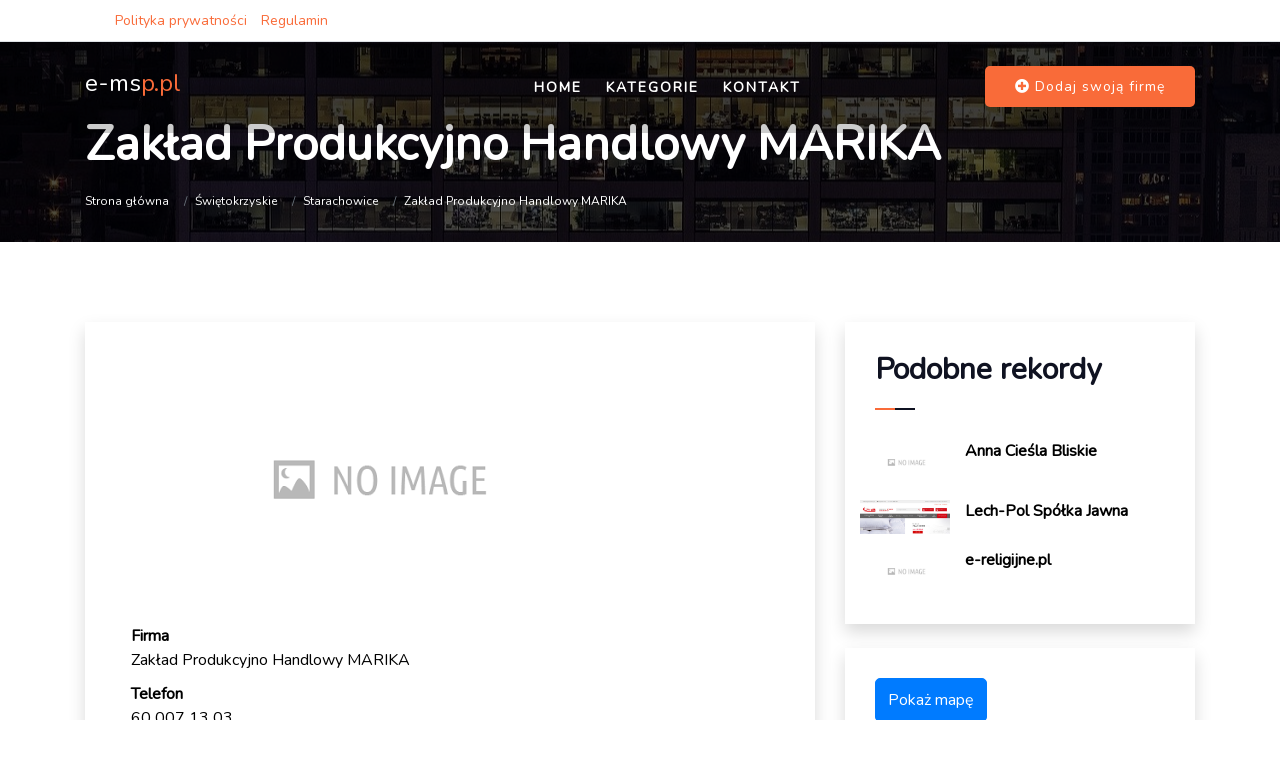

--- FILE ---
content_type: text/html; charset=UTF-8
request_url: http://e-msp.pl/company/374/zaklad-produkcyjno-handlowy-marika
body_size: 2729
content:
<!doctype html>
<html lang="pl">
<head>
                    <meta charset="UTF-8">
        <meta name="viewport"
              content="width=device-width, initial-scale=1.0, minimum-scale=1.0">
        <meta http-equiv="X-UA-Compatible" content="ie=edge">
        <title>Zakład Produkcyjno Handlowy MARIKA - e-msp.pl</title>

        
    

    <link rel="stylesheet" href="https://stackpath.bootstrapcdn.com/bootstrap/4.4.1/css/bootstrap.min.css">
    <link rel="stylesheet" href="https://cdnjs.cloudflare.com/ajax/libs/OwlCarousel2/2.3.4/assets/owl.carousel.min.css">
    <link rel="stylesheet" href="https://cdnjs.cloudflare.com/ajax/libs/font-awesome/5.11.2/css/all.min.css">
    <link href="https://fonts.googleapis.com/css?family=Nunito&amp;display=swap&amp;subset=latin-ext" rel="stylesheet"
    <link rel="stylesheet" href="/sources/loader.min.css">
    <link rel="stylesheet" href="/sources/style.min.css">

    <link rel="stylesheet" href="https://openlayers.org/en/v4.6.5/css/ol.css" type="text/css">
    <script src="https://openlayers.org/en/v4.6.5/build/ol.js"></script>
</head>
<body>
<div class="page-wraper">
<header class="site-header header-style-1 mobile-sider-drawer-menu">
    <div class="top-bar border-bottom">
        <div class="container">
            <div class="d-flex justify-content-between">
                <div class="template-topbar-right d-flex flex-wrap align-content-center">
                    <ul class="list-unstyled e-p-bx login-controls">
                        <li><a href="/privacy-politic">Polityka prywatności</a></li>
                        <li><a href="/terms-and-conditions">Regulamin</a></li>
                    </ul>
                </div>
            </div>
        </div>
    </div>
    <div class="sticky-wrapper">
        <div class="sticky-header main-bar-wraper  navbar-expand-lg">
            <div class="main-bar">
                <div class="container">
                    <div class="logo-header">
                        <div class="logo-header-inner logo-header-one">
                            <a href="/">
                                <h1 class="h4 text-white">
                                    e-ms<span class="site-text-secondry">p.pl</span>
                                </h1>
                            </a>
                        </div>
                    </div>
                    <button id="mobile-side-drawer" data-target=".header-nav" data-toggle="collapse" type="button" class="navbar-toggler collapsed">
                        <span class="sr-only">Toggle navigation</span>
                        <span class="icon-bar icon-bar-first"></span>
                        <span class="icon-bar icon-bar-two"></span>
                        <span class="icon-bar icon-bar-three"></span>
                    </button>
                    <div class="extra-nav header-2-nav">
                        <div class="extra-cell">
                            <a href="/add-company" class="btn site-button-secondry"><span class="fa fa-plus-circle"></span> Dodaj swoją firmę</a>
                        </div>
                    </div>
                    <!-- MAIN Vav -->
                    <div class="nav-animation header-nav navbar-collapse collapse d-flex justify-content-center">

                        <ul class="nav navbar-nav">
                            <li>
                                <a href="/">Home</a>
                            </li>
                            <li class="has-child">
                                <a href="#">Kategorie</a>
                                <ul class="sub-menu">
                                                                        <li>
                                        <a href="/category/1/malopolskie/">Małopolskie</a>
                                    </li>
                                                                        <li>
                                        <a href="/category/2/zagranica/">Zagranica</a>
                                    </li>
                                                                        <li>
                                        <a href="/category/3/lubuskie/">Lubuskie</a>
                                    </li>
                                                                        <li>
                                        <a href="/category/4/swietokrzyskie/">Świętokrzyskie</a>
                                    </li>
                                                                        <li>
                                        <a href="/category/5/slaskie/">Śląskie</a>
                                    </li>
                                                                        <li>
                                        <a href="/category/6/kujawsko-pomorskie/">Kujawsko-pomorskie</a>
                                    </li>
                                                                        <li>
                                        <a href="/category/7/wielkopolskie/">Wielkopolskie</a>
                                    </li>
                                                                        <li>
                                        <a href="/category/8/podlaskie/">Podlaskie</a>
                                    </li>
                                                                        <li>
                                        <a href="/category/9/mazowieckie/">Mazowieckie</a>
                                    </li>
                                                                        <li>
                                        <a href="/category/10/warminsko-mazurskie/">Warmińsko-mazurskie</a>
                                    </li>
                                                                        <li>
                                        <a href="/category/11/dolnoslaskie/">Dolnośląskie</a>
                                    </li>
                                                                        <li>
                                        <a href="/category/12/podkarpackie/">Podkarpackie</a>
                                    </li>
                                                                        <li>
                                        <a href="/category/13/lodzkie/">Łódzkie</a>
                                    </li>
                                                                        <li>
                                        <a href="/category/14/zachodniopomorskie/">Zachodniopomorskie</a>
                                    </li>
                                                                        <li>
                                        <a href="/category/15/lubelskie/">Lubelskie</a>
                                    </li>
                                                                        <li>
                                        <a href="/category/16/pomorskie/">Pomorskie</a>
                                    </li>
                                                                        <li>
                                        <a href="/category/17/opolskie/">Opolskie</a>
                                    </li>
                                                                    </ul>
                            </li>

                            <li><a href="/contact">Kontakt</a></li>
                        </ul>

                    </div>
                </div>
            </div>
        </div>
    </div>
</header>
    <div class="page-content">
    <div class="template-bnr-inr overlay-wraper bg-center" style="background-image:url('/sources/bg.jpg');">
        <div class="overlay-main bg-black opacity-07"></div>
        <div class="container">
            <div class="template-bnr-inr-entry">
                <div class="banner-title-outer">
                    <div class="banner-title-name">
                        <h2 class="text-white">Zakład Produkcyjno Handlowy MARIKA</h2>
                    </div>
                </div>
                <div>
                    <ul class="template-breadcrumb breadcrumb-style-2">
                                                                                    <li class="breadcrumb-item"><a href="/">Strona główna</a></li>
                                                                                                                <li class="breadcrumb-item"><a href="/category/4/swietokrzyskie/">Świętokrzyskie</a></li>
                                                                                                                <li class="breadcrumb-item"><a href="/category/193/starachowice/">Starachowice</a></li>
                                                                                                                <li class="breadcrumb-item" aria-current="page">Zakład Produkcyjno Handlowy MARIKA</li>
                                                                        </ul>
                </div>
            </div>
        </div>
    </div>
    <div class="section-full small-device p-tb80 bg-white">
        <div class="container">

            <div class="row">
                <div class="col-xl-8 col-lg-12 col-md-12">
                    <div class="shadow p-a30 side-bar-opposite">
                        <img src="/photos/img-374-www-marikacrystal-pl.jpg" alt="Zakład Produkcyjno Handlowy MARIKA" class="img-fluid">
                        <div class="p-3 ">
                            <dl>
                                <dt>Firma</dt>
                                <dd>Zakład Produkcyjno Handlowy MARIKA</dd>
                                <dt>Telefon</dt>
                                <dd>60 007 13 03</dd>
                                <dt>Adres</dt>
                                <dd>Południowa 8<br/>
                                    27-200 Starachowice<br/>
                                    świętokrzyskie
                                </dd>
                                <dt>Strona internetowa</dt>
                                <dd><a href="https://www.marikacrystal.pl">www.marikacrystal.pl</a></dd>
                                <dt>KRS</dt>
                                <dd> - </dd>
                                <dt>NIP</dt>
                                <dd> - </dd>
                                <dt>REGON</dt>
                                <dd> - </dd>
                            </dl>
                        </div>
                    </div>
                </div>

                <aside class="col-xl-4 col-lg-12 col-md-12">
                    <div class="shadow p-a30 side-bar-opposite">
                        <div class="text-left m-b30">
                            <h3 class="widget-title">Podobne rekordy</h3>
                            <div class="template-separator sep-gradient-light"></div>
                        </div>
                        <div class="row">
                                                            <article class="template-similar-listing-box clearfix">
                                <div class="template-similar-listing-media">
                                    <img src="/photos/img-576-www-bliskiesklep-pl.jpg" alt="anna-ciesla-bliskie">
                                </div>
                                <div class="template-similar-listing-info">
                                    <div class="template-similar-listing-header">
                                        <h6 class="template-similar-listing-title"><a href="/company/576/anna-ciesla-bliskie">Anna Cieśla Bliskie</a>
                                        </h6>
                                    </div>
                                    <div class="template-similar-listing-meta">
                                        <ul>
                                            <li class="template-similar-listing-date"></li>
                                        </ul>
                                    </div>
                                </div>
                            </article>
                                                            <article class="template-similar-listing-box clearfix">
                                <div class="template-similar-listing-media">
                                    <img src="/photos/img-793-lech-pol-eu.jpg" alt="lech-pol-spolka-jawna">
                                </div>
                                <div class="template-similar-listing-info">
                                    <div class="template-similar-listing-header">
                                        <h6 class="template-similar-listing-title"><a href="/company/793/lech-pol-spolka-jawna">Lech-Pol Spółka Jawna</a>
                                        </h6>
                                    </div>
                                    <div class="template-similar-listing-meta">
                                        <ul>
                                            <li class="template-similar-listing-date"></li>
                                        </ul>
                                    </div>
                                </div>
                            </article>
                                                            <article class="template-similar-listing-box clearfix">
                                <div class="template-similar-listing-media">
                                    <img src="/photos/img-752-e-religijne-pl.jpg" alt="e-religijnepl">
                                </div>
                                <div class="template-similar-listing-info">
                                    <div class="template-similar-listing-header">
                                        <h6 class="template-similar-listing-title"><a href="/company/752/e-religijnepl">e-religijne.pl</a>
                                        </h6>
                                    </div>
                                    <div class="template-similar-listing-meta">
                                        <ul>
                                            <li class="template-similar-listing-date"></li>
                                        </ul>
                                    </div>
                                </div>
                            </article>
                                                    </div>
                    </div>
                    <div class="shadow p-a30 mt-4 side-bar-opposite">
                        <button class="btn btn-primary" id="showMap">Pokaż mapę</button>
                        <div id="map"></div>
                    </div>
                </aside>
            </div>

        </div>
    </div>
</div>
    <footer class="site-footer footer-large footer-light text-white">
        <div class="footer-bottom">
            <div class="container">
                <div class="d-flex justify-content-between">
                    <div class="template-footer-bot-left">
                        <ul class="copyrights-nav">

                            <li><a href="/privacy-politic">Polityka prywatności</a></li>
                            <li><a href="/terms-and-conditions">Regulamin</a></li>
                        </ul>
                        <span class="copyrights-text">© 2026 e-msp.pl. All Rights Reserved.</span>
                    </div>

                </div>
            </div>
        </div>
    </footer>
</div>
              
        <script src="https://code.jquery.com/jquery-3.4.1.min.js"></script>
        <script src="https://cdn.jsdelivr.net/npm/popper.js@1.16.0/dist/umd/popper.min.js"></script>
        <script src="https://stackpath.bootstrapcdn.com/bootstrap/4.4.1/js/bootstrap.min.js"></script>
        <script src="https://cdnjs.cloudflare.com/ajax/libs/OwlCarousel2/2.3.4/owl.carousel.min.js"></script>
        <script src="/sources/custom.js"></script>
    
        </body>
</html>

--- FILE ---
content_type: text/css
request_url: http://e-msp.pl/sources/style.min.css
body_size: 43403
content:
body {
    background-color: #fff;
    font-family: Nunito, sans-serif;
    font-weight: 400;
    color: #000;
    padding: 0;
    margin: 0;
    overflow-x: hidden;
    font-size: 16px
}

a {
    color: #777;
    outline: 0 none;
    text-decoration: none
}

a:focus, a:hover {
    text-decoration: none;
    outline: 0 none
}

a:active, a:focus, a:hover {
    color: inherit
}

p a {
    color: #333
}

img {
    border-style: none;
    height: auto;
    max-width: 100%;
    vertical-align: middle
}

hr {
    clear: both
}

article, aside, details, figcaption, figure, footer, header, hgroup, main, menu, nav, section, summary {
    display: block
}

address {
    font-style: italic
}

table {
    background-color: transparent;
    width: 100%
}

table thead th {
    color: #fff;
    padding: 12px 8px !important;
    background-color: #000
}

table td {
    padding: 15px 10px !important
}

@media only screen and (max-width: 360px) {
    table td {
        word-break: break-all
    }
}

address, dd, dl, hr, ol, p, pre, table, ul {
    margin-bottom: 24px
}

.overflow-hide {
    overflow: hidden
}

.overflow-auto {
    overflow: auto
}

.clear {
    clear: both
}

.pull-none {
    float: none
}

::selection {
    background: #484848;
    color: #fff
}

::-moz-selection {
    background: #484848;
    color: #fff
}

::-webkit-selection {
    background: #484848;
    color: #fff
}

@media only screen and (max-width: 600px) {
    .col-xs-100pc {
        width: 100%
    }

    .template-list-single-somefacts .col-xs-100pc {
        width: inherit !important
    }

    .template-list-single-somefacts .col-xs-100pc h1, .template-list-single-somefacts .col-xs-100pc h2, .template-list-single-somefacts .col-xs-100pc h3 {
        font-size: 22px;
        line-height: normal
    }

    .template-list-single-somefacts .col-xs-100pc h3, .template-list-single-somefacts h1, .template-list-single-somefacts h2 {
        font-size: 22px;
        line-height: normal
    }
}

@media only screen and (max-width: 480px) {
    .template-list-single-somefacts .col-xs-100pc {
        width: 100% !important
    }

    .template-list-single-somefacts-three .col-xs-4 {
        width: 100% !important
    }
}

h1, h2, h3, h4, h5, h6 {
    margin-bottom: 15px
}

h1 a, h2 a, h3 a, h4 a, h5 a, h6 a {
    color: #000
}

h1 a:hover, h2 a:hover, h3 a:hover, h4 a:hover, h5 a:hover, h6 a:hover {
    color: #0f1221
}

h1 {
    font-size: 50px;
    color: #0f1221;
    font-weight: 700
}

h2 {
    font-size: 36px;
    color: #0f1221;
    font-weight: 700
}

h3 {
    font-size: 30px;
    color: #0f1221;
    font-weight: 700
}

h4 {
    font-size: 22px;
    color: #0f1221;
    font-weight: 700
}

h5 {
    font-weight: 400;
    font-size: 18px;
    color: #0f1221;
    font-weight: 700
}

h6 {
    font-weight: 400;
    font-size: 14px;
    color: #0f1221;
    font-weight: 700
}

.display-inline {
    display: inline
}

.display-inline-block {
    display: inline-block
}

.display-block {
    display: block
}

.section-head {
    position: relative;
    z-index: 1
}

.section-head h1:after, .section-head h2:after, .section-head h3:after {
    position: absolute;
    content: attr(data-title);
    color: rgba(210, 210, 210, .3);
    font-weight: 900;
    font-size: 48px;
    text-transform: uppercase;
    top: -15px;
    left: 50%;
    width: 100%;
    z-index: -1;
    -webkit-transform: translateX(-50%);
    -ms-transform: translateX(-50%);
    transform: translateX(-50%)
}

@media only screen and (max-width: 720px) {
    .section-head h1:after, .section-head h2:after, .section-head h3:after {
        display: none
    }
}

p {
    margin-bottom: 20px
}

strong {
    font-weight: 600
}

.text-left {
    text-align: left
}

.text-center {
    text-align: center
}

.text-right {
    text-align: right
}

.text-justify {
    text-align: justify
}

.v-align-t {
    vertical-align: top
}

.v-align-m {
    vertical-align: middle
}

.v-align-b {
    vertical-align: bottom
}

.text-nowrap {
    white-space: nowrap
}

.text-lowercase {
    text-transform: lowercase
}

.text-uppercase {
    text-transform: uppercase
}

.text-capitalize {
    text-transform: capitalize
}

.font-12 {
    font-size: 12px;
    line-height: 18px
}

.font-14 {
    font-size: 14px;
    line-height: 20px
}

.font-16 {
    font-size: 16px;
    line-height: 22px
}

.font-18 {
    font-size: 18px;
    line-height: 24px
}

.font-20 {
    font-size: 20px;
    line-height: 26px
}

.font-22 {
    font-size: 22px;
    line-height: 28px
}

.font-24 {
    font-size: 24px;
    line-height: 30px
}

.font-26 {
    font-size: 26px;
    line-height: 32px
}

.font-28 {
    font-size: 28px;
    line-height: 34px
}

.font-30 {
    font-size: 30px;
    line-height: 36px
}

.font-32 {
    font-size: 32px;
    line-height: 38px
}

.font-34 {
    font-size: 34px;
    line-height: 40px
}

.font-36 {
    font-size: 36px;
    line-height: 42px
}

.font-38 {
    font-size: 38px;
    line-height: 44px
}

.font-40 {
    font-size: 40px;
    line-height: 46px
}

.font-45 {
    font-size: 46px;
    line-height: 52px
}

.font-50 {
    font-size: 50px;
    line-height: 56px
}

.font-60 {
    font-size: 60px;
    line-height: 66px
}

.font-70 {
    font-size: 70px;
    line-height: 76px
}

.font-80 {
    font-size: 80px;
    line-height: 86px
}

.font-90 {
    font-size: 90px;
    line-height: 96px
}

.font-100 {
    font-size: 100px;
    line-height: 106px
}

.font-120 {
    font-size: 120px;
    line-height: 126px
}

.font-140 {
    font-size: 140px;
    line-height: 146px
}

.font-160 {
    font-size: 160px;
    line-height: 166px
}

.font-180 {
    font-size: 180px;
    line-height: 186px
}

.font-weight-100 {
    font-weight: 100
}

.font-weight-300 {
    font-weight: 300
}

.font-weight-400 {
    font-weight: 400
}

.font-weight-500 {
    font-weight: 500
}

.font-weight-600 {
    font-weight: 600
}

.font-weight-700 {
    font-weight: 700
}

.font-weight-800 {
    font-weight: 800
}

.font-weight-900 {
    font-weight: 900
}

.letter-spacing-2 {
    letter-spacing: 2px
}

.letter-spacing-3 {
    letter-spacing: 3px
}

.letter-spacing-4 {
    letter-spacing: 4px
}

.letter-spacing-5 {
    letter-spacing: 5px
}

dl, ol, ul {
    list-style-position: outside;
    padding: 0
}

ol, ul {
    margin-bottom: 24px
}

ol li, ul li {
    padding: 0
}

dl {
    margin-left: 0;
    margin-bottom: 30px
}

dl dd {
    margin-bottom: 10px
}

.list-simple li {
    margin-bottom: 10px
}

.list-simple li ul {
    margin-left: 15px;
    margin-top: 10px
}

.list-simple.list-unstyled li ul {
    margin-left: 30px;
    margin-top: 10px
}

.list-angle-right, .list-arrow, .list-arrow-circle, .list-check, .list-check-circle, .list-checked, .list-chevron-circle, .list-circle, .list-times-circle {
    margin: 0 0 20px 0;
    padding: 0;
    list-style: none
}

.list-angle-right li, .list-arrow li, .list-arrow-circle li, .list-check li, .list-check-circle li, .list-checked li, .list-chevron-circle li, .list-circle li, .list-times-circle li {
    padding: 5px 5px 5px 20px;
    position: relative
}

.list-angle-right li:before, .list-arrow li:before, .list-arrow-circle li:before, .list-check li:before, .list-check-circle li:before, .list-checked li:before, .list-chevron-circle li:before, .list-circle li:before, .list-times-circle li:before {
    font-family: FontAwesome;
    position: absolute;
    left: 0;
    top: 3px;
    display: block;
    font-size: 15px;
    color: #000
}

.list-circle li:before {
    top: 6px;
    font-size: 10px
}

.list-circle li:before {
    content: "\f111"
}

.list-angle-right li:before {
    content: "\f105"
}

.list-arrow li:before {
    content: "\f0da"
}

.list-check li:before {
    content: "\f00c"
}

.list-checked li:before {
    content: "\f046"
}

.list-check-circle li:before {
    content: "\f058"
}

.list-chevron-circle li:before {
    content: "\f138"
}

.list-arrow-circle li:before {
    content: "\f0a9"
}

.list-times-circle li:before {
    content: "\f057"
}

ul.primary li:before {
    color: #0f1221
}

ul.secondry li:before {
    color: #253641
}

ul.black li:before {
    color: #000
}

ul.white li:before {
    color: #fff
}

ul.orange li:before {
    color: #f60
}

ul.green li:before {
    color: #0c0
}

ul.red li:before {
    color: #ff3737
}

dl.no-margin, ol.no-margin, ul.no-margin {
    margin: 0 !important;
    list-style: none
}

ol.list-num-count {
    counter-reset: li;
    padding-left: 0
}

ol.list-num-count > li {
    position: relative;
    margin: 0 0 20px 40px;
    padding: 0 8px;
    list-style: none
}

ol.list-num-count > li:last-child {
    margin-bottom: 0
}

ol.list-num-count > li:before {
    content: counter(li, decimal);
    counter-increment: li;
    position: absolute;
    top: 0;
    left: -40px;
    width: 26px;
    height: 24px;
    padding: 5px;
    color: #fff;
    background: #0f1221;
    text-align: center;
    font-size: 12px;
    line-height: 14px;
    -webkit-border-radius: 50%;
    border-radius: 50%
}

ol.list-num-count.lower-alpha > li:before {
    content: counter(li, lower-alpha)
}

ol.list-num-count.upper-alpha > li:before {
    content: counter(li, upper-alpha)
}

ol.list-num-count.list-outline > li:before {
    border: 1px solid #000;
    background-color: transparent;
    color: #000
}

ol.list-num-count.list-outline-none > li:before {
    background-color: transparent;
    color: #000
}

.p-a0 {
    padding: 0
}

.p-a5 {
    padding: 5px
}

.p-a10 {
    padding: 10px
}

.p-a15 {
    padding: 15px
}

.p-a20 {
    padding: 20px
}

.p-a25 {
    padding: 25px
}

.p-a30 {
    padding: 30px
}

.p-a40 {
    padding: 40px
}

.p-a50 {
    padding: 50px
}

.p-a60 {
    padding: 60px
}

.p-a70 {
    padding: 70px
}

.p-a80 {
    padding: 80px
}

.p-a90 {
    padding: 90px
}

.p-a100 {
    padding: 100px
}

.p-a110 {
    padding: 110px
}

.p-a120 {
    padding: 120px
}

.p-a130 {
    padding: 130px
}

.p-a140 {
    padding: 140px
}

.p-a150 {
    padding: 150px
}

.p-t0 {
    padding-top: 0
}

.p-t5 {
    padding-top: 5px
}

.p-t10 {
    padding-top: 10px
}

.p-t15 {
    padding-top: 15px
}

.p-t20 {
    padding-top: 20px
}

.p-t30 {
    padding-top: 30px
}

.p-t40 {
    padding-top: 40px
}

.p-t50 {
    padding-top: 50px
}

.p-t60 {
    padding-top: 60px
}

.p-t70 {
    padding-top: 70px
}

.p-t80 {
    padding-top: 80px
}

.p-t90 {
    padding-top: 90px
}

.p-t100 {
    padding-top: 100px
}

.p-t110 {
    padding-top: 110px
}

.p-t120 {
    padding-top: 120px
}

.p-t130 {
    padding-top: 130px
}

.p-t140 {
    padding-top: 140px
}

.p-t150 {
    padding-top: 150px
}

.p-b0 {
    padding-bottom: 0
}

.p-b5 {
    padding-bottom: 5px
}

.p-b10 {
    padding-bottom: 10px
}

.p-b15 {
    padding-bottom: 15px
}

.p-b20 {
    padding-bottom: 20px
}

.p-b30 {
    padding-bottom: 30px
}

.p-b40 {
    padding-bottom: 40px
}

.p-b50 {
    padding-bottom: 50px
}

.p-b60 {
    padding-bottom: 60px
}

.p-b70 {
    padding-bottom: 70px
}

.p-b80 {
    padding-bottom: 80px
}

.p-b90 {
    padding-bottom: 90px
}

.p-b100 {
    padding-bottom: 100px
}

.p-b110 {
    padding-bottom: 110px
}

.p-b120 {
    padding-bottom: 120px
}

.p-b130 {
    padding-bottom: 130px
}

.p-b140 {
    padding-bottom: 140px
}

.p-b150 {
    padding-bottom: 150px
}

.p-l0 {
    padding-left: 0
}

.p-l5 {
    padding-left: 5px
}

.p-l10 {
    padding-left: 10px
}

.p-l15 {
    padding-left: 15px
}

.p-l20 {
    padding-left: 20px
}

.p-l30 {
    padding-left: 30px
}

.p-l40 {
    padding-left: 40px
}

.p-l50 {
    padding-left: 50px
}

.p-l60 {
    padding-left: 60px
}

.p-l70 {
    padding-left: 70px
}

.p-l80 {
    padding-left: 80px
}

.p-l90 {
    padding-left: 90px
}

.p-l100 {
    padding-left: 100px
}

.p-l110 {
    padding-left: 110px
}

.p-l120 {
    padding-left: 120px
}

.p-l130 {
    padding-left: 130px
}

.p-l140 {
    padding-left: 140px
}

.p-l150 {
    padding-left: 150px
}

.p-r0 {
    padding-right: 0
}

.p-r5 {
    padding-right: 5px
}

.p-r10 {
    padding-right: 10px
}

.p-r15 {
    padding-right: 15px
}

.p-r20 {
    padding-right: 20px
}

.p-r30 {
    padding-right: 30px
}

.p-r40 {
    padding-right: 40px
}

.p-r50 {
    padding-right: 50px
}

.p-r60 {
    padding-right: 60px
}

.p-r70 {
    padding-right: 70px
}

.p-r80 {
    padding-right: 80px
}

.p-r90 {
    padding-right: 90px
}

.p-r100 {
    padding-right: 100px
}

.p-r110 {
    padding-right: 110px
}

.p-r120 {
    padding-right: 120px
}

.p-r130 {
    padding-right: 130px
}

.p-r140 {
    padding-right: 140px
}

.p-r150 {
    padding-right: 150px
}

.p-lr0 {
    padding-left: 0;
    padding-right: 0
}

.p-lr5 {
    padding-left: 5px;
    padding-right: 5px
}

.p-lr10 {
    padding-left: 10px;
    padding-right: 10px
}

.p-lr15 {
    padding-left: 15px;
    padding-right: 15px
}

.p-lr20 {
    padding-left: 20px;
    padding-right: 20px
}

.p-lr30 {
    padding-left: 30px;
    padding-right: 30px
}

.p-lr40 {
    padding-left: 40px;
    padding-right: 40px
}

.p-lr50 {
    padding-left: 50px;
    padding-right: 50px
}

.p-lr60 {
    padding-left: 60px;
    padding-right: 60px
}

.p-lr70 {
    padding-left: 70px;
    padding-right: 70px
}

.p-lr80 {
    padding-left: 80px;
    padding-right: 80px
}

.p-lr90 {
    padding-left: 90px;
    padding-right: 90px
}

.p-lr100 {
    padding-left: 100px;
    padding-right: 100px
}

.p-lr120 {
    padding-left: 120px;
    padding-right: 120px
}

.p-lr150 {
    padding-left: 150px;
    padding-right: 150px
}

.p-tb0 {
    padding-bottom: 0;
    padding-top: 0
}

.p-tb5 {
    padding-bottom: 5px;
    padding-top: 5px
}

.p-tb10 {
    padding-bottom: 10px;
    padding-top: 10px
}

.p-tb15 {
    padding-bottom: 15px;
    padding-top: 15px
}

.p-tb20 {
    padding-bottom: 20px;
    padding-top: 20px
}

.p-tb30 {
    padding-bottom: 30px;
    padding-top: 30px
}

.p-tb40 {
    padding-bottom: 40px;
    padding-top: 40px
}

.p-tb50 {
    padding-bottom: 50px;
    padding-top: 50px
}

.p-tb60 {
    padding-bottom: 60px;
    padding-top: 60px
}

.p-tb70 {
    padding-bottom: 70px;
    padding-top: 70px
}

.p-tb80 {
    padding-bottom: 80px;
    padding-top: 80px
}

.p-tb90 {
    padding-bottom: 90px;
    padding-top: 90px
}

.p-tb100 {
    padding-bottom: 100px;
    padding-top: 100px
}

.p-tb120 {
    padding-bottom: 120px;
    padding-top: 120px
}

.p-tb150 {
    padding-bottom: 150px;
    padding-top: 150px
}

.m-a-1 {
    margin: -1px
}

.m-a0 {
    margin: 0
}

.m-a5 {
    margin: 5px
}

.m-a10 {
    margin: 10px
}

.m-a15 {
    margin: 15px
}

.m-a20 {
    margin: 20px
}

.m-a30 {
    margin: 30px
}

.m-a40 {
    margin: 40px
}

.m-a50 {
    margin: 50px
}

.m-a60 {
    margin: 60px
}

.m-a70 {
    margin: 70px
}

.m-a80 {
    margin: 80px
}

.m-a90 {
    margin: 90px
}

.m-a100 {
    margin: 100px
}

.m-a110 {
    margin: 110px
}

.m-a120 {
    margin: 120px
}

.m-a130 {
    margin: 130px
}

.m-a140 {
    margin: 140px
}

.m-a150 {
    margin: 150px
}

.m-t0 {
    margin-top: 0
}

.m-t5 {
    margin-top: 5px
}

.m-t10 {
    margin-top: 10px
}

.m-t15 {
    margin-top: 15px
}

.m-t20 {
    margin-top: 20px
}

.m-t30 {
    margin-top: 30px
}

.m-t40 {
    margin-top: 40px
}

.m-t50 {
    margin-top: 50px
}

.m-t60 {
    margin-top: 60px
}

.m-t70 {
    margin-top: 70px
}

.m-t80 {
    margin-top: 80px
}

.m-t90 {
    margin-top: 90px
}

.m-t100 {
    margin-top: 100px
}

.m-t110 {
    margin-top: 110px
}

.m-t120 {
    margin-top: 120px
}

.m-t130 {
    margin-top: 130px
}

.m-t140 {
    margin-top: 140px
}

.m-t150 {
    margin-top: 150px
}

.m-b0 {
    margin-bottom: 0
}

.m-b5 {
    margin-bottom: 5px
}

.m-b10 {
    margin-bottom: 10px
}

.m-b15 {
    margin-bottom: 15px
}

.m-b20 {
    margin-bottom: 20px
}

.m-b30 {
    margin-bottom: 30px
}

.m-b40 {
    margin-bottom: 40px
}

.m-b50 {
    margin-bottom: 50px
}

.m-b60 {
    margin-bottom: 60px
}

.m-b70 {
    margin-bottom: 70px
}

.m-b80 {
    margin-bottom: 80px
}

.m-b90 {
    margin-bottom: 90px
}

.m-b100 {
    margin-bottom: 100px
}

.m-b110 {
    margin-bottom: 110px
}

.m-b120 {
    margin-bottom: 120px
}

.m-b130 {
    margin-bottom: 130px
}

.m-b140 {
    margin-bottom: 140px
}

.m-b150 {
    margin-bottom: 150px
}

.m-l0 {
    margin-left: 0
}

.m-l5 {
    margin-left: 5px
}

.m-l10 {
    margin-left: 10px
}

.m-l15 {
    margin-left: 15px
}

.m-l20 {
    margin-left: 20px
}

.m-l30 {
    margin-left: 30px
}

.m-l40 {
    margin-left: 40px
}

.m-l50 {
    margin-left: 50px
}

.m-l60 {
    margin-left: 60px
}

.m-l70 {
    margin-left: 70px
}

.m-l80 {
    margin-left: 80px
}

.m-l90 {
    margin-left: 90px
}

.m-l100 {
    margin-left: 100px
}

.m-l110 {
    margin-left: 110px
}

.m-l120 {
    margin-left: 120px
}

.m-l130 {
    margin-left: 130px
}

.m-l140 {
    margin-left: 140px
}

.m-l150 {
    margin-left: 150px
}

.m-r0 {
    margin-right: 0
}

.m-r5 {
    margin-right: 5px
}

.m-r10 {
    margin-right: 10px
}

.m-r15 {
    margin-right: 15px
}

.m-r20 {
    margin-right: 20px
}

.m-r30 {
    margin-right: 30px
}

.m-r40 {
    margin-right: 40px
}

.m-r50 {
    margin-right: 50px
}

.m-r60 {
    margin-right: 60px
}

.m-r70 {
    margin-right: 70px
}

.m-r80 {
    margin-right: 80px
}

.m-r90 {
    margin-right: 90px
}

.m-r100 {
    margin-right: 100px
}

.m-r110 {
    margin-right: 110px
}

.m-r120 {
    margin-right: 120px
}

.m-r130 {
    margin-right: 130px
}

.m-r140 {
    margin-right: 140px
}

.m-r150 {
    margin-right: 150px
}

.m-lr0 {
    margin-left: 0;
    margin-right: 0
}

.m-lr5 {
    margin-left: 5px;
    margin-right: 5px
}

.m-lr10 {
    margin-left: 10px;
    margin-right: 10px
}

.m-lr15 {
    margin-left: 15px;
    margin-right: 15px
}

.m-lr20 {
    margin-left: 20px;
    margin-right: 20px
}

.m-lr30 {
    margin-left: 30px;
    margin-right: 30px
}

.m-lr40 {
    margin-left: 40px;
    margin-right: 40px
}

.m-lr50 {
    margin-left: 50px;
    margin-right: 50px
}

.m-lr60 {
    margin-left: 60px;
    margin-right: 60px
}

.m-lr70 {
    margin-left: 70px;
    margin-right: 70px
}

.m-lr80 {
    margin-left: 80px;
    margin-right: 80px
}

.m-lr90 {
    margin-left: 90px;
    margin-right: 90px
}

.m-lr100 {
    margin-left: 100px;
    margin-right: 100px
}

.m-lr120 {
    margin-left: 120px;
    margin-right: 120px
}

.m-lr150 {
    margin-left: 150px;
    margin-right: 150px
}

.m-tb0 {
    margin-bottom: 0;
    margin-top: 0
}

.m-tb5 {
    margin-bottom: 5px;
    margin-top: 5px
}

.m-tb10 {
    margin-bottom: 10px;
    margin-top: 10px
}

.m-tb15 {
    margin-bottom: 15px;
    margin-top: 15px
}

.m-tb20 {
    margin-bottom: 20px;
    margin-top: 20px
}

.m-tb30 {
    margin-bottom: 30px;
    margin-top: 30px
}

.m-tb40 {
    margin-bottom: 40px;
    margin-top: 40px
}

.m-tb50 {
    margin-bottom: 50px;
    margin-top: 50px
}

.m-tb60 {
    margin-bottom: 60px;
    margin-top: 60px
}

.m-tb70 {
    margin-bottom: 70px;
    margin-top: 70px
}

.m-tb80 {
    margin-bottom: 80px;
    margin-top: 80px
}

.m-tb90 {
    margin-bottom: 90px;
    margin-top: 90px
}

.m-tb100 {
    margin-bottom: 100px;
    margin-top: 100px
}

.m-tb120 {
    margin-bottom: 120px;
    margin-top: 120px
}

.m-tb150 {
    margin-bottom: 150px;
    margin-top: 150px
}

.no-col-gap [class*=col-lg-], .no-col-gap [class*=col-md-], .no-col-gap [class*=col-sm-], .no-col-gap [class*=col-xs-] {
    padding-left: 0;
    padding-right: 0
}

.relative {
    position: relative
}

.absolute {
    position: absolute
}

.static {
    position: static
}

.z-index1 {
    z-index: 1
}

.z-index2 {
    z-index: 2
}

.z-index3 {
    z-index: 3
}

.z-index4 {
    z-index: 4
}

.z-index5 {
    z-index: 5
}

.z-index6 {
    z-index: 6
}

.z-index7 {
    z-index: 7
}

.z-index8 {
    z-index: 8
}

.z-index9 {
    z-index: 9
}

.z-index10 {
    z-index: 10
}

.z-index100 {
    z-index: 100
}

.z-index999 {
    z-index: 999
}

.site-text-white {
    color: #fff
}

.site-text-primary {
    color: #0f1221
}

.site-text-secondry {
    color: #f96b39
}

.text-black {
    color: #000
}

.text-gray {
    color: #f5f6f6
}

.text-gray-dark {
    color: #d3d3d3
}

.text-red {
    color: #99090a
}

.text-green {
    color: #557131
}

.text-yellow {
    color: #ffc100
}

.text-light-blue {
    color: #004f83
}

.bg-orange-light {
    background-color: #fff9f7
}

.bg-orange-light2 {
    background-color: #feede7
}

.bg-transparent {
    background-color: transparent
}

.site-bg-primary {
    background-color: #0f1221
}

.site-bg-secondry {
    background-color: #f96b39
}

.bg-dark {
    background-color: #1e1e20
}

.bg-white {
    background-color: #fff
}

.bg-black {
    background-color: #000
}

.bg-black-light {
    background-color: #212121
}

.bg-gray {
    background-color: #eff3f6
}

.bg-gray-light {
    background-color: #f1f1f1
}

.bg-gray-dark {
    background-color: #d3d3d3
}

.bg-red {
    background-color: #fb5455
}

.bg-orange {
    background-color: #ff4b00
}

.bg-dark-blue {
    background-color: #161b23
}

.bg-light-blue {
    background-color: #3097db
}

.bg-green {
    background-color: #54ba1d
}

.bg-yellow {
    background-color: #fff000
}

.bg-purple {
    background-color: #5e6db3
}

.bg-cyan {
    background-color: #00ca95
}

.bg-blue {
    background-color: #31cff9
}

.bg-light-orange {
    background-color: #fd7b6c
}

.bg-parallax {
    background-attachment: fixed;
    background-position: center;
    background-repeat: no-repeat;
    background-size: cover
}

@media only screen and (max-width: 768px) {
    .bg-parallax {
        background-attachment: fixed !important;
        background-position: center !important;
        background-repeat: no-repeat;
        background-size: cover
    }
}

.overlay-wraper {
    position: relative
}

.overlay-main {
    position: absolute;
    left: 0;
    top: 0;
    width: 100%;
    height: 100%
}

.opacity-01 {
    opacity: .1
}

.opacity-02 {
    opacity: .2
}

.opacity-03 {
    opacity: .3
}

.opacity-04 {
    opacity: .4
}

.opacity-05 {
    opacity: .5
}

.opacity-06 {
    opacity: .6
}

.opacity-07 {
    opacity: .7
}

.opacity-08 {
    opacity: .8
}

.opacity-09 {
    opacity: .9
}

.overlay-light .overlay-main {
    opacity: .3
}

.overlay-dark .overlay-main {
    opacity: .9
}

.overlay-wraper > .container, .overlay-wraper > .container-fluid, .overlay-wraper > .template-icon-box-wraper, .overlay-wraper > .template-left-part, .overlay-wraper > .template-right-part {
    position: relative;
    z-index: 1
}

.overlay-bx {
    position: absolute;
    left: 0;
    bottom: 0;
    width: 100%;
    height: 100%;
    text-align: center;
    z-index: 1;
    opacity: 0;
    visibility: hidden
}

.overlay-icon {
    list-style: none;
    position: absolute;
    left: 50%;
    top: 50%;
    width: 100%;
    z-index: 1 !important;
    -webkit-transform: translateX(-50%) translateY(-50%);
    -moz-transform: translateX(-50%) translateY(-50%);
    -ms-transform: translateX(-50%) translateY(-50%);
    -o-transform: translateX(-50%) translateY(-50%)
}

.overlay-icon a {
    display: inline-block;
    padding: 0;
    margin: 0 2px
}

.overlay-icon .template-icon-box-xs {
    line-height: 40px
}

.overlay-icon a:hover {
    color: #fff
}

.mfp-gallery .overlay-icon a {
    color: #fff
}

.mfp-gallery .overlay-icon a:hover {
    color: #0f1221
}

.overlay-bx:hover a > i, .template-box:hover .overlay-bx a > i, .template-thum-bx:hover .overlay-bx a > i {
    opacity: 1;
    visibility: visible;
    -webkit-transition: all .5s ease-in-out;
    -moz-transition: all .5s ease-in-out;
    -ms-transition: all .5s ease-in-out;
    -o-transition: all .5s ease-in-out;
    transition: all .5s ease-in-out
}

.overlay-bx:hover, .ow-img:hover .overlay-bx, .ow-portfolio-img:hover .overlay-bx, .template-box:hover .overlay-bx, .template-thum-bx:hover .overlay-bx {
    opacity: 1;
    visibility: visible
}

.rounded-bx, .template-box, .template-icon-box, .template-icon-box-small, .template-post-thum, .template-thum-bx {
    position: relative
}

.template-box {
    position: relative
}

.template-box.no-margin {
    margin-bottom: 0
}

.template-icon-box-lg, .template-icon-box-md, .template-icon-box-sm, .template-icon-box-xl, .template-icon-box-xld, .template-icon-box-xs {
    display: inline-block;
    text-align: center
}

.template-icon-box-xld {
    width: 180px;
    height: 180px
}

.template-icon-box-xl {
    width: 150px;
    height: 150px
}

.template-icon-box-lg {
    width: 120px;
    height: 120px
}

.template-icon-box-md {
    width: 100px;
    height: 100px
}

.template-icon-box-sm {
    width: 80px;
    height: 80px
}

.template-icon-box-xs {
    width: 40px;
    height: 40px
}

.template-icon-box-lg.radius, .template-icon-box-md.radius, .template-icon-box-sm.radius, .template-icon-box-xl.radius, .template-icon-box-xld.radius, .template-icon-box-xs.radius {
    -webkit-border-radius: 100%;
    -moz-border-radius: 100%;
    border-radius: 100%
}

.template-icon-box-lg i, .template-icon-box-md i, .template-icon-box-sm i, .template-icon-box-xl i, .template-icon-box-xld i, .template-icon-box-xs i {
    vertical-align: middle
}

.template-icon-box-xld i {
    font-size: 100px
}

.template-icon-box-xl i {
    font-size: 80px
}

.template-icon-box-lg i {
    font-size: 60px
}

.template-icon-box-md i {
    font-size: 45px
}

.template-icon-box-sm i {
    font-size: 30px
}

.template-icon-box-xs i {
    font-size: 20px
}

.template-icon-box-lg img, .template-icon-box-md img, .template-icon-box-sm img, .template-icon-box-xl img, .template-icon-box-xld img, .template-icon-box-xs img {
    vertical-align: middle;
    max-width: 100%;
    width: auto
}

.template-icon-box-xld img {
    height: 90px
}

.template-icon-box-xl img {
    height: 80px
}

.template-icon-box-lg img {
    height: 55px
}

.template-icon-box-md img {
    height: 40px
}

.template-icon-box-sm img {
    height: 30px
}

.template-icon-box-xs img {
    height: 20px
}

.bdr-white {
    border-color: #fff
}

.bdr-black {
    border-color: #000
}

.bdr-primary {
    border-color: #0f1221
}

.bdr-gray {
    border-color: #ddd
}

.bdr-gray-light {
    border-color: #eee
}

.bdr-gray-dark {
    border-color: #333
}

.bdr-solid {
    border-style: solid
}

.bdr-dot {
    border-style: dotted
}

.bdr-dash {
    border-style: dashed
}

.bdr-1 {
    border-width: 1px
}

.bdr-2 {
    border-width: 2px
}

.bdr-3 {
    border-width: 3px
}

.bdr-4 {
    border-width: 4px
}

.bdr-5 {
    border-width: 5px
}

.bdr-l-1 {
    border-width: 0 0 0 1px
}

.bdr-r-1 {
    border-width: 0 1px 0 0
}

.bdr-t-1 {
    border-width: 1px 0 0 0
}

.bdr-b-1 {
    border-width: 0 0 1px 0
}

.bdr-l-2 {
    border-width: 0 0 0 2px
}

.bdr-r-2 {
    border-width: 0 2px 0 0
}

.bdr-t-2 {
    border-width: 2px 0 0 0
}

.bdr-b-2 {
    border-width: 0 0 2px 0
}

.bdr-l-3 {
    border-width: 0 0 0 3px
}

.bdr-r-3 {
    border-width: 0 3px 0 0
}

.bdr-t-3 {
    border-width: 3px 0 0 0
}

.bdr-b-3 {
    border-width: 0 0 3px 0
}

.bdr-l-4 {
    border-width: 0 0 0 4px
}

.bdr-r-4 {
    border-width: 0 4px 0 0
}

.bdr-t-4 {
    border-width: 4px 0 0 0
}

.bdr-b-4 {
    border-width: 0 0 4px 0
}

.bdr-l-5 {
    border-width: 0 0 0 5px
}

.bdr-r-5 {
    border-width: 0 5px 0 0
}

.bdr-t-5 {
    border-width: 5px 0 0 0
}

.bdr-b-5 {
    border-width: 0 0 5px 0
}

.icon-lg, .icon-md, .icon-sm, .icon-xl, .icon-xld, .icon-xs {
    display: inline-block;
    text-align: center
}

.icon-lg i, .icon-md i, .icon-sm i, .icon-xl i, .icon-xld i, .icon-xs i {
    vertical-align: middle
}

.icon-xld {
    width: 120px
}

.icon-xld i {
    font-size: 100px
}

.icon-xld.inline-icon {
    width: auto;
    text-align: left !important
}

.icon-xl {
    width: 100px
}

.icon-xl i {
    font-size: 80px
}

.icon-xl.inline-icon {
    width: auto;
    text-align: left !important
}

.icon-lg {
    width: 80px
}

.icon-lg i {
    font-size: 60px
}

.icon-lg.inline-icon {
    width: auto;
    text-align: left !important
}

.icon-md {
    width: 60px
}

.icon-md i {
    font-size: 45px
}

.icon-md.inline-icon {
    width: auto;
    text-align: left !important
}

.icon-sm {
    width: 40px
}

.icon-sm i {
    font-size: 30px
}

.icon-sm.inline-icon {
    width: auto;
    text-align: left !important
}

.icon-xs {
    width: 30px
}

.icon-xs i {
    font-size: 20px
}

.icon-xs.inline-icon {
    width: auto;
    text-align: left !important
}

.icon-lg img, .icon-md img, .icon-sm img, .icon-xl img, .icon-xld img, .icon-xs img {
    vertical-align: middle;
    max-width: 100%;
    width: auto
}

.icon-xld img {
    height: 90px
}

.icon-xl img {
    height: 80px
}

.icon-lg img {
    height: 70px
}

.icon-md img {
    height: 50px
}

.icon-sm img {
    height: 30px
}

.icon-xs img {
    height: 20px
}

.template-icon-box-wraper {
    position: relative
}

.template-icon-box-wraper .template-tilte {
    margin-top: 0
}

.template-icon-box-wraper .after-titile-line {
    margin-bottom: 10px
}

.template-icon-box-wraper p:last-child {
    margin: 0
}

.icon-content {
    overflow: hidden
}

.template-icon-box-lg, .template-icon-box-md, .template-icon-box-sm, .template-icon-box-xl, .template-icon-box-xld, .template-icon-box-xs {
    display: table
}

.template-icon-box-lg .icon-cell, .template-icon-box-md .icon-cell, .template-icon-box-sm .icon-cell, .template-icon-box-xl .icon-cell, .template-icon-box-xld .icon-cell, .template-icon-box-xs .icon-cell {
    display: table-cell;
    vertical-align: middle
}

.template-icon-box-wraper.left .template-icon-box-lg, .template-icon-box-wraper.left .template-icon-box-md, .template-icon-box-wraper.left .template-icon-box-sm, .template-icon-box-wraper.left .template-icon-box-xl, .template-icon-box-wraper.left .template-icon-box-xld, .template-icon-box-wraper.left .template-icon-box-xs {
    float: left;
    margin-right: 20px
}

.template-icon-box-wraper.left .icon-lg, .template-icon-box-wraper.left .icon-md, .template-icon-box-wraper.left .icon-sm, .template-icon-box-wraper.left .icon-xl, .template-icon-box-wraper.left .icon-xld, .template-icon-box-wraper.left .icon-xs {
    float: left;
    margin-right: 10px
}

.template-icon-box-wraper.right {
    text-align: right
}

.template-icon-box-wraper.right .template-icon-box-lg, .template-icon-box-wraper.right .template-icon-box-md, .template-icon-box-wraper.right .template-icon-box-sm, .template-icon-box-wraper.right .template-icon-box-xl, .template-icon-box-wraper.right .template-icon-box-xld, .template-icon-box-wraper.right .template-icon-box-xs {
    float: right;
    display: table;
    margin-left: 20px
}

.template-icon-box-wraper.right .icon-lg, .template-icon-box-wraper.right .icon-md, .template-icon-box-wraper.right .icon-sm, .template-icon-box-wraper.right .icon-xl, .template-icon-box-wraper.right .icon-xld, .template-icon-box-wraper.right .icon-xs {
    float: right;
    margin-left: 10px
}

.template-icon-box-wraper.center {
    text-align: center
}

.template-icon-box-wraper.center .template-icon-box-lg, .template-icon-box-wraper.center .template-icon-box-md, .template-icon-box-wraper.center .template-icon-box-sm, .template-icon-box-wraper.center .template-icon-box-xl, .template-icon-box-wraper.center .template-icon-box-xld, .template-icon-box-wraper.center .template-icon-box-xs {
    margin-left: auto;
    margin-right: auto
}

.template-icon-box-wraper.bx-style-1, .template-icon-box-wraper.bx-style-2 {
    border-width: 1px;
    border-style: solid;
    border-color: #ddd
}

.template-icon-box-wraper.bx-style-2.center [class*=template-icon-box-], .template-icon-box-wraper.bx-style-2.left [class*=template-icon-box-], .template-icon-box-wraper.bx-style-2.right [class*=template-icon-box-] {
    position: absolute
}

.template-icon-box-wraper.bx-style-2.center [class*=template-icon-box-] {
    position: absolute;
    top: 0;
    left: 50%;
    -webkit-transform: translateY(-50%);
    -ms-transform: translateY(-50%);
    transform: translateY(-50%)
}

.template-icon-box-wraper.bx-style-2.center .template-icon-box-xl {
    margin-left: -75px
}

.template-icon-box-wraper.bx-style-2.center .template-icon-box-lg {
    margin-left: -60px
}

.template-icon-box-wraper.bx-style-2.center .template-icon-box-md {
    margin-left: -50px
}

.template-icon-box-wraper.bx-style-2.center .template-icon-box-sm {
    margin-left: -40px
}

.template-icon-box-wraper.bx-style-2.center .template-icon-box-xs {
    margin-left: -20px
}

.template-icon-box-wraper.bx-style-2.left [class*=template-icon-box-] {
    position: absolute;
    top: auto;
    left: 0;
    -webkit-transform: translateX(-50%);
    -ms-transform: translateX(-50%);
    transform: translateX(-50%)
}

.template-icon-box-wraper.bx-style-2.right [class*=template-icon-box-] {
    position: absolute;
    top: auto;
    right: 0;
    -webkit-transform: translateX(50%);
    -ms-transform: translateX(50%);
    transform: translateX(50%)
}

.template-box, .template-info, .template-tilte, .template-tilte-inner {
    position: relative
}

.template-tilte-inner {
    display: inline-block
}

.template-tilte-inner.skew-title:after {
    content: "";
    position: absolute;
    right: -15px;
    top: 0;
    width: 50px;
    height: 100%;
    z-index: -1;
    -moz-transform: skewX(20deg);
    -webkit-transform: skewX(20deg);
    -o-transform: skewX(20deg);
    -ms-transform: skewX(20deg);
    transform: skewX(20deg)
}

.template-box[class*=border-], .template-icon-box-wraper[class*=border-], .template-info[class*=border-] {
    border-color: #eee
}

.template-info.border-1, .template-info.border-2, .template-info.border-3, .template-info.border-4, .template-info.border-5 {
    border-top: none
}

.template-post-thum, .template-thum-bx {
    background-color: #000
}

.template-post-thum img, .template-thum-bx img {
    width: 100%;
    height: auto
}

.template-img-overlay1, .template-img-overlay2 {
    position: relative
}

.template-img-overlay1:after, .template-img-overlay1:before {
    content: "";
    background: #000;
    position: absolute;
    left: 0;
    top: 0;
    width: 0;
    height: 0;
    opacity: .4;
    z-index: 0;
    -webkit-transition: all .3s linear;
    -moz-transition: all .3s linear;
    -ms-transition: all .3s linear;
    -o-transition: all .3s linear;
    transition: all .3s linear
}

.template-img-overlay1:before {
    width: 100%;
    height: 100%;
    opacity: 0
}

.template-box:hover .template-img-overlay1:before, .template-img-overlay1:hover:before {
    opacity: .5
}

.template-img-overlay2:before {
    width: 100%;
    height: 100%;
    opacity: 0;
    background: -moz-linear-gradient(top, rgba(0, 0, 0, 0) 0, rgba(0, 0, 0, .65) 100%);
    background: -webkit-linear-gradient(top, rgba(0, 0, 0, 0) 0, rgba(0, 0, 0, .65) 100%);
    background: linear-gradient(to bottom, rgba(0, 0, 0, 0) 0, rgba(0, 0, 0, .65) 100%)
}

.template-box:hover .template-img-overlay2:before, .template-img-overlay2:hover:before {
    opacity: .9
}

.btn {
    padding-top: 9px;
    padding-bottom: 9px
}

.active > .site-button, .site-button:active, .site-button:focus, .site-button:visited {
    background-color: #0f1221;
    color: #fff
}

.site-button:hover {
    background-color: #172229;
    color: #fff
}

.site-button-secondry {
    color: #fff;
    outline: 0
}

.active > .site-button-secondry, .site-button-secondry:active, .site-button-secondry:focus, .site-button-secondry:hover {
    background-color: #444756;
    color: #fff
}

.site-button {
    outline: 0;
    color: #fff;
    padding: 10px 30px;
    letter-spacing: 1px;
    position: relative;
    overflow: hidden;
    cursor: pointer;
    display: inline-block;
    background-color: #0f1221;
    border: none;
    font-size: 14px;
    -webkit-border-radius: 6px;
    border-radius: 6px
}

.site-button-secondry {
    color: #fff;
    padding: 10px 30px;
    letter-spacing: 1px;
    position: relative;
    overflow: hidden;
    cursor: pointer;
    display: inline-block;
    background-color: #f96b39;
    border: none;
    font-size: 14px;
    -webkit-border-radius: 6px;
    border-radius: 6px
}

.site-button-gradient {
    background: #f96b39;
    background: -moz-linear-gradient(-45deg, rgba(249, 107, 57, 1) 0, rgba(26, 32, 59, 1) 100%);
    background: -webkit-linear-gradient(-45deg, rgba(249, 107, 57, 1) 0, rgba(26, 32, 59, 1) 100%);
    background: linear-gradient(135deg, rgba(249, 107, 57, 1) 0, rgba(26, 32, 59, 1) 100%)
}

.site-button-gradient:hover {
    background: #1a203b;
    background: -moz-linear-gradient(-45deg, rgba(26, 32, 59, 1) 0, rgba(249, 107, 57, 1) 100%);
    background: -webkit-linear-gradient(-45deg, rgba(26, 32, 59, 1) 0, rgba(249, 107, 57, 1) 100%);
    background: linear-gradient(135deg, rgba(26, 32, 59, 1) 0, rgba(249, 107, 57, 1) 100%)
}

.mfp-video.video-play-btn {
    position: absolute;
    top: 50%;
    left: 50%;
    width: 40px;
    height: 40px;
    line-height: 38px;
    text-align: center;
    margin: -25px;
    color: #fff;
    display: block;
    z-index: 10;
    font-size: 14px;
    border: 2px solid #fff;
    -webkit-border-radius: 50%;
    border-radius: 50%
}

.mfp-video.video-play-btn:hover {
    background-color: #0f1221;
    color: #fff;
    border: 2px solid transparent
}

.mfp-video.video-play-btn i {
    margin-right: -5px
}

.site-button.text-uppercase {
    text-transform: uppercase
}

.button-sm {
    padding: 5px 10px;
    font-size: 12px
}

.button-lg {
    padding: 15px 30px;
    font-size: 16px
}

.button-xl {
    padding: 30px 50px;
    font-size: 24px
}

.radius-no {
    border-radius: 0;
    -webkit-border-radius: 0;
    -moz-border-radius: 0
}

.radius-sm {
    border-radius: 3px;
    -webkit-border-radius: 3px;
    -moz-border-radius: 3px
}

.radius-md {
    border-radius: 6px;
    -webkit-border-radius: 6px;
    -moz-border-radius: 6px
}

.radius-xl {
    border-radius: 100px;
    -webkit-border-radius: 100px;
    -moz-border-radius: 100px
}

.radius-bx {
    border-radius: 100%;
    -webkit-border-radius: 100%;
    -moz-border-radius: 100%
}

.site-button.white {
    background-color: #fff;
    color: #484848
}

.site-button.white:active, .site-button.white:focus, .site-button.white:hover {
    background-color: #f4f4f4;
    color: #555
}

.site-button.black {
    background-color: #000;
    color: #fff
}

.site-button.black:active, .site-button.black:focus, .site-button.black:hover {
    background-color: #171717 !important;
    color: #fff !important
}

.site-button.gray {
    background-color: #666;
    color: #fff
}

.site-button.gray:active, .site-button.gray:focus, .site-button.gray:hover {
    background-color: #555;
    color: #fff
}

.site-button.pink {
    background-color: #e63f75;
    color: #fff
}

.site-button.pink:active, .site-button.pink:focus, .site-button.pink:hover {
    background-color: #d22b61;
    color: #fff
}

.site-button.blue {
    background-color: #42b8d4;
    color: #fff
}

.site-button.blue:active, .site-button.blue:focus, .site-button.blue:hover {
    background-color: #2ca2be;
    color: #fff
}

.site-button.green {
    background-color: #35b494;
    color: #fff
}

.site-button.green:active, .site-button.green:focus, .site-button.green:hover {
    background-color: #26a585;
    color: #fff
}

.site-button.orange {
    background-color: #e56713;
    color: #fff
}

.site-button.orange:active, .site-button.orange:focus, .site-button.orange:hover {
    background-color: #d55703;
    color: #fff
}

.site-button.red {
    background-color: #d93223;
    color: #fff
}

.site-button.red:active, .site-button.red:focus, .site-button.red:hover {
    background-color: #c51e0f;
    color: #fff
}

.site-button.brown {
    background-color: #69441f;
    color: #fff
}

.site-button.brown:active, .site-button.brown:focus, .site-button.brown:hover {
    background-color: #5f3a15;
    color: #fff
}

.site-button.yellow {
    background-color: #ecc731;
    color: #fff
}

.site-button.yellow:active, .site-button.yellow:focus, .site-button.yellow:hover {
    background-color: #d4af19;
    color: #fff
}

.site-button.purple {
    background-color: #ae1af7;
    color: #fff
}

.site-button.purple:active, .site-button.purple:focus, .site-button.purple:hover {
    background-color: #9804e1;
    color: #fff
}

.site-button.graphical {
    color: #fff;
    text-shadow: 0 -1px rgba(0, 0, 0, .4);
    box-shadow: inset 0 1px 1px rgba(255, 255, 255, .3), 0 1px 3px -1px rgba(45, 60, 72, .5);
    -webkit-box-shadow: inset 0 1px 1px rgba(255, 255, 255, .3), 0 1px 3px -1px rgba(45, 60, 72, .5);
    -moz-box-shadow: inset 0 1px 1px rgba(255, 255, 255, .3), 0 1px 3px -1px rgba(45, 60, 72, .5);
    border: 1px solid rgba(0, 0, 0, .15)
}

.site-button.graphical:active {
    box-shadow: 0 2px 2px rgba(0, 0, 0, .25) inset;
    -webkit-box-shadow: 0 2px 2px rgba(0, 0, 0, .25) inset;
    -moz-box-shadow: 0 2px 2px rgba(0, 0, 0, .25) inset
}

.site-button.outline {
    color: #888;
    background: 0 0;
    border-width: 2px;
    border-style: solid;
    border-color: #eee
}

.site-button.outline.white {
    color: #e7e7e7;
    border-color: #e7e7e7
}

.site-button.outline.white:hover {
    color: #666
}

.site-button.outline.black {
    color: #171717;
    border-color: #171717
}

.site-button.outline.gray {
    color: #666;
    border-color: #666
}

.site-button.outline.pink {
    color: #e63f75;
    border-color: #e63f75
}

.site-button.outline.blue {
    color: #42b8d4;
    border-color: #42b8d4
}

.site-button.outline.green {
    color: #35b494;
    border-color: #35b494
}

.site-button.outline.orange {
    color: #e56713;
    border-color: #e56713
}

.site-button.outline.red {
    color: #d93223;
    border-color: #d93223
}

.site-button.outline.brown {
    color: #69441f;
    border-color: #69441f
}

.site-button.outline.yellow {
    color: #0f1221;
    border-color: #0f1221
}

.site-button.outline.purple {
    color: #ae1af7;
    border-color: #ae1af7
}

.site-button.outline.black:hover {
    border-color: transparent;
    color: #fff
}

.site-button-link {
    display: inline-block;
    position: relative;
    font-weight: 700
}

.site-button-link.white {
    color: #e7e7e7
}

.site-button-link.white:active, .site-button-link.white:focus, .site-button-link.white:hover {
    color: #ccc
}

.site-button-link.black {
    color: #171717
}

.site-button-link.black:active, .site-button-link.black:focus, .site-button-link.black:hover {
    color: #000
}

.site-button-link.gray {
    color: #666
}

.site-button-link.gray:active, .site-button-link.gray:focus, .site-button-link.gray:hover {
    color: #555
}

.site-button-link.pink {
    color: #e63f75
}

.site-button-link.pink:active, .site-button-link.pink:focus, .site-button-link.pink:hover {
    color: #2ca2be
}

.site-button-link.blue {
    color: #42b8d4
}

.site-button-link.blue:active, .site-button-link.blue:focus, .site-button-link.blue:hover {
    color: #2ca2be
}

.site-button-link.green {
    color: #35b494
}

.site-button-link.green:active, .site-button-link.green:focus, .site-button-link.green:hover {
    color: #26a585
}

.site-button-link.orange {
    color: #e56713
}

.site-button-link.orange:active, .site-button-link.orange:focus, .site-button-link.orange:hover {
    color: #d55703
}

.site-button-link.red {
    color: #d93223
}

.site-button-link.red:active, .site-button-link.red:focus, .site-button-link.red:hover {
    color: #c51e0f
}

.site-button-link.brown {
    color: #69441f
}

.site-button-link.brown:active, .site-button-link.brown:focus, .site-button-link.brown:hover {
    color: #5f3a15
}

.site-button-link.yellow {
    color: #ecc731
}

.site-button-link.yellow:active, .site-button-link.yellow:focus, .site-button-link.yellow:hover {
    color: #d4af19
}

.site-button-link.purple {
    color: #ae1af7
}

.site-button-link.purple:active, .site-button-link.purple:focus, .site-button-link.purple:hover {
    color: #9804e1
}

.site-button.button-app {
    text-align: left;
    padding: 15px 25px
}

.site-button.button-app i {
    display: inline-block;
    font-size: 45px;
    float: left;
    margin-right: 15px
}

.site-button.button-app strong {
    display: block;
    font-size: 16px
}

.masonry-filter {
    display: inline-block;
    margin-bottom: 0
}

.masonry-filter > li {
    display: inline-block;
    margin-right: 0
}

.masonry-filter li a {
    color: #fff;
    font-size: 14px;
    font-weight: 700;
    position: relative;
    z-index: 1;
    display: block;
    overflow: hidden;
    position: relative;
    margin: 1px 2px
}

.masonry-filter > li a:active, .masonry-filter > li a:focus, .masonry-filter > li a:hover, .masonry-filter > li.active a {
    color: #0f1221
}

.masonry-filter.filter-gradi > li a:active, .masonry-filter.filter-gradi > li a:focus, .masonry-filter.filter-gradi > li a:hover, .masonry-filter.filter-gradi > li.active a {
    color: #fff
}

.masonry-filter.filter-light-bg > li a {
    color: #0f1221
}

.masonry-filter.filter-gradi > li a {
    display: inline-block;
    margin-right: 0;
    padding: 10px 25px;
    border-radius: 6px;
    -webkit-border-radius: 6px;
    margin-right: 10px
}

.masonry-filter.filter-gradi > li a:active, .masonry-filter.filter-gradi > li a:focus, .masonry-filter.filter-gradi > li a:hover, .masonry-filter.filter-gradi > li.active a {
    background: #f96b39
}

@media only screen and (max-width: 991px) {
    .masonry-filter.filter-gradi > li a {
        padding: 10px 10px
    }
}

@media only screen and (max-width: 767px) {
    .masonry-filter.filter-gradi > li a {
        padding: 4px 10px
    }

    .filter-wrap {
        text-align: left !important
    }
}

@media only screen and (max-width: 600px) {
    .masonry-filter > li a {
        font-size: 14px !important
    }
}

.filter-wrap.right > .masonry-filter {
    float: right
}

@media only screen and (max-width: 991px) {
    .filter-wrap.right > .masonry-filter {
        float: none
    }
}

.filter-wrap.center > .masonry-filter {
    margin-left: auto;
    margin-right: auto
}

.masonry-filter.link-style > li a {
    font-size: 15px
}

.masonry-filter.link-style.white > li:after {
    color: #fff
}

.masonry-filter.link-style > li:last-child:after {
    display: none
}

.masonry-filter.link-style.white > li a:active, .masonry-filter.link-style.white > li a:focus, .masonry-filter.link-style.white > li a:hover, .masonry-filter.link-style.white > li.active a {
    color: #f7c20a
}

.masonry-filter.has-bg > li a {
    color: #fff
}

.masonry-filter.link-style.has-bg > li.active a, .masonry-filter.link-style.has-bg > li:active a, .masonry-filter.link-style.has-bg > li:focus a, .masonry-filter.link-style.has-bg > li:hover a {
    color: #0f1221
}

.masonry-filter.button-style > li {
    margin-right: 10px
}

@media only screen and (max-width: 767px) {
    .masonry-filter.button-style > li {
        margin-bottom: 10px
    }
}

.masonry-filter.button-style > li a {
    background-color: #666;
    color: #fff;
    padding: 10px 20px;
    font-weight: 600;
    display: inline-block
}

.masonry-filter.button-style > li a:active, .masonry-filter.button-style > li a:focus, .masonry-filter.button-style > li a:hover, .masonry-filter.button-style > li.active a {
    background-color: #000;
    color: #fff
}

.masonry-filter.button-style.has-bg > li a {
    background-color: #fff;
    color: #666
}

.masonry-filter.button-style.has-bg > li a:active, .masonry-filter.button-style.has-bg > li a:focus, .masonry-filter.button-style.has-bg > li a:hover, .masonry-filter.button-style.has-bg > li.active a {
    background-color: #000;
    color: #fff
}

.masonry-filter.outline-style > li {
    margin-right: 10px
}

.masonry-filter.outline-style > li a {
    border-width: 2px;
    border-style: solid;
    border-color: #666;
    color: #666;
    padding: 10px 20px;
    font-weight: 600;
    display: inline-block
}

.masonry-filter.outline-style.rounded-corner > li a {
    border-radius: 100px;
    -webkit-border-radius: 100px;
    -moz-border-radius: 100px
}

.masonry-filter.outline-style > li a:active, .masonry-filter.outline-style > li a:focus, .masonry-filter.outline-style > li a:hover, .masonry-filter.outline-style > li.active a {
    border-color: #000;
    color: #000
}

.masonry-filter.outline-style.has-bg > li a {
    border-color: #fff;
    color: #fff
}

.masonry-filter.outline-style.has-bg > li a:active, .masonry-filter.outline-style.has-bg > li a:focus, .masonry-filter.outline-style.has-bg > li a:hover, .masonry-filter.outline-style.has-bg > li.active a {
    border-color: #000;
    color: #000
}

@media only screen and (max-width: 768px) {
    .masonry-item {
        width: 100%
    }
}

.template-separator-outer {
    overflow: hidden
}

.template-separator {
    display: block;
    margin: auto;
    -webkit-transition: all .5s ease;
    -moz-transition: all .5s ease;
    -ms-transition: all .5s ease;
    -o-transition: all .5s ease;
    transition: all .5s ease
}

.template-separator {
    height: 2px;
    width: 40px;
    position: relative;
    margin-bottom: 5px
}

.template-separator2 {
    height: 2px;
    width: 60px;
    position: relative
}

.template-separator.sep-gradient-light {
    background: #f96b39;
    background: -moz-linear-gradient(left, rgba(249, 107, 57, 1) 0, rgba(249, 107, 57, 1) 51%, rgba(15, 18, 33, 1) 51%, rgba(15, 18, 33, 1) 51%, rgba(15, 18, 33, 1) 100%);
    background: -webkit-linear-gradient(left, rgba(249, 107, 57, 1) 0, rgba(249, 107, 57, 1) 51%, rgba(15, 18, 33, 1) 51%, rgba(15, 18, 33, 1) 51%, rgba(15, 18, 33, 1) 100%);
    background: linear-gradient(to right, rgba(249, 107, 57, 1) 0, rgba(249, 107, 57, 1) 51%, rgba(15, 18, 33, 1) 51%, rgba(15, 18, 33, 1) 51%, rgba(15, 18, 33, 1) 100%)
}

.template-separator.sep-gradient-dark {
    background: #f96b39;
    background: -moz-linear-gradient(left, rgba(249, 107, 57, 1) 0, rgba(249, 107, 57, 1) 50%, rgba(255, 255, 255, 1) 50%, rgba(255, 255, 255, 1) 100%);
    background: -webkit-linear-gradient(left, rgba(249, 107, 57, 1) 0, rgba(249, 107, 57, 1) 50%, rgba(255, 255, 255, 1) 50%, rgba(255, 255, 255, 1) 100%);
    background: linear-gradient(to right, rgba(249, 107, 57, 1) 0, rgba(249, 107, 57, 1) 50%, rgba(255, 255, 255, 1) 50%, rgba(255, 255, 255, 1) 100%)
}

.section-head:hover .template-separator {
    width: 60px
}

.text-left .template-separator {
    margin: 0 0 5px 0
}

.text-left .template-separator2 {
    margin: 0 0 5px 0
}

.template-separator-icon {
    width: 28px;
    display: inline-block;
    margin-bottom: 15px
}

.template-separator-icon img {
    width: 100%
}

.template-separator-icon i {
    font-size: 28px;
    line-height: 28px
}

.template-divider {
    height: 1px;
    position: relative;
    margin: 0 0 30px 0;
    background-color: #424242
}

.template-divider.divider-2px {
    height: 2px
}

.template-divider.divider-3px {
    height: 3px
}

.template-divider.divider-4px {
    height: 4px
}

.template-divider i {
    position: absolute;
    width: 30px;
    height: 30px;
    text-align: center;
    line-height: 30px;
    display: block;
    border-radius: 100%;
    -webkit-border-radius: 100%;
    -moz-border-radius: 100%;
    -webkit-transform: translateY(-50%);
    -ms-transform: translateY(-50%);
    transform: translateY(-50%)
}

.template-divider.icon-left {
    margin-left: 40px
}

.template-divider.icon-left i {
    left: -40px
}

.template-divider.icon-right {
    margin-right: 40px
}

.template-divider.icon-right i {
    left: auto;
    right: -40px
}

.template-divider.icon-center i {
    left: 50%;
    margin-left: -5px
}

.template-tabs:after {
    visibility: hidden;
    display: block;
    font-size: 0;
    content: " ";
    clear: both;
    height: 0
}

@media only screen and (max-width: 767px) {
    .template-tabs .nav-tabs > li {
        float: none
    }
}

.template-tabs p:last-child {
    margin-bottom: 0
}

.template-tabs .tab-pane {
    padding: 20px 0
}

.template-tabs .nav-tabs > li > a {
    color: #000;
    font-size: 12px;
    padding: 15px;
    text-transform: uppercase;
    border-bottom: 1px solid transparent;
    border-radius: 0;
    font-weight: 600;
    border-top: 2px solid transparent
}

.template-tabs .nav-tabs > li.active > a, .template-tabs .nav-tabs > li.active > a:focus {
    background-color: #fff;
    border-bottom: 1px solid #fff;
    color: #000;
    border-top: 2px solid #0f1221
}

.template-tabs .nav-tabs > li.active > a:hover {
    background-color: #fff;
    border: 1px solid #ddd;
    border-bottom: 1px solid #fff;
    color: #000;
    border-top: 2px solid #0f1221
}

.template-tabs .nav > li > a:focus, .template-tabs .nav > li > a:hover {
    background-color: transparent
}

.template-tabs .nav li a:hover {
    border-color: transparent
}

.template-tabs .nav-tabs.nav-justified > .active > a, .template-tabs .nav-tabs.nav-justified > .active > a:focus, .template-tabs .nav-tabs.nav-justified > .active > a:hover {
    border: 0
}

.template-tabs .nav-tabs > li > a i {
    margin-right: 5px
}

.template-tabs.tabs-default.has-bg .nav-tabs > li > a {
    color: #fff
}

.template-tabs.tabs-default.has-bg .nav-tabs > li.active > a, .template-tabs.tabs-default.has-bg .nav-tabs > li.active > a:focus, .template-tabs.tabs-default.has-bg .nav-tabs > li.active > a:hover {
    color: #000;
    border-color: #ddd #ddd #fff
}

.template-tabs.tabs-default.has-bg .tab-pane {
    color: #fff
}

.template-tabs.nav-center > .nav-tabs {
    display: table;
    margin-left: auto;
    margin-right: auto
}

.template-tabs.bg-tabs .nav-tabs > li > a {
    background-color: #f0f0f0;
    border: 0;
    margin-right: -1px;
    border-bottom: 4px solid transparent
}

.template-tabs.bg-tabs .nav-tabs > li.active > a {
    border-bottom: 0;
    background-color: #000;
    color: #0f1221;
    border-bottom: 4px solid #0f1221
}

.template-tabs.bg-tabs.has-bg .tab-pane {
    color: #fff
}

.template-tabs.vertical.bg-tabs .nav-tabs > li > a {
    border-bottom: 4px solid transparent
}

.template-tabs.vertical.bg-tabs .nav-tabs > li.active > a {
    border-bottom: 1px solid transparent;
    background-color: #000;
    color: #0f1221;
    border-bottom: 4px solid #0f1221
}

.template-tabs.vertical.right.bg-tabs .nav-tabs > li > a {
    border: 1px solid #ddd
}

.template-tabs.vertical.right.bg-tabs .nav-tabs > li.active > a {
    border-left: 1px solid transparent
}

.template-tabs.border-top .nav-tabs > li.active > a {
    color: #1a1a1a
}

.template-tabs.border-top .nav-tabs > li.active > a:after {
    content: "";
    position: absolute;
    top: -1px;
    left: 0;
    width: 100%;
    height: 3px;
    background-color: #000
}

.template-tabs.border-top.vertical .nav-tabs > li.active > a:after {
    top: 0;
    left: -1px;
    width: 3px;
    height: 100%
}

.template-tabs.border .tab-pane {
    padding: 10px;
    border: 1px solid #ddd;
    margin-top: -1px
}

.template-tabs.vertical .nav-tabs {
    float: left;
    width: 170px;
    border-bottom: none;
    border-right: 0
}

@media only screen and (max-width: 720px) {
    .template-tabs.vertical .nav-tabs {
        width: 100%;
        float: none;
        border-right: 0
    }

    .template-tabs.vertical .tab-content {
        width: 100%;
        margin-left: 0 !important
    }
}

.template-tabs.vertical .tab-pane {
    padding: 10px 0 10px 20px
}

.template-tabs.vertical .nav-tabs li {
    float: none;
    margin-right: 0
}

.template-tabs.vertical .nav-tabs li a {
    margin-right: 0;
    border-right: none;
    -webkit-border-radius: 0;
    -moz-border-radius: 0;
    border-radius: 0;
    color: #000;
    border-bottom: 1px solid transparent
}

.template-tabs.vertical .nav-tabs li.active a {
    border-bottom: 1px solid #0f1221;
    background-color: #fff
}

.template-tabs.vertical .tab-content {
    border-left: 0;
    margin-left: 169px
}

.template-tabs.vertical.border .tab-pane {
    padding: 20px;
    margin-left: -1px
}

.template-tabs.vertical.right .nav-tabs {
    border-left: 1px solid #ddd;
    border-right: none;
    float: right
}

.template-tabs.vertical.right .nav-tabs li {
    margin-right: 0;
    margin-left: -1px
}

.template-tabs.vertical.right .nav-tabs li a {
    border-right: 1px solid transparent;
    border-left: none
}

.template-tabs.vertical.right .nav-tabs li.active a {
    border-right: 1px solid #ddd;
    border-left: none
}

.template-tabs.vertical.right .tab-content {
    border-left: none;
    border-right: 1px solid #ddd;
    margin-right: 169px;
    margin-left: 0
}

.template-tabs.vertical.right .tab-pane {
    padding: 10px 20px 10px 0
}

.template-tabs.vertical.right.border .tab-pane {
    padding: 20px;
    margin-right: -1px
}

.template-accordion .template-panel {
    background-color: transparent;
    border: none;
    margin-bottom: 10px;
    border-radius: 0;
    -webkit-border-radius: 0;
    -moz-border-radius: 0;
    box-shadow: none;
    -webkit-box-shadow: none;
    -moz-box-shadow: none
}

.acod-head {
    position: relative
}

.acod-head a.collapsed {
    color: #000
}

.acod-title {
    margin-top: 0;
    margin-bottom: 0
}

.acod-title a {
    position: relative;
    z-index: 1;
    overflow: hidden
}

.acod-head .fa {
    margin-right: 5px
}

.acod-head a {
    display: block;
    padding: 15px 15px 15px 40px;
    font-size: 22px;
    font-weight: 500
}

.acod-head a, .acod-head a:active, .acod-head a:focus, .acod-head a:hover {
    color: #0f1221
}

.acod-body {
    color: #000
}

.acod-body .acod-content p:last-child {
    margin-bottom: 0
}

.acod-head .indicator {
    padding: 15px;
    color: #000;
    position: absolute;
    left: 0;
    top: 0;
    font-size: 12px
}

.acod-head .indicator .fa {
    position: relative
}

.acc-bg-dark .acod-head .indicator .fa:after, .acc-bg-dark .acod-head .indicator .fa:before {
    color: #000
}

.acod-head [aria-expanded=false] .indicator .fa:before, .acod-head.acc-actives .indicator .fa:before {
    content: "\f067";
    font-family: FontAwesome
}

.acod-head [aria-expanded=true] .indicator .fa:before, .acod-head.acc-actives .indicator .fa:before {
    font-family: FontAwesome;
    content: "\f068"
}

.acod-head .collapsed .indicator .fa:before, .acod-head .collapsed [aria-expanded=false] .indicator .fa:before {
    content: "\f067";
    font-family: FontAwesome
}

.acod-head .indicator .fa:before, .acod-head [aria-expanded=true] .indicator .fa:before {
    font-family: FontAwesome;
    content: "\f068"
}

.acc-default .acod-title a {
    padding: 5px 0;
    border-bottom: 1px solid #ececec
}

.acc-default .acod-head .indicator {
    padding: 0
}

.acc-default.acc-has-bg .acod-body, .acc-default.acc-has-bg .acod-head .indicator, .acc-default.acc-has-bg .acod-head a, .acc-default.acc-has-bg .acod-head a:active, .acc-default.acc-has-bg .acod-head a:focus, .acc-default.acc-has-bg .acod-head a:hover {
    color: #fff
}

.acc-outline .acod-title a {
    border: 1px solid #ddd
}

.acc-outline.acc-has-bg .acod-body, .acc-outline.acc-has-bg .acod-head .indicator, .acc-outline.acc-has-bg .acod-head a, .acc-outline.acc-has-bg .acod-head a:active, .acc-outline.acc-has-bg .acod-head a:focus, .acc-outline.acc-has-bg .acod-head a:hover {
    color: #fff
}

.acc-bg-gray a {
    background-color: #f5f5f5
}

.acc-bg-gray .acod-head .indicator {
    color: #fff;
    background-color: #f96b39
}

.acc-bg-gray.acc-has-bg .acod-body {
    color: #fff
}

.acc-bg-primary a {
    background-color: #000
}

.acc-bg-primary .acod-head a, .acc-bg-primary .acod-head a:active, .acc-bg-primary .acod-head a:focus, .acc-bg-primary .acod-head a:hover {
    color: #fff
}

.acc-bg-primary .acod-head .indicator {
    color: #fff
}

.acc-bg-primary.acc-has-bg .acod-body {
    color: #fff
}

.acc-bg-dark a {
    background-color: #000
}

.acc-bg-dark .acod-head a, .acc-bg-dark .acod-head a:active, .acc-bg-dark .acod-head a:focus, .acc-bg-dark .acod-head a:hover {
    color: #fff
}

.acc-bg-dark .acod-head .indicator {
    color: #000;
    background-color: #0f1221
}

.acc-bg-dark .acod-head .fa {
    color: #0f1221
}

.acc-bg-dark.acc-has-bg .acod-body {
    color: #fff
}

.ow-client-logo {
    display: table;
    width: 100%;
    padding: 20px
}

.remove-line.ow-client-logo:after {
    visibility: hidden
}

.client-logo {
    display: table-cell;
    text-align: center;
    vertical-align: middle;
    padding: 10px
}

.owl-carousel .ow-client-logo img {
    max-height: 100%;
    width: auto;
    display: inline-block
}

.client-logo-media img {
    max-width: 100% !important;
    margin: 0 auto !important;
    width: auto !important
}

@media only screen and (max-width: 720px) {
    .ow-client-logo {
        margin: 0 1px
    }
}

.testimonial-pic {
    background: #fff;
    width: 65px;
    height: 65px;
    position: relative;
    display: inline-block
}

.testimonial-pic.radius {
    border-radius: 100%;
    -webkit-border-radius: 100%;
    -moz-border-radius: 100%
}

.testimonial-pic.radius img {
    width: 100%;
    border-radius: 100%;
    -webkit-border-radius: 100%;
    -moz-border-radius: 100%;
    padding: 5px
}

.quote-left, .quote-right {
    position: relative
}

.quote-left:before, .quote-right:after {
    font-family: FontAwesome;
    position: absolute;
    z-index: 10;
    top: 15px
}

.quote-left:before {
    content: "\f10d";
    left: 0
}

.quote-right:after {
    content: "\f10e";
    left: auto;
    right: 0
}

.testimonial-home .item {
    opacity: .6;
    margin: 80px 0 15px 0
}

.testimonial-home .owl-item .item {
    -webkit-transition: all .5s linear;
    -moz-transition: all .5s linear;
    -ms-transition: all .5s linear;
    -o-transition: all .5s linear;
    transition: all .5s linear
}

.testimonial-home .owl-item.active.center .item {
    opacity: 1;
    -moz-transform: scale(1.1);
    -webkit-transform: scale(1.1);
    -o-transform: scale(1.1);
    -ms-transform: scale(1.1);
    transform: scale(1.1)
}

.testimonial-home .owl-item .item .testimonial-2 {
    text-align: center;
    position: relative
}

.testimonial-home .owl-item .item .testimonial-2:after {
    position: absolute;
    content: '';
    left: 0;
    top: 0;
    background-repeat: no-repeat;
    background-position: left top;
    z-index: 2;
    width: 100%;
    height: 100%;
    opacity: 0
}

.testimonial-home .owl-item.active.center .item .testimonial-2:after {
    opacity: 1
}

.testimonial-home .owl-item.active.center .item .testimonial-2 .testimonial-text .fa-quote-right {
    color: #fff;
    opacity: .3
}

.testimonial-home .owl-item.active.center .item .testimonial-2 .testimonial-text {
    border-bottom: 1px solid rgba(255, 255, 255, .3)
}

.testimonial-home .owl-item .item .testimonial-2 .testimonial-pic {
    background: #fff;
    width: 110px;
    height: 110px;
    position: relative;
    display: inline-block;
    border: 10px solid #f96b39;
    top: -56px;
    margin-bottom: -70px
}

.testimonial-home .owl-item .item .testimonial-2 .testimonial-content {
    overflow: hidden;
    position: relative
}

.testimonial-home .owl-item .item .testimonial-2 .testimonial-text {
    padding: 0;
    margin-bottom: 20px
}

.testimonial-home .owl-item .item .testimonial-2 .testimonial-detail {
    padding: 0
}

.testimonial-home .owl-item .item .testimonial-2 .testimonial-detail .testimonial-info {
    padding: 0;
    display: block
}

.testimonial-home .owl-item .item .testimonial-2 .testimonial-name, .testimonial-home .owl-item .item .testimonial-2 .testimonial-position {
    padding: 0;
    display: block;
    margin-bottom: 10px
}

.testimonial-home .owl-item .item .testimonial-2 .testimonial-name {
    font-size: 22px
}

.testimonial-home .owl-item .item .testimonial-2 .testimonial-name:after {
    display: none
}

.testimonial-home .owl-item .item .testimonial-2 .fa-quote-right {
    position: absolute;
    right: -4px;
    bottom: -46px;
    font-size: 180px;
    color: #f96b39;
    z-index: 0;
    opacity: .2
}

.testimonial-home-2 .item {
    opacity: .6;
    margin: 80px 0 15px 0
}

.testimonial-home-2 .owl-item .item {
    -webkit-transition: all .5s linear;
    -moz-transition: all .5s linear;
    -ms-transition: all .5s linear;
    -o-transition: all .5s linear;
    transition: all .5s linear
}

.testimonial-home-2 .owl-item.active.center .item {
    opacity: 1;
    -moz-transform: scale(1.1);
    -webkit-transform: scale(1.1);
    -o-transform: scale(1.1);
    -ms-transform: scale(1.1);
    transform: scale(1.1)
}

.testimonial-home-2 .owl-item.active.center .item {
    box-shadow: 0 -20px 20px rgba(0, 0, 0, .1)
}

.testimonial-home-2 .owl-item .item .testimonial-2 {
    text-align: center;
    position: relative;
    border: 1px solid #ddd
}

.testimonial-home-2 .owl-item .item .testimonial-2:after {
    position: absolute;
    content: '';
    left: 0;
    top: 0;
    background-repeat: no-repeat;
    background-position: left top;
    z-index: 2;
    width: 100%;
    height: 100%;
    opacity: 0
}

.testimonial-home-2 .owl-item.active.center .item .testimonial-2:after {
    opacity: 1
}

.testimonial-home-2 .owl-item.active.center .item .testimonial-2 .testimonial-text .fa-quote-right {
    color: #fff;
    opacity: .3
}

.testimonial-home-2 .owl-item.active.center .item .testimonial-2 .testimonial-text {
    border-bottom: 1px solid rgba(255, 255, 255, .3)
}

.testimonial-home-2 .owl-item .item .testimonial-2 .testimonial-pic {
    background: #fff;
    width: 110px;
    height: 110px;
    position: relative;
    display: inline-block;
    border: 10px solid #f96b39;
    top: -56px;
    margin-bottom: -70px
}

.testimonial-home-2 .owl-item .item .testimonial-2 .testimonial-content {
    overflow: hidden;
    position: relative
}

.testimonial-home-2 .owl-item .item .testimonial-2 .testimonial-text {
    padding: 0;
    margin-bottom: 20px
}

.testimonial-home-2 .owl-item .item .testimonial-2 .testimonial-detail {
    padding: 0
}

.testimonial-home-2 .owl-item .item .testimonial-2 .testimonial-detail .testimonial-info {
    padding: 0;
    display: block
}

.testimonial-home-2 .owl-item .item .testimonial-2 .testimonial-name, .testimonial-home-2 .owl-item .item .testimonial-2 .testimonial-position {
    padding: 0;
    margin-bottom: 10px;
    display: block
}

.testimonial-home-2 .owl-item .item .testimonial-2 .testimonial-name {
    font-size: 22px
}

.testimonial-home-2 .owl-item .item .testimonial-2 .testimonial-name:after {
    display: none
}

.testimonial-home-2 .owl-item .item .testimonial-2 .fa-quote-right {
    position: absolute;
    right: -4px;
    bottom: -46px;
    font-size: 180px;
    color: #f96b39;
    z-index: 0;
    opacity: .2
}

.testimonial-text {
    padding: 15px;
    position: relative;
    border-bottom: 1px solid #ececec
}

.testimonial-text p:last-child {
    margin: 0
}

.testimonial-detail {
    padding: 15px 0 0 0
}

.testimonial-name, .testimonial-position {
    display: inline-block;
    font-size: 14px;
    position: relative
}

.testimonial-name {
    padding-right: 15px
}

.testimonial-name:after {
    content: "/";
    position: absolute;
    right: 0;
    top: 0;
    font-weight: lighter
}

.testimonial-text p {
    margin: 0
}

.testimonial-info, .testimonial-pic {
    display: inline-block
}

.testimonial-info {
    padding: 0 60px 0 15px
}

.testimonial-bg {
    color: #fff
}

@media only screen and (max-width: 800px) {
    .testimonial-home-2 .owl-item.active.center .item {
        transform: none
    }

    .testimonial-home .owl-item.active.center .item {
        transform: none
    }

    .testimonial-home .item {
        opacity: .6
    }

    .testimonial-home-2 .item {
        opacity: .6;
        margin: 60px 0 0 0
    }
}

.owl-carousel.testimonial-home-2 .owl-dots .owl-dot.active {
    border: 2px solid #fff
}

.owl-carousel.testimonial-home-2 .owl-dots .owl-dot.active span {
    background: #fff !important
}

.pricingtable-inner {
    text-align: center;
    border: 1px solid #e9e9e9;
    -webkit-border-radius: 10px;
    border-radius: 10px;
    overflow: hidden
}

.pricing-table-top-section {
    position: relative;
    overflow: hidden
}

.pricingtable-price {
    padding: 10px;
    margin: -1px;
    position: relative
}

.pricingtable-sign {
    font-size: 72px;
    color: #0f1221;
    font-weight: 700;
    position: relative;
    top: 0
}

.pricingtable-bx {
    font-size: 72px;
    color: #0f1221;
    font-weight: 700
}

.pricingtable-type {
    font-size: 18px;
    color: #0f1221;
    display: block;
    font-weight: 700
}

.pricingtable-title {
    padding: 40px 20px 0 20px;
    margin: -1px;
    -webkit-border-radius: 10px 10px 0 0;
    border-radius: 10px 10px 0 0;
    position: relative;
    z-index: 1
}

.table-featured-title {
    font-style: italic;
    padding: 4px 50px;
    position: absolute;
    left: -30px;
    top: 30px;
    -ms-transform: rotate(42deg);
    -webkit-transform: rotate(42deg);
    transform: rotate(-42deg)
}

.pricingtable-title * {
    margin: 0
}

.pricingtable-features {
    margin: 0;
    padding: 0;
    list-style: none;
    color: #000
}

.pricingtable-features li {
    padding: 12px
}

.pricingtable-features li i {
    margin: 0 3px
}

.pricingtable-footer {
    margin-top: -1px;
    padding: 20px
}

.pricingtable-highlight-outer {
    position: relative;
    z-index: 10
}

.pricingtable-highlight {
    margin: -20px 0;
    -moz-box-shadow: 0 0 30px rgba(0, 0, 0, .5);
    -webkit-box-shadow: 0 0 30px rgba(0, 0, 0, .2);
    box-shadow: 0 0 30px rgba(0, 0, 0, .2);
    position: relative;
    z-index: 99;
    border: 0
}

.pricingtable-highlight .pricingtable-price {
    padding: 20px 10px
}

.pricingtable-highlight .pricingtable-price .pricingtable-bx {
    color: #f96b39
}

.pricingtable-highlight .pricingtable-price .pricingtable-bx .pricingtable-sign {
    color: #f96b39
}

.pricingtable-highlight .pricingtable-footer {
    padding: 30px 20px
}

.no-col-gap .pricingtable-wrapper {
    margin-left: -1px
}

@media only screen and (max-width: 991px) {
    .pricingtable-highlight {
        margin: 0 0;
        box-shadow: none;
        border: 1px solid #e9e9e9
    }

    .pricingtable-highlight .pricingtable-price {
        padding: 10px
    }

    .pricingtable-highlight .pricingtable-footer {
        padding: 20px 20px
    }

    .pricingtable-row.no-col-gap [class*=col-lg-], .pricingtable-row.no-col-gap [class*=col-md-], .pricingtable-row.no-col-gap [class*=col-sm-], .pricingtable-row.no-col-gap [class*=col-xs-] {
        padding-left: 15px;
        padding-right: 15px
    }
}

@media only screen and (max-width: 767px) {
    .pricingtable-row.no-col-gap [class*=col-lg-], .pricingtable-row.no-col-gap [class*=col-md-], .pricingtable-row.no-col-gap [class*=col-sm-], .pricingtable-row.no-col-gap [class*=col-xs-] {
        padding-left: 0;
        padding-right: 0
    }

    .pricingtable-row.m-b30 {
        margin-bottom: 0
    }
}

@media only screen and (max-width: 576px) {
    .pricingtable-row {
        padding: 0 15px
    }
}

@media only screen and (max-width: 420px) {
    .pricingtable-bx {
        font-size: 40px
    }

    .pricingtable-sign {
        font-size: 40px
    }

    .pricingtable-type {
        font-size: 18px
    }
}

.alert.alert-sm {
    padding: 5px 15px;
    font-size: 12px
}

.alert.alert-lg {
    padding: 25px 15px;
    font-size: 16px
}

.alert.alert-xl {
    padding: 35px 15px;
    font-size: 18px
}

.alert[class*=alert-] i {
    margin-right: 8px
}

.alert.no-radius {
    border-radius: 0;
    -webkit-border-radius: 0;
    -moz-border-radius: 0
}

.alert.no-bg {
    background-color: transparent;
    border-width: 2px
}

.alert[class*=alert-] ul {
    padding-left: 25px;
    margin-top: 10px
}

.alert[class*=alert-] ul li:before {
    color: #a94442
}

.template-img-effect {
    position: relative;
    overflow: hidden;
    display: block
}

.template-img-effect img {
    display: block;
    margin: 0;
    width: 100%;
    height: auto;
    box-shadow: 0 0 0 transparent;
    -webkit-box-shadow: 0 0 0 transparent;
    -moz-box-shadow: 0 0 0 transparent;
    transition: all .25s;
    -moz-transition: all .25s;
    -webkit-transition: all .25s;
    -o-transition: all .25s
}

.template-img-effect.opacity img:hover {
    opacity: .8;
    -moz-opacity: .8;
    -webkit-opacity: .8
}

.template-img-effect.zoom-slow img {
    transition: all 10s;
    -moz-transition: all 10s;
    -webkit-transition: all 10s;
    -o-transition: all 10s
}

.template-img-effect.zoom-slow:hover img {
    -moz-transform: scale(2);
    -webkit-transform: scale(2);
    -o-transform: scale(2);
    -ms-transform: scale(2);
    transform: scale(2)
}

.bg-blur-img:hover {
    filter: blur(8px);
    -webkit-filter: blur(8px)
}

.template-img-effect.zoom:hover img {
    -moz-transform: scale(1.5);
    -webkit-transform: scale(1.5);
    -o-transform: scale(1.5);
    -ms-transform: scale(1.5);
    transform: scale(1.5)
}

.template-img-effect.shrink:hover img {
    transform: scale(.8);
    -ms-transform: scale(.8);
    -webkit-transform: scale(.8);
    -o-transform: scale(.8);
    -moz-transform: scale(.8)
}

.template-img-effect.side-pan:hover img {
    margin-left: -9%;
    transform: scale(1.2);
    -ms-transform: scale(1.2);
    -webkit-transform: scale(1.2);
    -o-transform: scale(1.2);
    -moz-transform: scale(1.2)
}

.template-img-effect.vertical-pan:hover img {
    margin-top: -10%;
    transform: scale(1.2);
    -ms-transform: scale(1.2);
    -webkit-transform: scale(1.2);
    -o-transform: scale(1.2);
    -moz-transform: scale(1.2)
}

.template-img-effect.fade-in {
    background: #000
}

.template-img-effect.fade-in img {
    opacity: .65;
    -moz-opacity: .65;
    -webkit-opacity: .65
}

.template-img-effect.fade-in:hover img {
    opacity: 1;
    -moz-opacity: 1;
    -webkit-opacity: 1
}

.template-img-effect.fade-out {
    background: #000
}

.template-img-effect.fade-out:hover img {
    opacity: .7;
    -moz-opacity: .7;
    -webkit-opacity: .7
}

.template-img-effect.rotate:hover img {
    -moz-transform: scale(1.5) rotate(-20deg);
    -webkit-transform: scale(1.5) rotate(-20deg);
    -o-transform: scale(1.5) rotate(-20deg);
    -ms-transform: scale(1.5) rotate(-20deg);
    transform: scale(1.5) rotate(-20deg)
}

.template-img-effect.sepia img {
    -webkit-filter: sepia(100%);
    filter: sepia(100%)
}

.algo-image-hover.sepia:hover img {
    -webkit-filter: sepia(0);
    filter: sepia(0)
}

.template-img-effect.blurr img {
    transition: all .2s;
    -moz-transition: all .2s;
    -webkit-transition: all .2s;
    -o-transition: all .2s
}

.template-img-effect.blurr:hover img {
    filter: blur(3px);
    -webkit-filter: blur(3px);
    -moz-filter: blur(3px);
    -o-filter: blur(3px);
    -ms-filter: blur(3px)
}

.template-img-effect.blurr-invert img {
    transition: all .2s;
    -moz-transition: all .2s;
    -webkit-transition: all .2s;
    -o-transition: all .2s
}

.template-img-effect.blurr-invert img {
    filter: blur(3px);
    -webkit-filter: blur(3px);
    -moz-filter: blur(3px);
    -o-filter: blur(3px);
    -ms-filter: blur(3px)
}

.template-img-effect.blurr-invert:hover img {
    filter: blur(0);
    -webkit-filter: blur(0);
    -moz-filter: blur(0);
    -o-filter: blur(0);
    -ms-filter: blur(0)
}

.template-img-effect.off-color img {
    filter: grayscale(0);
    -webkit-filter: grayscale(0);
    -moz-filter: grayscale(0);
    -o-filter: grayscale(0);
    -ms-filter: grayscale(0)
}

.template-img-effect.off-color:hover img {
    filter: grayscale(1);
    -webkit-filter: grayscale(1);
    -moz-filter: grayscale(1);
    -o-filter: grayscale(1);
    -ms-filter: grayscale(1)
}

.template-img-effect.on-color img {
    filter: grayscale(1);
    -webkit-filter: grayscale(1);
    -moz-filter: grayscale(1);
    -o-filter: grayscale(1);
    -ms-filter: grayscale(1)
}

.template-img-effect.on-color:hover img {
    filter: grayscale(0);
    -webkit-filter: grayscale(0);
    -moz-filter: grayscale(0);
    -o-filter: grayscale(0);
    -ms-filter: grayscale(0)
}

.modal-xlg {
    width: 1000px
}

.provider_registration .bootstrap-select div.dropdown-menu ul li a {
    font-weight: 600
}

.provider_registration .bootstrap-select div.dropdown-menu ul li a span.childcat {
    font-weight: 400;
    color: #7c7c7c
}

@media only screen and (max-width: 1024px) {
    .modal-xlg {
        width: auto;
        margin-left: 15px;
        margin-right: 15px
    }
}

.social-icons {
    list-style: none;
    margin-left: -3px;
    margin-right: -3px;
    font-size: 12px;
    margin: 0
}

.social-icons li {
    display: inline-block;
    text-align: center
}

.project-detail-containt .social-icons li {
    border: 1px solid #ddd
}

.social-icons li a {
    display: block;
    padding: 3px
}

.social-icons.social-md {
    font-size: 18px
}

.social-icons.social-lg li a {
    font-size: 24px
}

.social-icons.has-bg li a:hover {
    color: #fff
}

.social-icons.social-light a {
    color: #fff
}

.social-icons.social-light.has-bg li a:hover {
    color: #777
}

.social-icons.social-dark a {
    color: #000
}

.social-icons.social-dark a:hover {
    color: #fff
}

.social-icons.social-dark.has-bg li a:hover {
    color: #777
}

.social-icons.social-radius a, .social-icons.social-square a {
    width: 24px;
    height: 24px;
    line-height: 24px;
    padding: 0
}

.social-icons.social-radius.social-md a, .social-icons.social-square.social-md a {
    width: 36px;
    height: 36px;
    line-height: 36px;
    padding: 0
}

.social-icons.social-radius.social-lg a, .social-icons.social-square.social-lg a {
    width: 40px;
    height: 40px;
    line-height: 40px;
    padding: 0
}

.social-icons.social-radius.social-primary a, .social-icons.social-square.social-primary a {
    background-color: #000;
    color: #fff
}

.social-icons.social-radius.social-primary a:hover, .social-icons.social-square.social-primary a:hover {
    background-color: #1a1a1a
}

.social-icons.social-radius.social-dark a, .social-icons.social-square.social-dark a {
    background-color: #fff
}

.social-icons.social-radius.social-dark a:hover, .social-icons.social-square.social-dark a:hover {
    background-color: #1a1a1a;
    color: #fff
}

.social-icons.social-radius.social-dark.has-bg a:hover, .social-icons.social-square.social-dark.has-bg a:hover {
    border: 1px solid #777
}

.social-icons.social-darkest a {
    color: #000
}

.social-icons.social-radius.social-darkest a:hover, .social-icons.social-square.social-darkest a:hover {
    background-color: #000;
    color: #fff
}

.social-icons.social-radius a {
    -webkit-border-radius: 100px;
    -moz-border-radius: 100px;
    border-radius: 100px
}

.social-icons.social-radius.social-dark.white-border a, .social-icons.social-square.social-dark.white-border a {
    background: 0 0;
    color: #fff;
    border: 1px solid rgba(255, 255, 255, 1)
}

.template-social-icon {
    display: inline-block;
    margin: 0 -3px;
    padding: 0
}

.template-social-icon li {
    display: inline-block;
    padding: 0;
    font-size: 12px
}

.template-social-icon li a {
    display: inline-block;
    width: 24px;
    height: 24px;
    padding: 4px
}

.template-social-icon li .fa {
    vertical-align: middle
}

.template-social-icon.border li {
    padding: 0 3px
}

.template-social-icon.border li a {
    border: 1px solid #efeded;
    border-radius: 2px;
    -webkit-border-radius: 2px;
    -moz-border-radius: 2px
}

.template-social-links.dark li {
    padding: 0 3px
}

.template-social-icon.dark li a {
    border: 1px solid #777;
    color: #777;
    border-radius: 2px;
    -webkit-border-radius: 2px;
    -moz-border-radius: 2px
}

.template-breadcrumb {
    margin: 0;
    list-style: none
}

.template-breadcrumb li {
    padding: 0;
    margin-right: 3px;
    color: #fff;
    position: relative;
    display: inline-block;
    font-size: 12px
}

.template-breadcrumb li a {
    color: #fff
}

.template-breadcrumb li a:hover {
    color: #0f1221
}

.template-breadcrumb li:last-child {
    color: #fff
}

.template-breadcrumb li:first-child a i {
    font-size: 18px;
    vertical-align: text-top
}

.template-breadcrumb li:last-child:after {
    display: none
}

.google-map {
    width: 100%;
    height: 460px
}

label {
    font-weight: 700;
    margin-bottom: 10px
}

.panel-default, .panel-default > .panel-heading {
    border-color: #e7ecf1;
    color: inherit
}

.panel-default > .panel-heading + .panel-collapse > .panel-body {
    border-top-color: #e7ecf1
}

.form-group {
    margin-bottom: 25px
}

.form-control {
    border-color: #e1e6eb;
    box-shadow: none;
    -webkit-box-shadow: none;
    -moz-box-shadow: none;
    height: 40px;
    font-size: 13px;
    line-height: 20px;
    padding: 9px 12px 9px 10px
}

.form-control:focus {
    border-color: #e1e1e1;
    outline: 0
}

.form-control:focus, .has-error .form-control:focus {
    -moz-box-shadow: none;
    -webkit-box-shadow: none;
    box-shadow: none
}

.form-control.kv-fileinput-caption {
    height: 39px
}

.form-group.form-inline .checkbox, .form-group.form-inline .radio {
    margin-right: 15px
}

.input-group {
    width: 100%
}

.input-group .form-control, .input-group-addon, .input-group-btn {
    display: table-cell
}

.input-group-addon {
    background: #fff;
    border-color: #e1e1e1;
    padding: 6px 14px;
    font-size: 16px
}

.input-group-addon.font-size-20 {
    font-size: 20px
}

.input-group-addon.fixed-w {
    text-align: center;
    padding: 6px 0;
    width: 40px
}

.input-group-addon.v-align-t {
    line-height: 30px
}

input[type=checkbox], input[type=radio] {
    opacity: 0;
    margin-left: 1px !important
}

input[type=checkbox] + label, input[type=radio] + label {
    display: block;
    padding-left: 20px !important;
    position: relative
}

input[type=checkbox] + label:hover:before, input[type=radio] + label:hover:before {
    border-color: #3396d1
}

input[type=checkbox] + label:before, input[type=radio] + label:before {
    background-color: #fff;
    border: 2px solid #b6b7b8;
    border-radius: 0;
    content: "";
    display: inline-block;
    height: 16px;
    line-height: 1;
    margin-left: -20px;
    position: absolute;
    top: 2px;
    transition: all linear .1s;
    width: 16px
}

input[type=checkbox] + label:after {
    color: #fff;
    content: "\f00c";
    font-family: FontAwesome;
    font-size: 0;
    -webkit-font-smoothing: antialiased;
    left: 6px;
    position: absolute;
    top: 7px;
    transition: all linear .1s
}

input[type=checkbox]:checked + label:before {
    border-width: 7px;
    border-color: #3396d1
}

input[type=checkbox]:checked + label:after {
    font-size: 10px;
    left: 2px;
    top: 2px
}

input[type=radio] + label:before {
    border-radius: 50%;
    -webkit-border-radius: 50%;
    -moz-border-radius: 50%;
    content: ""
}

input[type=radio]:checked + label:before {
    border-color: #3396d1;
    border-width: 5px
}

.form-inline .checkbox input[type=checkbox], .form-inline .radio input[type=radio] {
    position: absolute;
    left: 0;
    bottom: 0
}

.btn-file {
    overflow: hidden;
    position: relative
}

.btn-file input[type=file] {
    background: rgba(0, 0, 0, 0) none repeat scroll 0 0;
    cursor: inherit;
    display: block;
    min-height: 100%;
    min-width: 100%;
    opacity: 0;
    position: absolute;
    right: 0;
    text-align: right;
    top: 0
}

.has-feedback label ~ .form-control-feedback {
    top: 31px
}

.has-error .bootstrap-select .dropdown-toggle, .has-error .bootstrap-select .dropdown-toggle:focus, .has-error .bootstrap-select .dropdown-toggle:hover {
    border-color: #a94442 !important
}

.has-success .bootstrap-select .dropdown-toggle, .has-success .bootstrap-select .dropdown-toggle:focus, .has-success .bootstrap-select .dropdown-toggle:hover {
    border-color: #3c763d !important
}

.resize-vertical {
    resize: vertical
}

.resize-horizontal {
    resize: horizontal
}

.resize-none {
    resize: none
}

.loading-area {
    width: 100%;
    height: 100%;
    position: fixed;
    left: 0;
    top: 0;
    z-index: 9999;
    overflow: hidden
}

.loading-box {
    width: 100%;
    height: 100%;
    background-color: #fff;
    position: absolute;
    left: 0;
    top: 0;
    opacity: 1;
    z-index: 9999
}

.loading-pic {
    width: 100%;
    position: absolute;
    top: 50%;
    z-index: 99999;
    text-align: center;
    -webkit-transform: translateY(-50%);
    -moz-transform: translateY(-50%);
    -ms-transform: translateY(-50%);
    transform: translateY(-50%)
}

.loading-cover, .loading-map, .loading-srh-bar {
    background: rgba(255, 255, 255, .8);
    position: absolute;
    left: 0;
    top: 0;
    width: 100%;
    height: 100%;
    z-index: 2
}

.loading-cover .fa-spinner, .loading-map .fa-spinner, .loading-srh-bar .fa-spinner {
    position: absolute;
    left: 50%;
    top: 50%;
    margin: -10px;
    font-size: 25px;
    color: #333
}

.widget {
    margin-bottom: 40px
}

.widget-title {
    margin: 0 0 25px
}

.widget-title {
    margin-bottom: 20px
}

.recent-posts-entry ul {
    margin: 0;
    list-style: none;
    padding: 0
}

.site-footer .widget_services ul {
    list-style: none;
    padding-left: 0;
    margin-bottom: 0
}

.site-footer .widget_services ul li {
    margin-bottom: 13px;
    position: relative;
    padding: 10px 10px 10px 0;
    margin-bottom: 0;
    display: inline-block
}

.site-footer .widget_services ul li {
    font-size: 16px;
    font-weight: 400;
    text-transform: none
}

.site-footer .widget_services ul li {
    display: table;
    width: 100%;
    padding: 2px 0
}

.site-footer .widget_services ul li a {
    display: table-cell;
    width: 50%;
    font-weight: 400
}

.site-footer .widget_services ul li a {
    color: #000
}

.site-footer .widget_services ul li a:hover {
    color: #f96b39
}

.site-footer .widget_services li {
    border-bottom: none;
    line-height: 28px
}

.site-footer .widget_services li:before {
    top: 0;
    left: 1px
}

.site-footer .widget_services.inline-links li {
    display: block;
    border-bottom: none;
    position: relative;
    border-bottom: 1px dashed rgba(102, 102, 102, .3)
}

.site-footer .widget_services.inline-links li:last-child {
    border-bottom: 0
}

.widget_services ul {
    list-style: none;
    padding-left: 0;
    margin-bottom: 0
}

.widget_services ul li {
    padding-bottom: 18px;
    margin-bottom: 13px;
    border-bottom: 1px solid #e1e1e1;
    position: relative;
    padding: 10px 0 10px 0;
    margin-bottom: 0;
    line-height: 20px
}

.widget_services ul li {
    font-size: 16px
}

.widget_services ul li a {
    color: #000
}

.widget_services ul li a:hover {
    color: #ababab
}

.widget_services ul li .badge {
    float: right;
    background: 0 0;
    color: #0f1221;
    font-weight: 400
}

.widget_services li li {
    border-bottom: none;
    padding-left: 25px;
    padding-right: 5px;
    padding-top: 0;
    padding-bottom: 0;
    line-height: 28px
}

.widget_services li li:before {
    top: 0;
    left: 1px
}

.all_services ul {
    list-style: none;
    padding-left: 0;
    margin-bottom: 0
}

.all_services ul li {
    padding-bottom: 18px;
    margin-bottom: 13px;
    border-bottom: 1px solid #e1e1e1;
    position: relative;
    padding: 15px 10px 15px 15px;
    margin-bottom: 0;
    line-height: 20px
}

.all_services ul li {
    font-size: 16px
}

.all_services ul li:last-child {
    border-bottom: 0
}

.all_services ul li a {
    color: #000
}

.all_services ul li a:hover {
    color: #ababab
}

.all_services li li {
    border-bottom: none;
    padding-left: 25px;
    padding-right: 5px;
    padding-top: 0;
    padding-bottom: 0;
    line-height: 28px
}

.search-bx button {
    border-left-color: #fff;
    padding: 9px 20px;
    height: 40px;
    color: #000 !important;
    background-color: #fff;
    border: 1px solid #e1e6eb;
    height: 56px;
    border-radius: 0 6px 6px 0;
    -webkit-border-radius: 0 6px 6px 0
}

.search-bx .input-group .form-control {
    border-right: 1px solid transparent;
    border-radius: 6px 0 0 6px;
    -webkit-border-radius: 6px 0 0 6px;
    height: 56px
}

.widget_search .screen-reader-text {
    display: block
}

.searchform {
    position: relative
}

.searchform input[type=text] {
    width: 100%;
    height: 40px;
    padding: 10px 90px 10px 15px;
    border: 1px solid #ccc
}

.searchform input[type=submit] {
    height: 40px;
    padding: 10px 15px;
    background-color: #0f1221;
    position: absolute;
    right: 0;
    bottom: 0;
    color: #fff;
    border-left: none;
    border-right: none;
    border-top: none;
    border-bottom: none
}

.searchform input[type=submit]:active, .searchform input[type=submit]:focus, .searchform input[type=submit]:hover {
    background-color: #6ab33e;
    color: #fff !important;
    border-bottom-color: #5a9e2f
}

.recent-posts-entry .post-date, .tweets-feed-entry .tweet-date {
    color: #3396d1;
    font-style: normal
}

.widget .post-title {
    font-size: 18px;
    line-height: 22px;
    margin-bottom: 10px;
    margin-top: 0
}

.widget .template-post-meta {
    margin-bottom: 10px
}

.widget .template-post-meta li {
    font-size: 14px
}

.recent-posts-entry .widget-post:last-child {
    border: none;
    margin-bottom: 0
}

.recent-posts-entry .template-post-date {
    background-color: #0e0e0e;
    width: 50px;
    height: 60px;
    float: left
}

.recent-posts-entry .template-post-media {
    width: 75px;
    float: left
}

.recent-posts-entry .template-post-date strong {
    display: block;
    font-size: 24px
}

.recent-posts-entry .template-post-date span {
    display: block;
    font-size: 11px;
    text-transform: uppercase;
    font-weight: 600
}

.recent-posts-entry .widget-post {
    margin-bottom: 10px
}

.recent-posts-entry .template-post-info {
    margin-left: 85px
}

.recent-posts-entry .template-post-info .template-post-meta ul li {
    font-weight: 400;
    font-size: 12px
}

.recent-posts-entry .template-post-info .post-title {
    margin-top: 0
}

.widget_tag_cloud a {
    padding: 8px 14px;
    font-size: 14px;
    display: inline-block;
    margin: 0 0 4px;
    color: #0f1221;
    position: relative;
    background-color: #eff3f6;
    -webkit-border-radius: 6px;
    border-radius: 6px;
    font-weight: 600
}

.widget_tag_cloud a:hover {
    color: #a2a2a2
}

.widget_tag_cloud a:hover:after {
    -webkit-transform: rotate(90deg);
    -moz-transform: rotate(90deg);
    -o-transform: rotate(90deg);
    -ms-transform: rotate(90deg);
    width: 10px;
    right: -5px
}

.widget_gallery ul {
    padding-left: 0
}

.widget_gallery .template-post-thum {
    margin-right: 2px;
    margin-bottom: 2px
}

.widget_gallery li a {
    position: relative
}

.widget_gallery li a:hover {
    cursor: crosshair
}

.widget_gallery li:hover img {
    margin-bottom: 0;
    opacity: .3
}

.widget_gallery li:hover a:after {
    opacity: 1
}

.widget_gallery a {
    display: block
}

@media only screen and (max-width: 991px) {
    .widget_gallery li {
        width: 24.333%
    }
}

@media only screen and (max-width: 480px) {
    .widget_gallery li {
        width: 32.1%
    }
}

.widget_newsletter-2 .newsletter-bx {
    background-color: #f6f7f8;
    text-align: center
}

.widget_newsletter-2 .newsletter-bx .newsletter-icon {
    background-color: #000;
    display: block;
    width: 70px;
    height: 70px;
    margin: 0 auto;
    margin-bottom: 15px;
    border-radius: 50%;
    text-align: center
}

.widget_newsletter-2 .newsletter-bx .newsletter-icon i {
    font-size: 32px;
    color: #fff;
    line-height: 70px
}

.widget-client {
    background-color: #f6f7f8
}

.widget_address li {
    margin-bottom: 20px;
    color: #999;
    position: relative;
    padding-left: 30px
}

.widget_address li i {
    position: absolute;
    left: 0;
    top: 5px;
    font-size: 16px
}

.widget_address_outer .social-icons li {
    padding-right: 10px
}

.widget_newsletter .newsletter-bx .form-control {
    background-color: #fff;
    border: 0;
    border-right: 1px solid rgba(255, 255, 255, .3);
    color: #fff
}

.template-responsive-table td, .template-responsive-table th {
    padding: 8px !important
}

@media only screen and (max-width: 800px) {
    #no-more-tables table, #no-more-tables tbody, #no-more-tables td, #no-more-tables th, #no-more-tables thead, #no-more-tables tr {
        display: block
    }

    #no-more-tables thead tr {
        position: absolute;
        top: -9999px;
        left: -9999px;
        display: none
    }

    #no-more-tables tr {
        border: 1px solid #ccc
    }

    #no-more-tables td {
        border: none;
        border-bottom: 1px solid #eee;
        position: relative;
        padding-left: 50% !important;
        white-space: normal;
        text-align: left
    }

    #no-more-tables td:before {
        position: absolute;
        top: 6px;
        left: 6px;
        width: 45%;
        padding-right: 10px;
        white-space: nowrap;
        text-align: left;
        font-weight: 700
    }

    #no-more-tables td:before {
        content: attr(data-title)
    }
}

.yt-thum-box img {
    margin: -9.5% 0
}

.alignnone {
    margin: 0
}

.aligncenter, div.aligncenter {
    display: block;
    margin: 5px auto 15px
}

.alignright {
    float: right;
    margin: 5px 0 25px 25px
}

.alignleft {
    float: left;
    margin: 5px 25px 25px 0
}

a img.alignright {
    float: right;
    margin: 5px 0 25px 25px
}

a img.alignnone {
    margin: 5px 0 25px 0
}

a img.alignleft {
    float: left;
    margin: 5px 25px 25px 0
}

a img.aligncenter {
    display: block;
    margin: 5px auto 15px
}

.wp-caption {
    max-width: 100%;
    text-align: center
}

.wp-caption img[class*=wp-image-] {
    display: block;
    margin: 0
}

.wp-caption.alignnone {
    margin: 5px 0 25px 0
}

.wp-caption.alignleft {
    margin: 5px 25px 25px 0
}

.wp-caption.alignright {
    margin: 5px 0 25px 25px
}

.wp-caption img {
    border: 0 none;
    height: auto;
    margin: 0;
    max-width: 100%;
    padding: 0;
    width: auto
}

.wp-caption p.wp-caption-text {
    color: #9d9d9d;
    font-size: 13px;
    line-height: 18px;
    margin: 0;
    padding: 10px 0;
    text-align: left
}

blockquote {
    padding: 40px 40px 40px 90px;
    color: #000;
    margin: 40px auto;
    position: relative;
    clear: both;
    border: none;
    position: relative;
    text-align: left
}

blockquote .fa-quote-left {
    position: absolute;
    font-size: 50px;
    left: 20px;
    top: 15px;
    color: rgba(249, 107, 57, .5);
    line-height: 50px
}

blockquote p {
    font-size: 14px;
    line-height: 20px;
    padding-left: 50px
}

blockquote strong {
    font-size: 18px
}

blockquote span {
    font-size: 14px;
    color: #000;
    line-height: 30px;
    margin-bottom: 0;
    font-style: normal;
    padding-left: 10px;
    display: inline-block
}

@media only screen and (max-width: 640px) {
    blockquote {
        padding: 80px 20px 20px 20px
    }

    blockquote p {
        font-size: 16px;
        line-height: 22px
    }
}

.size-auto, .size-full, .size-large, .size-medium, .size-thumbnail {
    max-width: 100%;
    height: auto
}

.blog-post {
    position: relative;
    margin-bottom: 40px
}

.template-post-title {
    margin-bottom: 15px
}

.template-post-title .post-title {
    margin: 0
}

.template-post-meta {
    margin-bottom: 20px
}

.template-post-meta ul {
    margin: 0;
    list-style: none
}

.template-post-meta li {
    padding: 0;
    display: inline-block;
    font-size: 13px
}

.template-post-meta i {
    margin-right: 5px
}

.template-post-meta li:after {
    content: "|";
    display: inline-block;
    font-weight: 400;
    margin-left: 12px;
    opacity: .5;
    font-size: 14px;
    margin-right: 12px;
    color: #000
}

.template-post-meta li:last-child:after {
    display: none
}

.template-post-text {
    margin-bottom: 0;
    text-align: justify
}

.template-post-text p a {
    text-transform: uppercase;
    font-weight: 600;
    display: inline-block
}

.template-post-text p:last-child {
    margin: 0
}

.template-post-readmore {
    margin-bottom: 0
}

.template-post-readmore a {
    font-size: 16px;
    position: relative;
    text-transform: uppercase
}

.template-post-readmore a:hover {
    color: #000
}

.blog-post {
    -webkit-border-radius: 5px;
    border-radius: 5px;
    overflow: hidden
}

.blog-post .template-post-info {
    position: relative;
    z-index: 1
}

.blog-post .template-post-info .post-author {
    padding-top: 15px;
    font-size: 13px;
    position: relative
}

.blog-post .template-post-info .post-author .post-author-pic {
    left: 30px;
    top: 0;
    width: 40px;
    height: 40px;
    -webkit-border-radius: 50%;
    border-radius: 50%;
    margin-right: 20px;
    border: 2px solid #0f1221;
    -webkit-transition: all .5s ease-in-out;
    -moz-transition: all .5s ease-in-out;
    -ms-transition: all .5s ease-in-out;
    -o-transition: all .5s ease-in-out;
    transition: all .5s ease-in-out
}

.blog-post:hover .template-post-info .post-author .post-author-pic {
    -moz-transform: scale(1.1);
    -webkit-transform: scale(1.1);
    -o-transform: scale(1.1);
    -ms-transform: scale(1.1);
    transform: scale(1.1);
    border: 4px solid #0f1221
}

.latest-blog-1 {
    -webkit-border-radius: 5px;
    border-radius: 5px;
    overflow: inherit;
    margin-bottom: 30px;
    margin-left: 20px;
    height: 400px
}

@media only screen and (max-width: 767px) {
    .blog-post-outer-3.p-b40 {
        padding-bottom: 0
    }
}

.latest-blog-1 .template-post-info {
    position: absolute;
    z-index: 1;
    bottom: 0
}

.latest-blog-1 .template-post-info .post-author {
    font-size: 13px;
    position: relative;
    padding: 0
}

.latest-blog-1 .template-post-meta {
    margin-bottom: 0
}

.latest-blog-1 .post-date {
    text-transform: uppercase;
    font-weight: 700
}

.latest-blog-1 .template-post-meta li::after {
    display: none
}

.latest-blog-1 .template-post-info .post-author .post-author-pic {
    left: 30px;
    top: 0;
    width: 40px;
    height: 40px;
    -webkit-border-radius: 50%;
    border-radius: 50%;
    margin-right: 20px;
    border: 2px solid #0f1221;
    -webkit-transition: all .5s ease-in-out;
    -moz-transition: all .5s ease-in-out;
    -ms-transition: all .5s ease-in-out;
    -o-transition: all .5s ease-in-out;
    transition: all .5s ease-in-out
}

.latest-blog-1:hover .template-post-info .post-author .post-author-pic {
    -moz-transform: scale(1.1);
    -webkit-transform: scale(1.1);
    -o-transform: scale(1.1);
    -ms-transform: scale(1.1);
    transform: scale(1.1);
    border: 4px solid #0f1221
}

.latest-blog-1 .overlay-main {
    border-radius: 0 0 5px 5px;
    -webkit-border-radius: 0 0 5px 5px
}

.blog-post .blog-category {
    position: absolute;
    left: -20px;
    top: 30px;
    z-index: 1
}

.blog-post .blog-category:after {
    position: absolute;
    content: '';
    right: -8px;
    width: 20px;
    height: 46px;
    border: 2px solid #fff;
    z-index: -1;
    top: -10px
}

.blog-post .blog-category span {
    display: inline-block;
    font-size: 14px;
    font-weight: 700;
    color: #fff;
    padding: 2px 10px 1px 10px;
    position: relative
}

.blog-grid-1 {
    -webkit-border-radius: 5px;
    border-radius: 5px;
    overflow: inherit;
    margin-bottom: 30px;
    margin-left: 20px;
    height: 400px
}

.blog-grid-1 .template-post-info {
    position: absolute;
    z-index: 1;
    bottom: 0
}

.blog-grid-1 .template-post-info .post-author {
    font-size: 13px;
    position: relative;
    padding: 0
}

.blog-grid-1 .template-post-meta {
    margin-bottom: 0
}

.blog-grid-1 .post-date {
    text-transform: uppercase;
    font-weight: 700
}

.blog-grid-1 .template-post-meta li::after {
    display: none
}

.blog-grid-1 .template-post-info .post-author .post-author-pic {
    left: 30px;
    top: 0;
    width: 40px;
    height: 40px;
    -webkit-border-radius: 50%;
    border-radius: 50%;
    margin-right: 20px;
    border: 2px solid #0f1221;
    -webkit-transition: all .5s ease-in-out;
    -moz-transition: all .5s ease-in-out;
    -ms-transition: all .5s ease-in-out;
    -o-transition: all .5s ease-in-out;
    transition: all .5s ease-in-out
}

.blog-grid-1:hover .template-post-info .post-author .post-author-pic {
    -moz-transform: scale(1.1);
    -webkit-transform: scale(1.1);
    -o-transform: scale(1.1);
    -ms-transform: scale(1.1);
    transform: scale(1.1);
    border: 4px solid #0f1221
}

.blog-grid-1 .overlay-main {
    border-radius: 0 0 5px 5px;
    -webkit-border-radius: 0 0 5px 5px
}

@media only screen and (max-width: 991px) {
    .blog-grid-1 {
        margin-bottom: 0
    }
}

.blog-list-1 {
    -webkit-border-radius: 5px;
    border-radius: 5px;
    overflow: hidden
}

.blog-list-1 .template-post-info {
    position: relative;
    z-index: 1
}

.blog-list-1 .template-post-info .post-author {
    border-top: 1px solid #eee;
    padding-top: 15px;
    font-size: 13px;
    position: relative
}

.blog-list-1 .template-post-meta {
    border-bottom: 1px solid #eff3f6;
    padding-bottom: 20px
}

.blog-list-1 .template-post-meta li {
    color: #000
}

.blog-list-1 .template-post-meta li a {
    color: #000
}

.blog-list-1 .template-post-info .post-author .post-author-pic {
    left: 30px;
    top: 0;
    width: 40px;
    height: 40px;
    -webkit-border-radius: 50%;
    border-radius: 50%;
    margin-right: 20px;
    border: 2px solid transparent;
    -webkit-transition: all .5s ease-in-out;
    -moz-transition: all .5s ease-in-out;
    -ms-transition: all .5s ease-in-out;
    -o-transition: all .5s ease-in-out;
    transition: all .5s ease-in-out
}

.blog-list-1:hover .template-post-info .post-author .post-author-pic {
    -moz-transform: scale(1.1);
    -webkit-transform: scale(1.1);
    -o-transform: scale(1.1);
    -ms-transform: scale(1.1);
    transform: scale(1.1);
    border: 4px solid #0f1221
}

.blog-post-outer .blog-post:last-child {
    margin-bottom: 0
}

@media only screen and (max-width: 420px) {
    .masonry-item .template-post-title h2.post-title {
        line-height: 14px
    }

    .masonry-item .template-post-title h2.post-title a {
        font-size: 14px;
        line-height: none
    }
}

.blog-share-btn {
    position: absolute;
    bottom: 6px;
    right: 0;
    border-radius: 50px;
    height: 30px;
    width: 25px;
    text-align: center;
    line-height: 30px;
    padding: 0;
    border: none;
    background: 0 0
}

.dropdown-menu.blog-social-icon {
    position: absolute;
    right: 0;
    bottom: 30px;
    background: no-repeat;
    min-width: 0;
    float: none;
    left: auto;
    top: auto;
    border: none;
    box-shadow: inherit;
    text-align: center;
    z-index: 1
}

.blog-social-icon ul {
    margin-bottom: 0
}

.blog-social-icon li {
    display: block
}

.blog-social-icon li a {
    padding: 6px;
    font-size: 14px;
    position: relative
}

.blog-social-icon li:first-child a {
    -webkit-border-radius: 10px 10px 0 0;
    border-radius: 10px 10px 0 0;
    padding-top: 10px
}

.blog-social-icon li:last-child a {
    -webkit-border-radius: 0 0 10px 10px;
    border-radius: 0 0 10px 10px;
    padding-bottom: 10px
}

.block-shadow {
    -webkit-box-shadow: 0 10px 30px 0 rgba(50, 50, 50, .16);
    box-shadow: 0 10px 30px 0 rgba(50, 50, 50, .16)
}

.blog-social-icon li a .social-tooltip {
    padding: 4px 15px;
    position: absolute;
    right: 130%;
    top: 0;
    background-color: #0f1221;
    color: #fff;
    display: block;
    width: auto;
    text-align: right;
    opacity: 0;
    font-size: 12px;
    border-radius: 3px
}

.blog-social-icon li a:hover .social-tooltip {
    opacity: 1
}

.social-tooltip:after, .social-tooltip:before {
    left: 100%;
    top: 50%;
    border: solid transparent;
    content: " ";
    height: 0;
    width: 0;
    position: absolute
}

.social-tooltip:after {
    border-left-color: #0f1221;
    border-width: 6px;
    margin-top: -6px
}

.social-tooltip:before {
    border-left-color: #0f1221;
    border-width: 6px;
    margin-top: -6px
}

.side-bar .widget {
    margin-bottom: 30px
}

.widget .widget-post img {
    width: 100%
}

@media only screen and (max-width: 768px) {
    .side-bar .widget:last-child {
        margin-bottom: 0
    }
}

@media only screen and (max-width: 767px) {
    .side-bar .widget:last-child {
        margin-bottom: 0
    }

    .side-bar {
        margin-bottom: 0;
        margin-top: 30px
    }
}

@media only screen and (max-width: 420px) {
    .side-bar {
        margin-bottom: 0;
        padding: 0;
        box-shadow: none !important
    }
}

.comments-area {
    padding: 0
}

.comments-area .comments-title {
    text-transform: uppercase;
    font-size: 20px
}

ol.comment-list {
    list-style: none
}

ol.comment-list li.comment {
    position: relative;
    padding: 0
}

ol.comment-list li.comment .comment-body {
    position: relative;
    padding: 30px 30px 30px 150px;
    position: relative;
    margin-bottom: 30px;
    border-bottom: 1px solid #eee
}

ol.comment-list li.comment .comment-author {
    display: block;
    margin-bottom: 10px
}

ol.comment-list li.comment .comment-author .avatar {
    position: absolute;
    top: 30px;
    left: 30px;
    width: 90px;
    height: 90px;
    border: 2px solid #f2f2f2;
    padding: 5px;
    background-color: #fff;
    -webkit-transition: all .5s ease-in-out;
    -moz-transition: all .5s ease-in-out;
    -ms-transition: all .5s ease-in-out;
    -o-transition: all .5s ease-in-out;
    transition: all .5s ease-in-out
}

ol.comment-list li.comment .comment-author .fn {
    display: inline-block;
    color: #000;
    font-size: 18px;
    font-weight: 700;
    font-style: normal
}

ol.comment-list li.comment .comment-author .says {
    display: none;
    color: #999;
    font-weight: 600
}

ol.comment-list li.comment .comment-meta {
    margin-bottom: 5px;
    font-size: 12px
}

ol.comment-list li.comment .comment-meta a {
    color: #000
}

ol.comment-list li.comment .comment-meta:before, ol.comment-list li.comment .reply a:before {
    font-family: FontAwesome;
    font-size: 16px;
    vertical-align: top
}

ol.comment-list li.comment p {
    margin: 0 0 5px;
    font-weight: 400
}

ol.comment-list li.comment .reply {
    text-align: right
}

ol.comment-list li.comment .reply a {
    font-size: 14px;
    position: relative
}

ol.comment-list li .children {
    list-style: none;
    margin-left: 80px
}

ol.comment-list li .children li {
    padding: 0
}

ol.comment-list li.comment .comment-body:hover .comment-author .avatar {
    border: 2px solid #f96b39
}

@media only screen and (max-width: 991px) {
    #comment-list {
        margin-bottom: 30px
    }
}

@media only screen and (max-width: 767px) {
    #comment-list.p-a30 {
        padding-left: 15px;
        padding-right: 15px;
        padding-bottom: 15px
    }

    .comments-area .padding-30 {
        padding: 15px
    }

    ol.comment-list li.comment .comment-body {
        margin-bottom: 30px;
        margin-left: 30px;
        padding-left: 60px
    }

    ol.comment-list li.comment .comment-author .avatar {
        left: -35px;
        height: 70px;
        width: 70px
    }

    ol.comment-list li .children {
        margin-left: 20px
    }
}

@media only screen and (max-width: 480px) {
    ol.comment-list li.comment .comment-body {
        margin-left: 10px
    }

    ol.comment-list li.comment .comment-author .avatar {
        left: -15px;
        top: 12px;
        width: 60px;
        height: 60px
    }

    ol.comment-list li.comment .comment-body {
        padding-left: 55px
    }
}

@media only screen and (max-width: 380px) {
    ol.comment-list li.comment .comment-body {
        padding: 20px;
        margin-bottom: 20px;
        margin-left: 0
    }

    ol.comment-list li.comment .comment-author .avatar {
        position: inherit;
        display: block;
        margin-bottom: 20px
    }

    .comments-title {
        padding-left: 15px;
        padding-right: 15px
    }
}

.comment-reply-link {
    position: relative;
    color: #f96b39;
    font-weight: 700
}

.comment-reply-link:before {
    position: absolute;
    content: "\f178";
    font-family: FontAwesome;
    left: 50%;
    top: 0;
    -webkit-transition: all .5s ease-in-out;
    -moz-transition: all .5s ease-in-out;
    -ms-transition: all .5s ease-in-out;
    -o-transition: all .5s ease-in-out;
    transition: all .5s ease-in-out;
    opacity: 0
}

.comment-reply-link:hover:before {
    left: 110%;
    opacity: 1
}

.comment-reply-link:hover {
    color: #000
}

.comment-respond .comment-reply-title {
    text-transform: uppercase;
    font-size: 20px
}

.comments-area .comment-form {
    margin: 0 -15px
}

.comments-area .comment-form .comment-notes {
    display: none
}

.comments-area .comment-form p {
    width: 33.333%;
    float: left;
    padding: 0 15px;
    margin-bottom: 30px;
    position: relative;
    font-weight: 600
}

.comments-area .comment-form p.form-allowed-tags {
    width: 100%
}

ol.comment-list li.comment .comment-respond .comment-form p {
    padding: 0 15px !important
}

.comments-area .comment-form p label {
    display: none;
    line-height: 18px;
    margin-bottom: 10px
}

.comments-area .comment-form p input[type=text], .comments-area .comment-form p textarea {
    width: 100%;
    height: 40px;
    padding: 10px;
    border: none;
    background-color: #fff
}

.comments-area .comment-form p.comment-form-comment {
    width: 100%;
    display: block;
    clear: both
}

.comments-area .comment-form p textarea {
    height: 120px;
    resize: none
}

.comments-area .comment-form p.form-submit {
    clear: both;
    float: none;
    width: 100%;
    margin: 0
}

.comments-area .comment-form p input[type=submit] {
    background-color: #77c04b;
    border-radius: 3px;
    -webkit-border-radius: 3px;
    -moz-border-radius: 3px;
    border-width: 0;
    color: #fff;
    display: inline-block;
    font-weight: 600;
    padding: 10px 20px;
    text-transform: uppercase
}

.comments-area .comment-form p input[type=submit]:active, .comments-area .comment-form p input[type=submit]:focus, .comments-area .comment-form p input[type=submit]:hover {
    background-color: #6ab33e;
    border-color: #6ab33e;
    color: #fff
}

.comment-respond .form-submit .site-button {
    font-weight: 300;
    padding: 15px 30px
}

.comment-form .form-control::-webkit-input-placeholder {
    color: #000;
    font-size: 12px;
    text-transform: uppercase
}

.comment-form .form-control::-moz-placeholder {
    color: #000;
    font-size: 12px;
    text-transform: uppercase
}

.comment-form .form-control:-ms-input-placeholder {
    color: #000;
    font-size: 12px;
    text-transform: uppercase
}

.comment-form .form-control:-moz-placeholder {
    color: #000;
    font-size: 12px;
    text-transform: uppercase
}

@media only screen and (max-width: 767px) {
    .comments-area .comment-form p {
        width: 100%;
        float: none;
        margin-bottom: 20px
    }
}

@media only screen and (max-width: 1280px) {
    .template-post-info-inner {
        padding: 20px
    }
}

@media only screen and (max-width: 767px) {
    .template-post-info-inner {
        height: auto
    }
}

.blog-post .grid-post li {
    float: left;
    width: 33.33%;
    border-right: 4px solid #fff;
    border-bottom: 4px solid #fff;
    list-style: none
}

.blog-post .grid-post li:first-child {
    width: 100%
}

.blog-post .grid-post li .portfolio-item {
    width: 100%
}

.portfolio-item {
    width: 100%;
    position: relative;
    overflow: hidden;
    color: #fff;
    width: 100%;
    border: 0;
    position: relative
}

.blog-post .grid-post li img {
    width: 100%
}

.date-style-2 .post-date {
    color: #fff;
    position: absolute;
    left: 20px;
    top: 20px;
    text-align: center;
    text-transform: uppercase;
    background-color: #000;
    z-index: 1;
    padding: 20px 30px
}

.date-style-2 .post-date span, .date-style-2 .post-date strong {
    display: block;
    padding: 10px 5px
}

.date-style-2 .post-date strong {
    font-size: 60px;
    line-height: 56px;
    padding: 0;
    position: relative;
    font-family: 'Roboto Condensed', sans-serif
}

.date-style-2 .post-date span {
    font-size: 12px;
    font-weight: 500;
    padding: 0
}

.date-style-2 .post-date .fa, .date-style-2 .post-date:after, .date-style-outline .post-date:after, .date-style-outline2 .post-date:after {
    display: none
}

@media only screen and (max-width: 380px) {
    .date-style-2 .post-date strong {
        font-size: 22px;
        line-height: 26px
    }
}

.date-style-outline {
    padding: 40px 40px 40px 110px;
    margin-bottom: 30px
}

.date-style-outline .post-date {
    color: #fff;
    position: absolute;
    left: 30px;
    top: 40px;
    text-align: center;
    text-transform: uppercase;
    background-color: #000;
    z-index: 1;
    padding: 10px 15px;
    border: 5px solid #fff
}

.date-style-outline .post-date strong {
    font-size: 32px;
    line-height: 28px;
    padding: 0;
    position: relative;
    font-family: 'Roboto Condensed', sans-serif
}

.date-style-outline .post-date i {
    display: none
}

.date-style-outline .post-date span {
    font-size: 12px;
    font-weight: 500;
    padding: 0;
    display: block
}

.date-style-outline .template-post-meta a {
    color: #fff
}

.date-style-outline2 {
    padding: 0 0 0 90px;
    margin-bottom: 60px
}

.date-style-outline2 .post-date {
    color: #000;
    position: absolute;
    left: 0;
    top: 0;
    text-align: center;
    text-transform: uppercase;
    background-color: #f1f1f1;
    z-index: 1;
    padding: 10px 15px
}

.date-style-outline2 .post-date strong {
    font-size: 32px;
    line-height: 28px;
    padding: 0;
    position: relative;
    font-family: 'Roboto Condensed', sans-serif
}

.date-style-outline2 .post-date i {
    display: none
}

.date-style-outline2 .post-date span {
    font-size: 12px;
    font-weight: 500;
    padding: 0;
    display: block
}

.date-style-outline2 .template-post-meta a {
    color: #000
}

.date-style-outline2 .readmore-line a:after {
    content: "";
    position: absolute;
    width: 30px;
    height: 1px;
    right: -40px;
    top: 10px;
    background-color: #000
}

@media only screen and (max-width: 360px) {
    .date-style-outline {
        padding: 20px;
        padding-top: 100px
    }

    .date-style-outline .post-date span {
        display: inline
    }

    .date-style-outline .post-date {
        left: 20px;
        top: 20px
    }
}

.recent-posts-entry-date .widget-post:last-child {
    border: none
}

.recent-posts-entry-date .template-post-date {
    background-color: #0e0e0e;
    width: 50px;
    height: 60px;
    float: left
}

.recent-posts-entry-date .template-post-date strong {
    display: block;
    font-size: 24px
}

.recent-posts-entry-date .template-post-date span {
    display: block;
    font-size: 11px;
    text-transform: uppercase;
    font-weight: 600
}

.recent-posts-entry-date .template-post-info {
    margin-left: 70px
}

.recent-posts-entry-date .template-post-info .template-post-meta ul li {
    font-weight: 400;
    font-size: 12px
}

.recent-posts-entry-date .template-post-info .post-title {
    font-weight: 400;
    margin-top: 0;
    font-size: 14px
}

.site-header {
    position: relative;
    z-index: 999
}

@media only screen and (max-width: 1200px) {
    .site-header .container {
        width: auto
    }
}

.site-header ol, .site-header ul {
    margin-bottom: 0
}

.nav-wide .container {
    width: 100%
}

.nav-wide .container {
    padding: 0 50px
}

.nav-full-banner .container {
    max-width: 1440px;
    width: 100%;
    padding: 0 !important
}

@media only screen and (max-width: 991px) {
    .nav-wide .container {
        padding: 0 70px
    }

    .nav-full-banner .container {
        padding: 0 15px !important
    }
}

@media only screen and (max-width: 768px) {
    .nav-wide .container {
        padding: 0 15px
    }
}

.extra-nav {
    display: table;
    float: right;
    height: 70px;
    position: relative;
    z-index: 13
}

.extra-nav .extra-cell {
    display: table-cell;
    padding-left: 10px;
    vertical-align: middle
}

@media only screen and (max-width: 480px) {
    .extra-nav.header-2-nav {
        padding-left: 0
    }

    .extra-nav.header-2-nav::after {
        display: none
    }

    .extra-nav.header-2-nav .extra-cell {
        padding-left: 0
    }

    .extra-nav.header-2-nav .site-menu-share {
        font-size: 0
    }

    .extra-nav.header-2-nav .site-search-btn {
        font-size: 0;
        padding: 0
    }

    .extra-nav.header-2-nav .fa {
        font-size: 16px;
        margin-left: 0
    }
}

#header-part.fix-map-header {
    height: 90px
}

#header-part.fix-map-header .main-bar {
    position: fixed;
    top: 0;
    left: 0;
    z-index: 1
}

@media only screen and (max-width: 480px) {
    #header-part.fix-map-header {
        height: 160px
    }
}

.logo-header {
    display: table;
    float: left;
    width: 275px;
    height: 70px;
    vertical-align: middle;
    padding: 0;
    font-size: 36px;
    color: #1bbce8;
    margin-top: 0;
    margin-bottom: 0;
    margin-left: 0;
    margin-right: 0;
    position: relative;
    z-index: 11
}

.logo-header-inner {
    display: table-cell;
    vertical-align: middle;
    height: 100%
}

.logo-header-inner img {
    max-width: 100%;
    max-height: 100%
}

@media only screen and (max-width: 1200px) {
    .logo-header {
        width: 200px
    }
}

@media only screen and (max-width: 640px) {
    .logo-header {
        width: 120px
    }
}

.logo-footer {
    display: table;
    width: 170px;
    height: 52px;
    vertical-align: middle;
    padding: 0;
    font-size: 20px;
    color: #1bbce8;
    margin-top: 2px;
    margin-bottom: 0;
    margin-left: 0;
    margin-right: 0;
    position: relative;
    z-index: 9
}

.logo-footer-inner {
    display: table-cell;
    vertical-align: middle;
    height: 100%
}

.logo-footer-inner img {
    max-width: 100%;
    max-height: 100%
}

.nav-wide .container {
    padding: 0 15px;
    max-width: 100%
}

.site-menu-share {
    background: 0 0;
    border: none;
    outline: 0;
    color: #000;
    font-size: 16px;
    display: inline-block;
    font-weight: 600;
    text-align: center
}

.top-bar {
    padding: 10px 0;
    font-size: 14px
}

.social-bx li a {
    color: #fff;
    font-size: 12px
}

.template-topbar-left {
    float: left
}

.template-topbar-right {
    float: right
}

.template-topbar-center {
    text-align: center
}

.template-topbar-info li {
    display: inline-block;
    margin-right: 10px
}

.template-topbar-info li i {
    margin-right: 10px
}

.login-controls li {
    display: inline-block;
    margin-right: 10px
}

.login-controls li:last-child {
    margin-right: 0
}

.login-controls li a {
    color: #f96b39
}

.social-bx li {
    margin-right: 15px
}

.social-bx li:last-child {
    margin-right: 0
}

.login-controls {
    margin-left: 30px
}

@media only screen and (max-width: 991px) {
    .template-topbar-left, .template-topbar-right {
        float: none;
        padding-top: 5px;
        padding-bottom: 5px;
        display: block !important;
        width: 100%
    }

    .top-bar .d-flex.justify-content-between {
        display: block !important
    }

    .login-controls {
        margin-left: 10px;
        text-align: left;
        display: inline-block
    }

    .login-controls li:last-child {
        display: inline-block;
        margin-right: 0
    }

    .social-bx {
        text-align: left;
        display: inline-block !important
    }

    .social-bx li {
        margin-right: 15px;
        display: inline-block
    }
}

@media only screen and (max-width: 480px) {
    .template-topbar-left {
        display: none !important
    }
}

@media only screen and (max-width: 991px) {
    .header-top-info .template-topbar-right {
        padding-left: 0;
        padding-right: 0
    }

    .header-top-info .social-bx {
        margin-left: 0
    }
}

@media only screen and (max-width: 480px) {
    .header-top-info {
        display: none
    }
}

.main-bar {
    position: relative;
    width: 100%;
    padding: 10px 0;
    -webkit-transition: all .5s ease;
    -moz-transition: all .5s ease;
    -ms-transition: all .5s ease;
    -o-transition: all .5s ease;
    transition: all .5s ease
}

.main-bar::after {
    clear: both;
    content: "";
    display: table
}

@media only screen and (max-width: 480px) {
    .main-bar {
        padding-left: 0;
        padding-right: 0
    }
}

.header-info {
    float: right;
    padding: 10px 0
}

.header-info > ul {
    list-style: none;
    display: table
}

.header-info > ul li {
    display: table-cell;
    padding: 15px 10px;
    vertical-align: middle
}

.header-info > ul li .icon-sm {
    float: left;
    margin-right: 15px
}

.header-info > ul li strong {
    display: block;
    font-size: 16px;
    text-transform: uppercase;
    color: #1a1a1a
}

@media only screen and (max-width: 991px) {
    .header-info > ul li {
        display: none
    }

    .header-info > ul li.btn-col-last {
        display: block;
        padding-left: 0;
        padding-right: 0
    }
}

@media only screen and (max-width: 767px) {
    .header-info, .header-info > ul li.btn-col-last {
        display: none
    }
}

.header-botton {
    background-color: #1a1a1a
}

.header-botton .header-nav .nav {
    float: none
}

.header-botton .header-nav .nav > li > a {
    padding: 20px 12px;
    color: #fff
}

.header-botton .extra-nav {
    padding: 13px 0
}

.header-botton .extra-nav .site-search-btn {
    color: #fff;
    padding: 7px 15px
}

.header-botton .extra-nav .template-cart .woo-cart-count {
    border: 2px solid #fff;
    color: #fff;
    min-width: 36px;
    padding: 5px 5px 5px
}

.header-botton .extra-nav .template-cart .woo-cart-count::before {
    border-color: #fff
}

@media only screen and (max-width: 991px) {
    .header-botton .navbar-toggler {
        float: left;
        margin: 9px 0
    }

    .header-botton .navbar-toggler span {
        background-color: #fff
    }

    .header-botton .header-nav .nav > li > a {
        padding: 12px 12px;
        color: #777
    }
}

@media only screen and (max-width: 767px) {
    .header-middle .logo-header {
        float: none;
        margin: 9px auto
    }
}

.navbar-toggler {
    border: none;
    margin-top: 24px;
    margin-bottom: 24px;
    margin-left: 15px;
    margin-right: -10px;
    padding: 12px 10px
}

.navbar-toggler .icon-bar {
    background: #fff;
    height: 3px;
    border-radius: 0;
    -webkit-border-radius: 0;
    display: block;
    width: 22px
}

.navbar-toggler .icon-bar + .icon-bar {
    margin-top: 4px
}

.header-style-2 .navbar-toggler .icon-bar {
    background: #000;
    height: 3px;
    border-radius: 0;
    -webkit-border-radius: 0;
    display: block;
    width: 22px
}

.header-style-2 .navbar-toggler .icon-bar + .icon-bar {
    margin-top: 4px
}

@media only screen and (max-width: 480px) {
    .navbar-toggler {
        margin-left: 10px
    }
}

.is-fixed .navbar-toggler {
    margin-top: 14px;
    margin-bottom: 14px
}

.header-nav {
    position: relative;
    padding: 0;
    z-index: 10
}

.header-nav .nav {
    float: right;
    display: flex;
    justify-content: flex-end;
    flex-direction: inherit
}

.header-nav .nav i {
    font-size: 9px;
    margin-left: 3px;
    margin-top: -3px;
    vertical-align: middle;
    opacity: .7
}

.header-nav .nav > li {
    font-weight: 500;
    position: relative;
    text-transform: uppercase;
    margin: -10px 0;
    padding: 10px 0
}

.header-nav .nav > li > a {
    border-radius: 0;
    -webkit-border-radius: 0;
    -moz-border-radius: 0;
    color: #fff;
    font-size: 14px;
    padding: 35px 12px;
    cursor: pointer;
    letter-spacing: 2px;
    margin: -10px 0;
    font-weight: 700
}

.header-nav .nav > li > a:hover {
    background-color: transparent;
    color: #212427
}

.header-nav .nav > li > a:active, .header-nav .nav > li > a:focus {
    background-color: transparent
}

.header-nav .nav > li.active > a, .header-nav .nav > li.current-menu-item > a {
    background-color: transparent;
    color: #0f1221
}

.header-nav .nav > li:hover > a {
    color: #0f1221 !important
}

.header-nav.nav-animation .nav > li:hover a:before {
    text-shadow: 0 0 #f96b39, -10px 0 #f96b39, 10px 0 #f96b39 !important
}

.header-nav.nav-animation .nav > li:hover > ul.sub-menu li:hover > a:after {
    text-shadow: 10px 0 #f96b39 !important
}

.header-nav.nav-animation .nav > li:hover > ul.sub-menu li:hover > a {
    padding-left: 30px
}

.header-style-1 .header-nav .nav > li:hover > a {
    color: #f96b39 !important
}

.header-nav .nav > li:hover > .mega-menu, .header-nav .nav > li:hover > .sub-menu {
    opacity: 1;
    visibility: visible;
    margin-top: 0;
    -webkit-transition: all .3s ease;
    -moz-transition: all .3s ease;
    -ms-transition: all .3s ease;
    -o-transition: all .3s ease;
    transition: all .3s ease
}

.header-nav .nav > li .sub-menu {
    background-color: #fff;
    border: 1px solid #f4f4f4;
    display: block;
    left: 0;
    top: 100%;
    list-style: none;
    margin: 20px 0 0;
    opacity: 0;
    padding: 0;
    position: absolute;
    visibility: hidden;
    width: 220px;
    z-index: 10;
    -webkit-border-radius: 5px;
    border-radius: 5px
}

.header-nav .nav > li .sub-menu li {
    border-bottom: 1px solid #f4f4f4;
    position: relative;
    text-transform: none
}

.header-nav .nav > li .sub-menu li a {
    color: #000;
    display: block;
    font-size: 13px;
    padding: 10px 20px;
    font-weight: 700
}

.header-nav .nav > li .sub-menu li a:hover {
    background-color: #f2f2f2;
    color: #000;
    text-decoration: none
}

.header-nav .nav > li .sub-menu li:hover > a {
    color: #000
}

.header-nav .nav > li .sub-menu li:last-child {
    border-bottom: 0
}

.header-nav .nav > li .sub-menu li .fa {
    color: #363636;
    display: block;
    float: right;
    position: absolute;
    right: 10px;
    top: 2px
}

.header-nav .nav > li .sub-menu li > .sub-menu {
    left: 220px;
    margin: 0 0 0 20px;
    -webkit-transition: all .1s ease;
    -moz-transition: all .1s ease;
    -ms-transition: all .1s ease;
    -o-transition: all .1s ease;
    transition: all .1s ease
}

.header-nav .nav > li .sub-menu li:hover > .sub-menu {
    left: 220px;
    margin: 0;
    opacity: 1;
    top: -1px;
    visibility: visible
}

.header-nav .nav > li .sub-menu li:hover > .sub-menu:before {
    background-color: transparent;
    bottom: 0;
    content: '';
    display: block;
    height: 100%;
    left: -6px;
    position: absolute;
    top: 0;
    width: 6px
}

.header-nav .nav > li.has-mega-menu {
    position: inherit
}

.header-nav .nav > li .mega-menu li a > i {
    font-size: 13px;
    margin-right: 5px;
    min-width: 20px
}

.header-nav .nav > li .mega-menu {
    background-color: #fff;
    border: 1px solid #e9e9e9;
    display: table;
    left: 0;
    list-style: none;
    opacity: 0;
    position: absolute;
    right: 0;
    visibility: hidden;
    width: 100%;
    margin-top: 20px;
    z-index: 10
}

.header-nav .nav > li .mega-menu > li {
    display: table-cell;
    padding: 10px 0;
    position: relative;
    vertical-align: top;
    width: 25%;
    text-transform: none
}

.header-nav .nav > li .mega-menu > li:after {
    content: "";
    background-color: rgba(204, 204, 204, .4);
    position: absolute;
    right: 0;
    top: 0;
    display: block;
    width: 1px;
    height: 100%
}

.header-nav .nav > li .mega-menu > li:last-child:after {
    display: none
}

.header-nav .nav > li .mega-menu > li > a {
    color: #555;
    display: block;
    font-size: 14px;
    padding: 0 20px
}

.header-nav .nav > li .mega-menu > li ul {
    list-style: none;
    margin: 10px 0 0 0;
    padding: 0
}

.header-nav .nav > li .mega-menu > li ul a {
    color: #474747;
    display: block;
    font-size: 13px;
    line-height: 34px;
    padding: 2px 20px
}

.header-nav .nav > li .mega-menu > li ul a:hover {
    color: #1bbce8;
    background-color: #f2f2f2
}

.header-nav .nav > li.menu-item-has-children:before {
    content: "\f078";
    display: block;
    font-family: FontAwesome;
    right: 4px;
    position: absolute;
    top: 50%;
    color: #999;
    margin-top: -8px;
    font-size: 8px
}

.header-nav .nav > li.submenu-direction .sub-menu {
    left: auto;
    right: 0
}

.header-nav .nav > li.submenu-direction .sub-menu li > .sub-menu {
    left: auto;
    right: 220px;
    margin: 0 20px 0 0
}

.header-nav .nav > li.submenu-direction .sub-menu li:hover > .sub-menu {
    left: auto;
    right: 220px;
    margin: 0
}

.has-child .submenu-toogle {
    position: absolute;
    right: 4px;
    top: 4px;
    color: #000;
    background-color: transparent;
    z-index: 900;
    cursor: pointer;
    padding: 10px;
    font-size: 14px;
    display: none
}

.header-nav .has-child li .submenu-toogle {
    opacity: .9
}

.header-nav .has-child.nav-active > a + .submenu-toogle.glyphicon-chevron-right:before {
    content: "\e114"
}

.header-nav .has-child.nav-active > a + .submenu-toogle.glyphicon-plus::before {
    content: "\2212"
}

@media only screen and (max-width: 991px) {
    header .logo {
        display: block;
        padding: 4px 0
    }

    .header-nav .nav i {
        margin-top: 6px
    }

    .header-nav .nav li.has-child.nav-active > a {
        color: #000
    }
}

@media only screen and (max-width: 991px) {
    .navbar-header {
        float: none
    }

    .navbar-toggler {
        display: block;
        margin-top: 14px;
        margin-bottom: 14px;
        float: right;
        outline: 0 !important
    }

    .header-nav {
        clear: both;
        margin: 0 -15px;
        border-bottom: 1px solid #e9e9e9;
        z-index: 9999
    }

    .header-nav .nav {
        float: none;
        margin: 0;
        background: #fff;
        display: block;
        width: 100%
    }

    .header-nav .nav li {
        float: none
    }

    .header-nav .nav > li .mega-menu > li, .header-nav .nav > li .sub-menu > li {
        float: none;
        display: block;
        width: auto
    }

    .header-nav .nav li .sub-menu > li a {
        padding-left: 30px
    }

    .header-nav .nav > li > a {
        padding: 12px 15px;
        border-top: 1px solid #e9e9e9;
        color: #777
    }

    .header-nav .nav > li.active > a, .header-nav .nav > li.current-menu-item > a {
        color: #000
    }

    .header-nav .nav i {
        float: right
    }

    .header-nav .nav > li > a:active, .header-nav .nav > li > a:focus, .header-nav .nav > li > a:hover {
        background-color: #f0f0f0;
        text-decoration: none
    }

    .header-nav .nav > li .mega-menu > li:after {
        display: none
    }

    .header-nav .nav > li .mega-menu, .header-nav .nav > li .sub-menu, .header-nav .nav > li ul {
        display: none;
        position: static;
        visibility: visible;
        width: auto;
        background: #f9f9f9
    }

    .header-nav .nav > li ul.mega-menu ul {
        display: block
    }

    .header-nav .nav > li .mega-menu > li {
        padding: 0
    }

    .header-nav .nav > li ul.mega-menu li:hover ul {
        display: block
    }

    .header-nav .nav li.has-child {
        position: relative
    }

    .header-nav .nav li .mega-menu, .header-nav .nav li .sub-menu {
        opacity: 1;
        margin: 0 !important
    }

    .has-child .submenu-toogle {
        display: block
    }

    .header-nav .has-child.nav-active > a + .submenu-toogle.fa.fa-angle-right::before {
        content: "\f107"
    }
}

.header-nav.nav-animation .nav > li > a {
    position: relative
}

.header-nav.nav-animation .nav > li > a:before {
    position: absolute;
    top: 50%;
    left: 50%;
    font-family: Font Awesome !important;
    font-weight: 900;
    content: "-";
    color: transparent;
    text-shadow: 0 0 transparent;
    font-size: 26px;
    -webkit-transition: all 250ms ease-in-out;
    -moz-transition: all 250ms ease-in-out;
    transition: all 250ms ease-in-out;
    -webkit-transform: translateX(-50%);
    -moz-transform: translateX(-50%);
    transform: translateX(-50%)
}

.header-nav.nav-animation .nav > li a:hover:before {
    text-shadow: 0 0 #0f1221, -10px 0 #0f1221, 10px 0 #0f1221
}

.header-nav.nav-animation .nav > li > ul.sub-menu li > a {
    -webkit-transition: all .5s ease-out;
    -moz-transition: all .5s ease-out;
    -o-transition: all .5s ease-out;
    -ms-transition: all .5s ease-out;
    transition: all .5s ease-out;
    position: relative;
    z-index: 1
}

.header-nav.nav-animation .nav > li > ul.sub-menu li > a:after {
    position: absolute;
    top: 15px;
    left: 0;
    font-family: Font Awesome !important;
    font-weight: 900;
    content: "-";
    color: transparent;
    text-shadow: 0 0 transparent;
    font-size: 32px;
    line-height: 0;
    -webkit-transition: all 250ms ease-in-out;
    -moz-transition: all 250ms ease-in-out;
    transition: all 250ms ease-in-out
}

.header-nav.nav-animation .nav > li > ul.sub-menu li > a:hover {
    padding-left: 25px
}

.header-nav.nav-animation .nav > li > ul.sub-menu li > a:hover:after {
    text-shadow: 10px 0 #0f1221
}

@media only screen and (max-width: 991px) {
    .header-fixed .header-nav .nav, .is-fixed .header-nav .nav {
        overflow: auto;
        height: 390px
    }

    .header-fixed .header-nav .nav > li > a, .is-fixed .header-nav .nav > li > a {
        padding: 12px 15px
    }

    .header-fixed .navbar-toggler, .is-fixed#header-part .navbar-toggler {
        margin: 15px 0
    }

    .header-nav.nav-animation .nav > li > a:before {
        left: 30px
    }
}

.nav-dark.header-nav .nav > li .mega-menu, .nav-dark.header-nav .nav > li .sub-menu {
    background-color: #000;
    border: 1px solid rgba(0, 0, 0, .2)
}

.nav-dark.header-nav .nav > li .sub-menu li {
    border-bottom: 1px solid #23282f
}

.nav-dark.header-nav .nav > li .sub-menu li:last-child {
    border-bottom: 0
}

.nav-dark.header-nav .nav > li .mega-menu > li ul a, .nav-dark.header-nav .nav > li .mega-menu > li > a, .nav-dark.header-nav .nav > li .sub-menu li a {
    color: #ccc
}

.nav-dark.header-nav .nav > li .sub-menu li a:hover {
    background-color: #222
}

.nav-dark.header-nav .nav > li .mega-menu > li ul a:hover {
    background-color: #23282f;
    color: #0f1221
}

.nav-dark.header-nav .nav > li .mega-menu > li:after {
    background-color: rgba(0, 0, 0, .2)
}

@media only screen and (max-width: 991px) {
    .nav-dark.header-nav {
        border-bottom: 1px solid rgba(0, 0, 0, .8)
    }

    .nav-dark.header-nav .nav {
        background-color: #2d3239
    }

    .nav-dark.header-nav .nav > li > a {
        border-top: 1px solid rgba(0, 0, 0, .2)
    }

    .nav-dark.header-nav .nav > li > a {
        color: #999
    }

    .nav-dark.header-nav .nav > li > a:active, .nav-dark.header-nav .nav > li > a:focus, .nav-dark.header-nav .nav > li > a:hover {
        background-color: #23282f;
        color: #0f1221
    }

    .nav-dark.header-nav .nav > li .mega-menu, .nav-dark.header-nav .nav > li .sub-menu, .nav-dark.header-nav .nav > li ul {
        background-color: #23282f
    }
}

@media only screen and (max-width: 991px) {
    .mobile-sider-drawer-menu .header-nav {
        position: fixed;
        width: 250px !important;
        z-index: 999;
        height: 100vh !important;
        left: -250px;
        top: 0;
        -moz-transition: all .5s linear;
        -ms-transition: all .5s linear;
        -o-transition: all .5s linear;
        transition: all .5s linear;
        background-color: #fff;
        align-items: flex-start;
        overflow-y: scroll;
    }

    .mobile-sider-drawer-menu.active .header-nav {
        left: 15px
    }

    .header-fixed.mobile-sider-drawer-menu .header-nav .nav, .is-fixed.mobile-sider-drawer-menu .header-nav .nav {
        height: 100vh !important;
        width: 100%
    }

    .header-fixed.mobile-sider-drawer-menu .header-nav .nav > li > a, .is-fixed.mobile-sider-drawer-menu .header-nav .nav > li > a {
        padding: 12px 15px !important
    }

    .header-nav .nav > li .sub-menu li:hover > .sub-menu, .header-nav .nav > li:hover > .sub-menu {
        animation: none !important
    }

    .mobile-sider-drawer-menu .icon-bar {
        -moz-transition: all .5s linear;
        -ms-transition: all .5s linear;
        -o-transition: all .5s linear;
        transition: all .5s linear
    }

    #mobile-side-drawer {
        min-height: 41px
    }

    .mobile-sider-drawer-menu.active .icon-bar.icon-bar-first {
        -moz-transform: rotate(45deg) translateX(3px) translateY(2px);
        -webkit-transform: rotate(45deg) translateX(3px) translateY(2px);
        -o-transform: rotate(45deg) translateX(3px) translateY(2px);
        -ms-transform: rotate(45deg) translateX(3px) translateY(2px);
        transform: rotate(45deg) translateX(3px) translateY(2px)
    }

    .mobile-sider-drawer-menu.active .icon-bar.icon-bar-three {
        -moz-transform: rotate(-45deg) translateX(3px) translateY(-2px);
        -webkit-transform: rotate(-45deg) translateX(3px) translateY(-2px);
        -o-transform: rotate(-45deg) translateX(3px) translateY(-2px);
        -ms-transform: rotate(-45deg) translateX(3px) translateY(-2px);
        transform: rotate(-45deg) translateX(3px) translateY(-2px)
    }

    .mobile-sider-drawer-menu .icon-bar.icon-bar-two {
        position: relative;
        right: 0
    }

    .mobile-sider-drawer-menu.active .icon-bar.icon-bar-two {
        position: absolute;
        right: 100px;
        opacity: 0
    }
}

.sticky-no .main-bar {
    position: static !important
}

.header-style-1 .main-bar {
    position: absolute;
    background: rgba(0, 0, 0, .2)
}

.is-fixed .main-bar {
    position: fixed;
    top: 0;
    left: 0
}

.header-style-1 .is-fixed.color-fill .main-bar {
    background: #0f1221
}

.header-style-1 .header-nav .nav > li > a {
    color: #fff;
    display: block
}

.header-style-2 .is-fixed.color-fill .main-bar {
    background: #fff
}

.header-style-2 .main-bar {
    border-bottom: 1px solid #ddd
}

.header-style-2 .header-nav .nav > li > a {
    color: #000;
    display: block
}

.is-fixed.color-fill .header-nav .nav > li > a {
    margin: 0;
    padding: 25px 12px
}

@media only screen and (max-width: 767px) {
    .is-fixed .main-bar, .is-fixed.color-fill .main-bar, .main-bar {
        padding: 0
    }
}

.site-bg-primary .header-nav .nav > li > a {
    color: #fff
}

.site-bg-primary .header-nav .nav > li.active > a, .site-bg-primary .header-nav .nav > li.current-menu-item > a, .site-bg-primary .header-nav .nav > li:hover > a {
    color: #1a1a1a
}

.site-bg-primary .site-search-btn, .site-bg-primary .template-cart .woo-cart-count, .site-bg-primary .template-cart .woo-cart-total {
    color: #fff
}

.site-bg-primary .template-cart .woo-cart-count, .site-bg-primary .template-cart .woo-cart-count::before {
    border-color: #fff
}

.site-bg-primary .navbar-toggler .icon-bar {
    background-color: #fff
}

@media only screen and (max-width: 991px) {
    .site-bg-primary .header-nav .nav > li > a {
        color: #777
    }

    .site-bg-primary .header-nav .nav > li.active > a, .site-bg-primary .header-nav .nav > li.current-menu-item > a, .site-bg-primary .header-nav .nav > li:hover > a {
        color: #0f1221
    }

    .header-nav .nav > li {
        margin: 0;
        padding: 0
    }

    .header-nav .nav > li > a {
        margin: 0;
        padding: 10px 12px
    }

    .is-fixed.color-fill .header-nav .nav > li {
        margin: 0;
        padding: 0
    }

    .is-fixed.color-fill .header-nav .nav > li > a {
        margin: 0;
        padding: 10px 12px
    }

    .header-style-1 .header-nav .nav > li > a {
        color: #0f1221
    }
}

.template-bnr-inr {
    height: 200px;
    background-size: cover;
    background-position: center center;
    display: table;
    width: 100%
}

.template-bnr-inr .container {
    display: table;
    height: 100%
}

.template-bnr-inr-entry {
    display: table-cell;
    vertical-align: bottom;
    text-align: left;
    padding-bottom: 30px
}

.template-bnr-inr-entry .banner-title-outer {
    position: relative
}

.template-bnr-inr-entry .banner-title-outer h2 {
    font-size: 48px
}

@media only screen and (max-width: 991px) {
    .template-bnr-inr {
        height: 330px;
        padding-top: 120px
    }

    .template-bnr-inr-entry {
        text-align: center
    }
}

@media only screen and (max-width: 540px) {
    .template-bnr-inr-entry .banner-title-name h1, .template-bnr-inr-entry .banner-title-name h2, .template-bnr-inr-entry .banner-title-name h3 {
        font-size: 32px;
        line-height: normal
    }
}

.banner-inner-row h1, .banner-inner-row h2, .banner-inner-row h3, .banner-inner-row h4, .banner-inner-row h5, .banner-inner-row h6 {
    color: #fff
}

.owl-carousel .owl-nav {
    margin-top: 40px;
    text-align: center
}

.owl-carousel .owl-nav .disabled {
    opacity: .5;
    cursor: default
}

.owl-carousel .owl-dots {
    text-align: center;
    margin-top: 20px
}

.owl-carousel .owl-dots .owl-dot {
    display: inline-block
}

.owl-carousel .owl-dots .owl-dot span {
    width: 12px;
    height: 12px;
    margin: 5px 7px;
    background: #0f1221;
    display: block;
    -webkit-backface-visibility: visible;
    -webkit-transition: opacity .2s ease;
    -moz-transition: opacity .2s ease;
    -ms-transition: opacity .2s ease;
    -o-transition: opacity .2s ease;
    transition: opacity .2s ease;
    border-radius: 50%;
    -webkit-border-radius: 50%
}

.owl-carousel .owl-dots .owl-dot.active span, .owl-carousel .owl-dots .owl-dot:hover span {
    background: #f96b39
}

.owl-btn-top-center .owl-nav, .owl-btn-top-left .owl-nav, .owl-btn-top-right .owl-nav {
    position: absolute;
    top: 0;
    left: 0;
    width: 100%;
    margin: 0
}

.owl-btn-top-center .owl-stage-outer, .owl-btn-top-left .owl-stage-outer, .owl-btn-top-right .owl-stage-outer {
    padding-top: 40px
}

.owl-btn-top-center .owl-nav {
    text-align: center
}

.owl-btn-top-left .owl-nav {
    text-align: left
}

.owl-btn-top-right .owl-nav {
    text-align: right
}

.owl-btn-bottom-center .owl-nav {
    text-align: center
}

.owl-btn-bottom-left .owl-nav {
    text-align: left
}

.owl-btn-bottom-right .owl-nav {
    text-align: right
}

.owl-btn-vertical-center .owl-nav {
    margin: 0
}

.owl-btn-vertical-center .owl-nav .owl-next, .owl-btn-vertical-center .owl-nav .owl-prev {
    position: absolute;
    top: 50%;
    margin: -15px 0
}

.owl-btn-vertical-center .owl-nav .owl-prev {
    left: 0
}

.owl-btn-vertical-center .owl-nav .owl-next {
    right: 0
}

.owl-btn-hover .owl-nav {
    opacity: 0
}

.owl-btn-hover:hover .owl-nav {
    opacity: 1
}

.owl-carousel .owl-item img {
    transform-style: inherit
}

.owl-next, .owl-prev {
    color: #fff;
    padding: 2px 10px;
    width: 35px;
    height: 35px;
    text-align: center;
    font-size: 14px;
    display: inline-block;
    cursor: pointer;
    font-weight: 700;
    background-color: #f96b39;
    line-height: 35px
}

.owl-prev {
    margin-right: 5px
}

.owl-next {
    margin-left: 5px
}

.owl-next:active, .owl-next:focus, .owl-next:hover, .owl-prev:active, .owl-prev:focus, .owl-prev:hover {
    background-color: #0f1221;
    border-color: #0f1221;
    color: #fff;
    opacity: .9
}

.dark-next-prev.owl-carousel .owl-next, .dark-next-prev.owl-carousel .owl-prev {
    border: none;
    width: auto;
    height: auto
}

.dark-next-prev.owl-carousel .owl-nav i {
    color: #fff;
    font-style: normal;
    text-transform: uppercase;
    font-size: 14px;
    font-weight: 400
}

.dark-next-prev.owl-carousel .owl-next, .dark-next-prev.owl-carousel .owl-prev {
    position: relative;
    z-index: 1;
    background: 0 0
}

.dark-next-prev.owl-carousel .owl-next:after {
    position: absolute;
    content: '';
    right: -2px;
    width: 20px;
    height: 46px;
    border: 3px solid #f96b39;
    border-left: 0;
    z-index: -1;
    top: -6px
}

.dark-next-prev.owl-carousel .owl-next:before {
    position: absolute;
    content: '';
    right: 15px;
    width: 3px;
    height: 40px;
    border-top: 6px solid #f96b39;
    border-bottom: 6px solid #f96b39;
    z-index: -1;
    top: -3px
}

.dark-next-prev.owl-carousel .owl-prev:after {
    position: absolute;
    content: '';
    left: -2px;
    width: 20px;
    height: 46px;
    border: 3px solid #f96b39;
    border-right: 0;
    z-index: -1;
    top: -6px
}

.dark-next-prev.owl-carousel .owl-prev:before {
    position: absolute;
    content: '';
    left: 15px;
    width: 3px;
    height: 40px;
    border-top: 6px solid #f96b39;
    border-bottom: 6px solid #f96b39;
    z-index: -1;
    top: -3px
}

.dark-next-prev.owl-carousel .owl-next:hover, .dark-next-prev.owl-carousel .owl-prev:hover {
    background: 0 0
}

.dark-next-prev.owl-carousel .owl-next:hover i, .dark-next-prev.owl-carousel .owl-prev:hover i {
    color: #f96b39
}

.light-next-prev.owl-carousel .owl-next, .light-next-prev.owl-carousel .owl-prev {
    border: none;
    width: auto;
    height: auto
}

.light-next-prev.owl-carousel .owl-nav i {
    color: #1d2132;
    font-style: normal;
    text-transform: uppercase;
    font-size: 14px;
    font-weight: 400
}

.light-next-prev.owl-carousel .owl-next, .light-next-prev.owl-carousel .owl-prev {
    position: relative;
    z-index: 1;
    background: 0 0
}

.light-next-prev.owl-carousel .owl-next:after {
    position: absolute;
    content: '';
    right: -2px;
    width: 20px;
    height: 46px;
    border: 3px solid #1d2132;
    border-left: 0;
    z-index: -1;
    top: -6px
}

.light-next-prev.owl-carousel .owl-next:before {
    position: absolute;
    content: '';
    right: 15px;
    width: 3px;
    height: 40px;
    border-top: 6px solid #1d2132;
    border-bottom: 6px solid #1d2132;
    z-index: -1;
    top: -3px
}

.light-next-prev.owl-carousel .owl-prev:after {
    position: absolute;
    content: '';
    left: -2px;
    width: 20px;
    height: 46px;
    border: 3px solid #1d2132;
    border-right: 0;
    z-index: -1;
    top: -6px
}

.light-next-prev.owl-carousel .owl-prev:before {
    position: absolute;
    content: '';
    left: 15px;
    width: 3px;
    height: 40px;
    border-top: 6px solid #1d2132;
    border-bottom: 6px solid #1d2132;
    z-index: -1;
    top: -3px
}

.light-next-prev.owl-carousel .owl-next:hover, .light-next-prev.owl-carousel .owl-prev:hover {
    background: 0 0
}

.light-next-prev.owl-carousel .owl-next:hover i, .light-next-prev.owl-carousel .owl-prev:hover i {
    color: #f96b39
}

.owl-dots-bottom-center .owl-dots, .owl-dots-bottom-left .owl-dots, .owl-dots-bottom-right .owl-dots {
    bottom: -50px;
    padding: 15px 20px;
    position: absolute;
    width: 100%
}

.owl-dots-bottom-left .owl-dots {
    text-align: left
}

.owl-dots-bottom-right .owl-dots {
    text-align: right
}

.cvf-universal-pagination .pagination, .pagination-bx .pagination {
    margin: 0
}

.pagination > li:first-child > a, .pagination > li:first-child > span {
    border-bottom-left-radius: 0;
    border-top-left-radius: 0;
    margin-left: 0
}

.pagination > li:last-child > a, .pagination > li:last-child > span {
    border-bottom-right-radius: 0;
    border-top-right-radius: 0
}

.pagination > li > a, .pagination > li > span {
    background-color: #fff;
    border: 1px solid #e0e0e0;
    color: #767676;
    font-weight: 600;
    font-size: 12px
}

.pagination > li > a:focus, .pagination > li > a:hover, .pagination > li > span:focus, .pagination > li > span:hover {
    background-color: #0f1221;
    border-color: transparent;
    color: #fff
}

.pagination > .active > a, .pagination > .active > a:focus, .pagination > .active > a:hover, .pagination > .active > span, .pagination > .active > span:focus, .pagination > .active > span:hover {
    background-color: #0f1221 !important;
    border-color: transparent !important
}

.pagination > .next > a, .pagination > .previous > a {
    font-size: 12px
}

.footer-large .footer-bottom {
    padding: 20px 0;
    color: #787878;
    font-size: 13px
}

.footer-fixed .site-footer {
    position: fixed;
    width: 100%;
    bottom: 0;
    border: none;
    z-index: 0
}

.footer-fixed .page-content {
    position: relative;
    z-index: 1;
    background-color: #fff
}

@media only screen and (max-width: 1200px) {
    .footer-fixed .site-footer {
        position: static
    }

    .footer-fixed .page-wraper {
        padding-bottom: 0 !important
    }
}

.header-fixed.site-header {
    position: fixed;
    width: 100%;
    border: none;
    z-index: 990
}

.header-fixed .page-content {
    position: relative;
    z-index: 1;
    background-color: #fff
}

.site-footer li, .site-footer p {
    line-height: 26px
}

.site-footer {
    background-position: center;
    background-size: cover
}

.site-footer p {
    line-height: 26px
}

.site-footer .widget ul {
    list-style: none;
    margin-top: 0
}

.site-footer .widget_address {
    padding-top: 5px
}

.footer-dark .footer-bottom .copyrights-text {
    color: #fff;
    font-size: 12px
}

.footer-dark .footer-bottom .copyrights-nav {
    list-style: none;
    display: block;
    margin-bottom: 0
}

.footer-dark .footer-bottom .copyrights-nav li {
    display: inline-block;
    margin-left: 8px;
    margin-right: 8px
}

.footer-dark .footer-bottom .copyrights-nav li:first-child {
    margin-left: 0
}

.footer-dark .footer-bottom .copyrights-nav li:last-child {
    margin-right: 0
}

.footer-dark .footer-bottom .copyrights-nav li:last-child:after {
    display: none
}

.footer-dark .footer-bottom .copyrights-nav li:after {
    content: "/";
    position: relative;
    right: -8px
}

.footer-dark .footer-bottom .copyrights-nav li a {
    color: #b7b7b7
}

.footer-dark .footer-bottom .copyrights-nav li a:active, .footer-dark .footer-bottom .copyrights-nav li a:focus, .footer-dark .footer-bottom .copyrights-nav li a:hover, .footer-dark .footer-bottom .copyrights-nav li.active a {
    color: #fff
}

.footer-dark .widget_services ul li a {
    color: #d7d7d7
}

.footer-bottom {
    padding: 100px 0;
    color: #787878;
    font-size: 13px
}

.footer-bottom .copyrights-text {
    color: #fff;
    font-size: 14px
}

.footer-bottom .copyrights-nav {
    list-style: none;
    display: block
}

.footer-bottom .copyrights-nav li {
    display: inline-block;
    margin-left: 8px;
    margin-right: 8px
}

.footer-bottom .copyrights-nav li:first-child {
    margin-left: 0
}

.footer-bottom .copyrights-nav li:last-child {
    margin-right: 0
}

.footer-bottom .copyrights-nav li:last-child:after {
    display: none
}

.footer-bottom .copyrights-nav li:after {
    content: "/";
    position: relative;
    right: -8px
}

.footer-bottom .copyrights-nav li a {
    color: #9d9d9d
}

.footer-bottom .copyrights-nav li a:active, .footer-bottom .copyrights-nav li a:focus, .footer-bottom .copyrights-nav li a:hover, .footer-bottom .copyrights-nav li.active a {
    color: #0f1221
}

.footer-light .footer-bottom .copyrights-nav li a:active, .footer-light .footer-bottom .copyrights-nav li a:focus, .footer-light .footer-bottom .copyrights-nav li a:hover, .footer-light .footer-bottom .copyrights-nav li.active a {
    color: #f96b39
}

@media only screen and (max-width: 991px) {
    .site-footer {
        padding: 0
    }

    .copyright-block {
        padding-top: 5px
    }
}

.footer-bottom .container {
    width: 100%
}

.footer-dark.site-footer {
    border-top: 0 solid #212121
}

.footer-dark .footer-top {
    background-color: #0f1221
}

.footer-dark .footer-top h1, .footer-dark .footer-top h1 a, .footer-dark .footer-top h2, .footer-dark .footer-top h2 a, .footer-dark .footer-top h3, .footer-dark .footer-top h3 a, .footer-dark .footer-top h4, .footer-dark .footer-top h4 a, .footer-dark .footer-top h5, .footer-dark .footer-top h5 a, .footer-dark .footer-top h6, .footer-dark .footer-top h6 a {
    color: #fff
}

.footer-dark .footer-top .widget-title::before {
    border-color: #fff
}

.footer-dark .footer-top, .footer-dark .footer-top b, .footer-dark .footer-top p, .footer-dark .footer-top strong {
    color: #d7d7d7
}

.footer-dark .site-button {
    background-color: #0f1221
}

.footer-dark .footer-bottom {
    background-color: #0a0c16
}

.footer-dark .social-icons li a {
    width: 30px;
    height: 30px;
    line-height: 30px;
    padding: 0;
    color: #fff;
    border: 1px solid #fff
}

.footer-dark .social-icons li a:hover {
    background-color: #fff;
    color: #0f1221
}

.footer-dark .widget_address li {
    margin-bottom: 12px;
    position: relative;
    padding-left: 30px;
    border-bottom: 1px solid #212747;
    padding-bottom: 10px
}

.footer-light .social-icons li a {
    width: 30px;
    height: 30px;
    line-height: 30px;
    padding: 0;
    color: #0f1221;
    border: 1px solid #0f1221
}

.footer-light .social-icons li a:hover {
    background-color: #0f1221;
    color: #fff
}

.footer-dark .footer-top a:active, .footer-dark .footer-top a:focus, .footer-dark .footer-top a:hover {
    color: #0f1221
}

.footer-dark .footer-top p a {
    color: #fff
}

.footer-dark .footer-top .widget_newsletter .form-control {
    background-color: #0e0e0e;
    border-color: #2d2d2d
}

.footer-dark.site-footer {
    border-top: 0 solid #212121
}

.footer-light .footer-top {
    background-color: #0f1221
}

.footer-light .footer-top h1, .footer-light .footer-top h1 a, .footer-light .footer-top h2, .footer-light .footer-top h2 a, .footer-light .footer-top h3, .footer-light .footer-top h3 a, .footer-light .footer-top h4, .footer-light .footer-top h4 a, .footer-light .footer-top h5, .footer-light .footer-top h5 a, .footer-light .footer-top h6, .footer-light .footer-top h6 a {
    color: #000
}

.footer-light .footer-top .widget-title::before {
    border-color: #000
}

.footer-light .footer-top, .footer-light .footer-top b, .footer-light .footer-top p, .footer-light .footer-top strong {
    color: #000
}

.footer-light .footer-top {
    background-color: #eee
}

.footer-light .footer-bottom {
    background-color: #090b15
}

.footer-light .widget_address li {
    margin-bottom: 12px;
    color: #000;
    position: relative;
    padding-left: 30px;
    border-bottom: 1px solid #ddd;
    padding-bottom: 10px
}

.footer-light .widget_address li:last-child {
    border-bottom: 0;
    padding-bottom: 0;
    margin-bottom: 0
}

.footer-light .widget_address li i {
    position: absolute;
    left: 0;
    top: 5px;
    font-size: 18px
}

.footer-light .widget_address_outer .social-icons li {
    padding-right: 10px
}

.footer-top {
    padding: 50px 0 10px 0
}

.footer-wide .container-fluid {
    width: 100%
}

@media only screen and (max-width: 1366px) {
    .footer-wide .container-fluid {
        width: 100%
    }
}

@media only screen and (max-width: 991px) {
    .footer-wide .container-fluid {
        padding: 0 80px
    }
}

@media only screen and (max-width: 800px) {
    .footer-wide .container-fluid {
        padding: 0 15px
    }
}

.footer-payments li {
    display: inline-block;
    padding-top: 5px
}

.footer-payments li:last-child a {
    margin-right: 0
}

.footer-payments li a {
    font-size: 36px;
    margin-right: 10px
}

.footer-payments li a:hover {
    color: #f96b39
}

.footer-bottom ul {
    margin: 0
}

@media only screen and (max-width: 991px) {
    footer .container {
        width: 100%
    }

    .col-md-3.col-sm-6.footer-col-4:nth-child(3) {
        clear: both
    }

    .template-footer-bot-left, .template-footer-bot-right {
        float: none;
        text-align: left;
        padding-top: 5px;
        padding-bottom: 5px
    }

    .template-footer-bot-right .copyrights-nav {
        float: none !important
    }

    .footer-bottom .d-flex {
        display: block !important
    }
}

@media only screen and (max-width: 767px) {
    .footer-clear {
        display: block !important;
        clear: both
    }

    #footer .footer-4-col {
        width: 100%
    }

    .footer-bottom [class*=clo-] {
        width: 100%
    }
}

.widget_address li {
    margin-bottom: 20px;
    color: #d7d7d7;
    position: relative;
    padding-left: 20px
}

.widget.widget_about p {
    line-height: inherit;
    margin-bottom: 34px
}

button.scroltop {
    height: 40px;
    width: 40px;
    background: #1d1b18;
    border: none;
    position: fixed;
    right: 15px;
    bottom: 15px;
    text-transform: uppercase;
    margin: 0;
    padding: 0;
    cursor: pointer;
    display: none;
    text-align: center;
    z-index: 999;
    color: #fff
}

button.scroltop span {
    display: block;
    font-size: 24px;
    line-height: 24px
}

.string {
    position: relative
}

#btn-vibrate {
    animation: vibrate 2s linear 0s infinite;
    -moz-animation: vibrate 2s linear 0s infinite;
    -webkit-animation: vibrate 2s linear 0s infinite;
    -o-animation: vibrate 2s linear 0s infinite
}

@keyframes vibrate {
    0% {
        top: 0
    }
    25% {
        top: -3px
    }
    50% {
        top: 0
    }
    75% {
        top: 3px
    }
    100% {
        top: 0
    }
}

@-moz-keyframes vibrate {
    0% {
        top: 0
    }
    25% {
        top: -3px
    }
    50% {
        top: 0
    }
    75% {
        top: 3px
    }
    100% {
        top: 0
    }
}

@-webkit-keyframes vibrate {
    0% {
        top: 0
    }
    25% {
        top: -3px
    }
    50% {
        top: 0
    }
    75% {
        top: 3px
    }
    100% {
        top: 0
    }
}

@-o-keyframes vibrate {
    0% {
        top: 0
    }
    25% {
        top: -3px
    }
    50% {
        top: 0
    }
    75% {
        top: 3px
    }
    100% {
        top: 0
    }
}

@media only screen and (max-width: 480px) {
    button.scroltop {
        font-size: 7px;
        height: 30px;
        width: 30px;
        line-height: 16px
    }

    button.scroltop span {
        font-size: 10px;
        line-height: 10px
    }
}

#bg {
    background-attachment: fixed;
    background-size: cover
}

.page-wraper {
    background: #fff
}

.page-content {
    position: relative
}

.section-full {
    position: relative
}

.section-head {
    margin-bottom: 60px
}

.section-head h1.left, .section-head h2.left, .section-head h3.left, .section-head h4.left, .section-head h5.left, .section-head h6.left {
    width: auto
}

.section-head h1.right, .section-head h2.right, .section-head h3.right, .section-head h4.right, .section-head h5.right, .section-head h6.right {
    width: auto
}

.section-head h1.center, .section-head h2.center, .section-head h3.center, .section-head h4.center, .section-head h5.center, .section-head h6.center {
    max-width: 700px;
    margin-left: auto;
    margin-right: auto
}

.section-head.no-margin {
    margin-bottom: 0
}

.section-head h1, .section-head h2, .section-head h3 {
    margin-top: 0
}

.title-small {
    display: block;
    color: #7a959d;
    margin-bottom: 15px
}

.section-head p {
    padding-top: 20px
}

.section-head p:last-child {
    margin-bottom: 0
}

.text-center.section-head p {
    max-width: 900px;
    margin-left: auto;
    margin-right: auto
}

.text-white {
    color: #fff
}

.text-white .title-small, .text-white h1, .text-white h2, .text-white h3, .text-white h4, .text-white h5, .text-white h6, .text-white p {
    color: #fff
}

@media only screen and (max-width: 1024px) {
    .section-full {
        background-attachment: scroll !important
    }
}

@media only screen and (max-width: 480px) {
    .section-head h1, .section-head h2, .section-head h3, h1, h2, h3 {
        font-size: 22px
    }
}

ul.contact-info li {
    padding: 0 0 15px 25px;
    margin-bottom: 15px;
    border-bottom: 1px solid #e1e1e1;
    position: relative;
    line-height: 20px
}

ul.contact-info li:last-child {
    padding-bottom: 0;
    margin-bottom: 0;
    border-bottom: none
}

ul.contact-info li h4 ul.contact-info li h5, ul.contact-info li h6 {
    margin: 0 0 10px
}

ul.contact-info li p {
    line-height: 20px;
    margin: 0
}

ul.contact-info li .fa {
    position: absolute;
    left: 0;
    top: 2px;
    color: #3396d1;
    font-size: 16px
}

.sticky {
    clear: both
}

.gallery-caption {
    clear: both
}

.bypostauthor {
    clear: both
}

.screen-reader-text {
    clip: rect(1px, 1px, 1px, 1px);
    position: absolute !important;
    height: 1px;
    width: 1px;
    overflow: hidden
}

.screen-reader-text:focus {
    background-color: #f1f1f1;
    border-radius: 3px;
    -webkit-border-radius: 3px;
    -moz-border-radius: 3px;
    box-shadow: 0 0 2px 2px rgba(0, 0, 0, .6);
    clip: auto !important;
    color: #21759b;
    display: block;
    font-size: 14px;
    font-size: .875rem;
    font-weight: 700;
    height: auto;
    left: 5px;
    line-height: normal;
    padding: 15px 23px 14px;
    text-decoration: none;
    top: 5px;
    width: auto;
    z-index: 100000
}

.max-w100 {
    max-width: 100px
}

.max-w200 {
    max-width: 200px
}

.max-w300 {
    max-width: 300px
}

.max-w400 {
    max-width: 400px
}

.max-w500 {
    max-width: 500px
}

.max-w600 {
    max-width: 600px
}

.max-w700 {
    max-width: 700px
}

.max-w800 {
    max-width: 800px
}

.max-w900 {
    max-width: 900px
}

.max-w1000 {
    max-width: 1000px
}

.template-product-box .price {
    margin-bottom: 10px
}

.template-product-box .price del {
    font-size: 16px;
    color: #999;
    margin: 4px 4px;
    font-weight: 600
}

.template-product-box .price ins {
    font-size: 16px;
    color: #111;
    text-decoration: none;
    margin: 4px 4px;
    font-weight: 600
}

.template-product-box .rating-bx {
    padding-top: 10px;
    color: #ffa000
}

.comment-reply-title {
    margin-top: 0
}

.comment-form [class*=comment-form] {
    width: 50%
}

@media only screen and (max-width: 767px) {
    .comment-form [class*=comment-form] {
        width: 100%
    }
}

.comment-form [class*="-form-author"], .comment-form [class*="-form-email"] {
    float: left
}

.comment-form [class*="-form-comment"] {
    width: 100%
}

.comment-form label {
    display: block
}

.star-Rating-input i {
    font-size: 18px
}

.comment-form [class*=comment-form] input, .comment-form [class*=comment-form] textarea {
    border: 1px solid #ccc;
    padding: 8px 10px;
    width: 100%
}

.comment-form {
    margin: 0 -15px
}

.comment-form [class*=comment-form] {
    margin-bottom: 20px;
    padding: 0 15px
}

.comment-form .form-submit {
    padding: 0 15px
}

.comment-form .form-submit input:active, .comment-form .form-submit input:focus, .comment-form .form-submit input:hover {
    background: #037a85
}

@media only screen and (max-width: 768px) {
    .template-media a > img, .template-media > img {
        width: 100%
    }
}

.alert, .btn, .btn-group-divides > .btn:last-child:not(:first-child), .btn-group-divides > .btn:not(:first-child):not(:last-child):not(.dropdown-toggle), .btn-group > .dropdown-toggle:not(:first-child), .dropdown-menu, .form-control, .img-thumbnail, .input-group-addon, .list-group-item:first-child, .list-group-item:last-child, .modal-content, .nav-pills > li > a, .nav-tabs > li > a, .navbar-toggler, .pager li > a, .pager li > span, .panel, .panel-group .panel, .panel-head ing, .searchform input[type=submit], .searchform input[type=text], .template-booking-form .template-extra-services li .template-icon-box-lg, .template-booking-form .template-extra-services li.active .template-icon-box-lg:after, .well, ol.comment-list li.comment .comment-body {
    -webkit-border-radius: 0;
    -moz-border-radius: 0;
    border-radius: 0
}

.acod-head .indicator .fa, .btn, .extra-nav, .form-control, .header-nav .nav > li > a, .how-template-work .template-box .shadow-bx img, .how-template-work .template-box .step-no-bx, .indicator, .logo-header, .navbar-toggler, .overlay-bx, .overlay-icon li a i, .profile-menu ul li, .share-social-bx li, .staff-member .member-done, .template-icon-box-lg, .template-icon-box-md, .template-icon-box-sm, .template-icon-box-xl, .template-icon-box-xld, .template-icon-box-xs, .template-info-has, .template-we-find .template-box, a {
    -webkit-transition: all .2s linear;
    -moz-transition: all .2s linear;
    -ms-transition: all .2s linear;
    -o-transition: all .2s linear;
    transition: all .2s linear
}

.animate-slow {
    -webkit-transition: all .3s ease-out;
    -moz-transition: all .3s ease-out;
    -o-transition: all .3s ease-out;
    -ms-transition: all .3s ease-out;
    transition: all .3s ease-out
}

.animate-mid {
    -webkit-transition: all .5s ease-out;
    -moz-transition: all .5s ease-out;
    -o-transition: all .5s ease-out;
    -ms-transition: all .5s ease-out;
    transition: all .5s ease-out
}

.animate-fast {
    -webkit-transition: all .8s ease-out;
    -moz-transition: all .8s ease-out;
    -o-transition: all .8s ease-out;
    -ms-transition: all .8s ease-out;
    transition: all .8s ease-out
}

.clearfix::after, .filter-wrap::after, .template-icon-box-wraper::after, ol.commentlist li::after {
    content: "";
    display: table;
    clear: both
}

.product-block p {
    margin-bottom: 0
}

.bg-center {
    background-position: center
}

.bg-top-left {
    background-position: top left
}

.bg-top-right {
    background-position: top right
}

.bg-top-center {
    background-position: top center
}

.bg-bottom-left {
    background-position: bottom left
}

.bg-bottom-right {
    background-position: bottom right
}

.bg-bottom-center {
    background-position: bottom center
}

.bg-left-center {
    background-position: left
}

.bg-right-center {
    background-position: left
}

.bg-auto {
    background-size: auto
}

.bg-contain {
    background-size: contain
}

.bg-cover {
    background-size: cover
}

.bg-full-width {
    background-size: 100% auto
}

.bg-full-height {
    background-size: auto 100%
}

.bg-repeat {
    background-repeat: repeat
}

.bg-no-repeat {
    background-repeat: no-repeat
}

.bg-repeat-x {
    background-repeat: repeat-x
}

.bg-repeat-y {
    background-repeat: repeat-y
}

.bg-fixed {
    background-attachment: fixed
}

.bg-scroll {
    background-attachment: scroll
}

@media only screen and (max-width: 991px) {
    .v-text {
        position: inherit;
        right: auto;
        bottom: auto;
        -webkit-transform: rotate(0);
        -moz-transform: rotate(0);
        -o-transform: rotate(0);
        -ms-transform: rotate(0);
        transform: rotate(0)
    }
}

@media only screen and (max-width: 991px) {
    .section-full.p-tb90 {
        padding-top: 30px;
        padding-bottom: 30px
    }

    .section-full.p-tb80 {
        padding-top: 30px;
        padding-bottom: 30px
    }
}

.overlay-bx-2 {
    position: absolute;
    left: 0;
    bottom: 0;
    width: 100%;
    height: 100%;
    z-index: 1;
    background-color: #000;
    opacity: 0;
    -webkit-transition: all .5s linear;
    -moz-transition: all .5s linear;
    -ms-transition: all .5s linear;
    -o-transition: all .5s linear;
    transition: all .5s linear
}

.overlay-bx-2:hover {
    opacity: .9;
    bottom: 0
}

.home-client-carousel.owl-btn-center-v.owl-carousel .owl-nav {
    position: absolute;
    margin-top: 0;
    top: -10px;
    left: -80px
}

.home-client-carousel.owl-btn-center-v.owl-carousel .owl-nav .owl-prev {
    left: 40px;
    position: relative;
    background-color: #1a1a1a;
    margin: 0
}

.home-client-carousel.owl-btn-center-v.owl-carousel .owl-nav .owl-next {
    left: 5px;
    position: relative;
    top: 40px;
    background-color: #1a1a1a;
    margin: 0
}

@media only screen and (max-width: 800px) {
    .home-client-carousel.owl-btn-center-v.owl-carousel .owl-nav {
        left: auto;
        right: 5px;
        top: auto;
        bottom: -47px
    }

    .home-client-carousel.owl-btn-center-v.owl-carousel .owl-nav .owl-prev {
        left: 0
    }

    .home-client-carousel.owl-btn-center-v.owl-carousel .owl-nav .owl-next {
        left: 5px;
        top: 0
    }
}

.contact-one {
    position: relative
}

.contact-one .form-control {
    border: 0;
    border: 1px solid #ddd;
    background-color: transparent;
    border-radius: 5px;
    -webkit-border-radius: 5px
}

.contact-one .form-control::-webkit-input-placeholder {
    color: #000;
    font-size: 12px;
    font-weight: 600
}

.contact-one .form-control::-moz-placeholder {
    color: #000;
    font-size: 12px;
    font-weight: 600
}

.contact-one .form-control:-ms-input-placeholder {
    color: #000;
    font-size: 12px;
    font-weight: 600
}

.contact-one .form-control:-moz-placeholder {
    color: #000;
    font-size: 12px;
    font-weight: 600
}

.contact-info {
    position: relative;
    z-index: 1
}

.contact-info .icon-content p {
    word-break: normal
}

.contact-info-section {
    padding: 30px;
    background-color: #0f1221
}

@media only screen and (max-width: 576px) {
    .contact-one {
        padding: 0;
        border-radius: 0;
        box-shadow: none !important
    }
}

.button-model button {
    min-width: 200px;
    text-align: center !important;
    text-transform: uppercase
}

.modal-footer button {
    min-width: inherit
}

.button-model button.close {
    min-width: inherit
}

@media only screen and (max-width: 640px) {
    h2.font-45 {
        font-size: 32px;
        line-height: 38px
    }

    h2 a.font-45 {
        font-size: 32px;
        line-height: 38px
    }
}

@media only screen and (max-width: 360px) {
    h2.font-45 {
        font-size: 22px;
        line-height: 28px
    }

    h2 a.font-45 {
        font-size: 22px;
        line-height: 28px
    }
}

@media only screen and (max-width: 540px) {
    .is-fixed .navbar-toggler {
        margin-bottom: 0
    }
}

.light-number {
    font-size: 120px;
    font-weight: 700;
    color: rgba(255, 255, 255, .5)
}

.play-now .icon {
    position: absolute;
    left: 50%;
    top: 50%;
    height: 65px;
    width: 65px;
    text-align: center;
    line-height: 65px;
    background-color: #fff;
    color: #000;
    z-index: 1;
    font-size: 20px;
    padding-left: 5px;
    display: block;
    -webkit-transform: translateX(-50%) translateY(-50%);
    transform: translateX(-50%) translateY(-50%);
    -webkit-transform-origin: center;
    transform-origin: center center;
    -webkit-border-radius: 50%;
    -moz-border-radius: 50%;
    -ms-border-radius: 50%;
    -o-border-radius: 50%;
    border-radius: 50%;
    -webkit-box-shadow: 0 5px 10px 0 rgba(255, 255, 255, .5);
    -moz-box-shadow: 0 5px 10px 0 rgba(255, 255, 255, .5);
    -ms-box-shadow: 0 5px 10px 0 rgba(255, 255, 255, .5);
    -o-box-shadow: 0 5px 10px 0 rgba(255, 255, 255, .5);
    box-shadow: 0 5px 10px 0 rgba(255, 255, 255, .5)
}

.play-now .ripple, .play-now .ripple:after, .play-now .ripple:before {
    position: absolute;
    top: 50%;
    left: 50%;
    height: 65px;
    width: 65px;
    -webkit-transform: translateX(-50%) translateY(-50%);
    transform: translateX(-50%) translateY(-50%);
    -webkit-transform-origin: center;
    transform-origin: center center;
    -webkit-border-radius: 50%;
    -moz-border-radius: 50%;
    -ms-border-radius: 50%;
    -o-border-radius: 50%;
    border-radius: 50%;
    -webkit-box-shadow: 0 0 0 0 rgba(255, 255, 255, .8);
    -moz-box-shadow: 0 0 0 0 rgba(255, 255, 255, .8);
    -ms-box-shadow: 0 0 0 0 rgba(255, 255, 255, .8);
    -o-box-shadow: 0 0 0 0 rgba(255, 255, 255, .8);
    box-shadow: 0 0 0 0 rgba(255, 255, 255, .8);
    -webkit-animation: ripple 3s infinite;
    -moz-animation: ripple 3s infinite;
    -ms-animation: ripple 3s infinite;
    -o-animation: ripple 3s infinite;
    animation: ripple 3s infinite
}

.play-now .ripple:before {
    -webkit-animation-delay: .9s;
    -moz-animation-delay: .9s;
    -ms-animation-delay: .9s;
    -o-animation-delay: .9s;
    animation-delay: .9s;
    content: "";
    position: absolute
}

.play-now .ripple:after {
    -webkit-animation-delay: .6s;
    -moz-animation-delay: .6s;
    -ms-animation-delay: .6s;
    -o-animation-delay: .6s;
    animation-delay: .6s;
    content: "";
    position: absolute
}

@-webkit-keyframes ripple {
    70% {
        box-shadow: 0 0 0 20px rgba(255, 255, 255, 0)
    }
    100% {
        box-shadow: 0 0 0 0 rgba(255, 255, 255, 0)
    }
}

@keyframes ripple {
    70% {
        box-shadow: 0 0 0 20px rgba(255, 255, 255, 0)
    }
    100% {
        box-shadow: 0 0 0 0 rgba(255, 255, 255, 0)
    }
}

.slider-play-icon .play-now {
    right: 30%;
    left: auto;
    top: 45%
}

@media only screen and (max-width: 640px) {
    .play-now .ripple, .play-now .ripple:after, .play-now .ripple:before {
        width: 30px !important;
        height: 30px !important
    }

    @-webkit-keyframes ripple {
        70% {
            box-shadow: 0 0 0 30px rgba(255, 255, 255, 0)
        }
        100% {
            box-shadow: 0 0 0 0 rgba(255, 255, 255, 0)
        }
    }@keyframes ripple {
         70% {
             box-shadow: 0 0 0 30px rgba(255, 255, 255, 0)
         }
         100% {
             box-shadow: 0 0 0 0 rgba(255, 255, 255, 0)
         }
     }
}

.video-section {
    position: relative;
    z-index: 1;
    display: flex
}

.video-icon-left span a {
    padding: 10px;
    border: 2px solid #fff;
    width: 60px;
    height: 60px;
    display: inline-block;
    text-align: center;
    border-radius: 50%;
    -webkit-border-radius: 50%;
    position: relative
}

.video-icon-left span a i {
    font-size: 24px;
    position: absolute;
    top: 50%;
    left: 50%;
    transform: translate(-50%, -50%);
    -webkit-transform: translate(-50%, -50%)
}

.video-icon-title {
    align-content: center;
    flex-wrap: wrap;
    display: flex;
    border-left: 6px solid #fff;
    padding-left: 20px;
    margin-left: 30px
}

.how-it-work {
    position: relative
}

.video-btn-position {
    height: 130px;
    background-color: #f96b39;
    position: absolute;
    z-index: 1;
    right: 15px;
    bottom: 15px;
    left: 15px
}

.video-section img {
    width: 100%
}

.want-to-talk-top {
    padding: 80px 0 260px
}

.video-section-dark {
    margin-bottom: 30px
}

.video-section-dark img {
    width: 100%
}

@media only screen and (max-width: 991px) {
    .video-section-dark {
        margin-bottom: 0
    }
}

@media only screen and (max-width: 767px) {
    .video-btn-position {
        right: 15px;
        bottom: 15px
    }

    .info-video-title .template-title {
        margin-bottom: 60px;
        margin-top: 30px
    }
}

@media only screen and (max-width: 480px) {
    .video-btn-position {
        width: 100px;
        height: 100px
    }
}

.site-btn-effect {
    color: transparent !important;
    transition: all .3s ease !important
}

.site-btn-effect {
    text-shadow: 0 0 0 #fff, 400px 0 0 #fff
}

.site-btn-effect:hover {
    text-shadow: -400px 0 0 #fff, 0 0 0 #fff
}

.filter-options {
    position: relative
}

.filter-option-more {
    -webkit-transition: all .5s ease-in-out;
    -moz-transition: all .5s ease-in-out;
    -ms-transition: all .5s ease-in-out;
    -o-transition: all .5s ease-in-out;
    transition: all .5s ease-in-out
}

.filter-option-title i.fa {
    transition: .2s;
    transform: rotate(0);
    padding-left: 10px
}

.filter-options.active .filter-option-more {
    display: block
}

.filter-options.active .filter-option-title i.fa {
    transform: rotate(180deg);
    padding-left: 0;
    padding-right: 10px
}

.site-button-link {
    position: relative
}

.site-button-link:before {
    position: absolute;
    content: "\f178";
    font-family: FontAwesome;
    left: 50%;
    top: 0;
    -webkit-transition: all .5s ease-in-out;
    -moz-transition: all .5s ease-in-out;
    -ms-transition: all .5s ease-in-out;
    -o-transition: all .5s ease-in-out;
    transition: all .5s ease-in-out;
    opacity: 0
}

.site-button-link:hover:before {
    left: 110%;
    opacity: 1
}

.banner-image-overlay {
    position: absolute;
    top: 0;
    left: 0;
    width: 100%;
    height: 100%;
    background-color: #0f1221
}

.banner-wrap {
    position: relative
}

.banner-image {
    background-repeat: no-repeat;
    background-size: cover;
    background-position: center;
    position: relative;
    z-index: 1
}

.banner-content-area {
    padding: 250px 0 200px
}

.banner-wrap .banner-textrow {
    color: #fff;
    text-align: center;
    padding: 0 0 50px
}

.banner-wrap .banner-textrow strong {
    font-size: 50px;
    color: #fff;
    display: block;
    font-weight: 600;
    padding-bottom: 15px
}

.banner-wrap .banner-textrow span {
    font-size: 20px;
    margin-bottom: 20px;
    display: block
}

@media only screen and (max-width: 768px) {
    .banner-wrap .banner-textrow strong {
        font-size: 22px
    }

    .banner-wrap .banner-textrow span {
        font-size: 16px
    }
}

@media only screen and (max-width: 768px) {
    .banner-content-area {
        padding: 130px 0 60px
    }

    .banner-wrap .banner-textrow {
        padding: 0 0 0
    }
}

.shadow-line {
    background-color: rgba(255, 255, 255, .1);
    border-radius: 5px;
    -webkit-border-radius: 5px;
    padding: 10px
}

.map-container-home-2 {
    position: relative
}

.map-container-home-2 #map-container {
    height: 600px
}

.map-apsolute-search .site-button-secondry {
    width: 100%
}

.map-apsolute-search {
    position: relative;
    bottom: 130px;
    z-index: 991;
    left: 50%;
    -webkit-transform: translateX(-50%);
    -moz-transform: translateX(-50%);
    transform: translateX(-50%);
    background-color: #0f1221;
    padding: 10px;
    border-radius: 6px;
    width: 100%;
    margin-bottom: -65px
}

.map-apsolute-search .form-group {
    margin-bottom: 0
}

@media only screen and (max-width: 991px) {
    .map-apsolute-search {
        position: inherit;
        left: inherit;
        bottom: auto;
        transform: none;
        margin-top: 80px;
        margin-bottom: 0
    }

    .map-apsolute-search .form-group {
        margin-bottom: 10px
    }

    .map-apsolute-search [class*=col-]:last-child .form-group {
        margin-bottom: 0
    }

    .map-apsolute-search [class*=col-]:nth-child(3) .form-group {
        margin-bottom: 0
    }
}

@media only screen and (max-width: 767px) {
    .map-apsolute-search [class*=col-]:nth-child(3) .form-group {
        margin-bottom: 10px
    }
}

.main-categories-box-outer {
    display: block
}

.main-categories-box .main-categories-icon {
    display: block;
    border-radius: 5px;
    border-radius: 5px;
    overflow: hidden
}

.main-categories-box .main-categories-icon img {
    height: 45px;
    width: auto;
    display: inline
}

.main-categories-slider-outer {
    position: relative;
    margin-bottom: 0;
    z-index: 99
}

.main-categories-slider {
    max-width: 720px;
    margin: auto;
    padding: 20px 25px;
    width: 100%;
    text-align: center;
    background-color: #fff;
    position: absolute;
    z-index: 1;
    left: 50%;
    bottom: -60px;
    box-shadow: 0 10px 50px rgba(0, 0, 0, .2);
    -webkit-box-shadow: 0 10px 50px rgba(0, 0, 0, .2);
    transform: translateX(-50%);
    -webkit-transform: translateX(-50%);
    -webkit-border-radius: 6px;
    border-radius: 6px
}

.main-categories-slider ul {
    padding: 0;
    margin: 0
}

.main-categories-slider ul li {
    display: inline-block
}

.main-categories-slider .owl-prev {
    left: -20px !important
}

.main-categories-slider .owl-next {
    right: -20px !important
}

.main-categories-slider .owl-next, .main-categories-slider .owl-prev {
    width: 30px;
    height: 30px;
    border: none;
    line-height: 28px
}

.main-categories-box-outer span {
    display: block;
    margin-top: 5px;
    overflow: hidden;
    text-overflow: ellipsis
}

.dropdown-menu {
    font-size: 13px
}

.bootstrap-select:not([class*=col-]):not([class*=form-control]):not(.input-group-btn) {
    width: 100%
}

.bootstrap-select .dropdown-toggle {
    border: 1px solid #e1e6eb;
    background-color: #fff;
    height: 44px;
    font-size: 13px;
    color: #999;
    box-shadow: 0 1px 3px 0 rgba(0, 0, 0, .06);
    -webkit-box-shadow: 0 1px 3px 0 rgba(0, 0, 0, .06)
}

@media only screen and (max-width: 991px) {
    .bootstrap-select .dropdown-toggle {
        height: 40px
    }
}

.selectpicker + .dropdown-toggle {
    position: relative
}

.selectpicker + .dropdown-toggle:after {
    display: inline-block;
    position: absolute;
    top: 18px;
    right: 8px;
    width: 0;
    height: 0;
    content: "";
    border-top: 6px solid #b6b6b6;
    border-right: 6px solid transparent;
    border-bottom: 0;
    border-left: 6px solid transparent
}

.bootstrap-select .dropdown-toggle:active, .bootstrap-select .dropdown-toggle:focus, .bootstrap-select .dropdown-toggle:hover {
    background-color: #fff !important;
    border: 1px solid #e1e6eb !important;
    box-shadow: none !important;
    outline: 0 !important
}

.bootstrap-select:active, .bootstrap-select:focus {
    border: 0 !important;
    box-shadow: none !important;
    outline: 0 !important
}

.bootstrap-select.open {
    box-shadow: none !important;
    outline: 0 !important
}

.bootstrap-select.open .dropdown-toggle {
    box-shadow: none !important;
    outline: 0 !important;
    background: #fff;
    border: 1px solid #e1e6eb
}

.bootstrap-select div.dropdown-menu {
    border-radius: 5px !important;
    -webkit-border-radius: 5px !important;
    border: 1px solid #e9e9e9;
    border-radius: 0;
    box-shadow: none;
    margin-top: -1px;
    padding: 0;
    font-size: 13px;
    -webkit-box-shadow: 0 0 10px 5px rgba(0, 0, 0, .5);
    box-shadow: 0 0 12px 3px rgba(0, 0, 0, .1)
}

.bootstrap-select div.dropdown-menu ul li {
    padding: 0
}

.bootstrap-select div.dropdown-menu ul li a {
    padding: 10px 15px
}

.dropdown-item.active, .dropdown-item:active {
    color: #fff;
    text-decoration: none;
    background-color: #f96b39
}

.bootstrap-select div.dropdown-menu ul li a:hover {
    background-color: #ededed
}

.bootstrap-select div.dropdown-menu ul li a img {
    border-radius: 100%;
    -webkit-border-radius: 100%;
    margin-right: 5px
}

.bootstrap-select .bs-searchbox .form-control {
    padding: 5px 10px;
    height: 30px
}

.bootstrap-select.btn-group .dropdown-toggle .caret {
    width: 12px;
    height: 12px;
    border: none;
    margin-top: -6px;
    -webkit-transition: all .3s linear;
    -moz-transition: all .3s linear;
    -ms-transition: all .3s linear;
    -o-transition: all .3s linear;
    transition: all .3s linear
}

.bootstrap-select.btn-group.open .dropdown-toggle .caret {
    -moz-transform: rotate(-90deg);
    -webkit-transform: rotate(-90deg);
    -o-transform: rotate(-90deg);
    -ms-transform: rotate(-90deg);
    transform: rotate(-90deg)
}

.bootstrap-select.btn-group .dropdown-toggle .caret:after {
    content: "\f107";
    font-family: FontAwesome;
    position: absolute;
    top: 0;
    right: 0;
    font-size: 18px;
    height: 12px;
    line-height: 12px
}

.featured-cat-box {
    height: 300px;
    position: relative;
    overflow: hidden;
    background-size: cover;
    background-position: center;
    border-radius: 5px;
    -webkit-border-radius: 5px
}

.cat-large {
    height: 630px
}

.cat-large:after, .cat-large:before {
    clear: both;
    content: '';
    position: absolute
}

@media only screen and (max-width: 991px) {
    .cat-large {
        height: 300px
    }
}

.featured-cat-text {
    position: absolute;
    color: #fff;
    padding: 0 30px 30px;
    z-index: 1;
    bottom: 0;
    width: 100%
}

.featured-cat-text .f-cat-icon {
    font-size: 50px;
    line-height: 56px;
    text-align: left;
    display: block
}

.featured-cat-name-outer {
    padding-top: 20px
}

.featured-cat-name {
    color: #fff
}

.featured-cat-user i {
    margin-right: 5px
}

.featured-cat-overlay {
    position: absolute;
    width: 100%;
    height: 100%;
    top: 0;
    left: 0;
    background-color: red;
    background: -moz-linear-gradient(top, rgba(0, 0, 0, 0) 0, rgba(0, 0, 0, .74) 100%);
    background: -webkit-linear-gradient(top, rgba(0, 0, 0, 0) 0, rgba(0, 0, 0, .74) 100%);
    background: linear-gradient(to bottom, rgba(0, 0, 0, 0) 0, rgba(0, 0, 0, .74) 100%)
}

.featured-cat-linking {
    position: absolute;
    width: 100%;
    height: 100%;
    top: 0;
    left: 0;
    z-index: 2
}

.featured_cat_box2_outer {
    list-style: none
}

.featured-cat-box2 {
    height: 200px;
    position: relative;
    overflow: hidden;
    background-size: cover;
    background-position: center;
    border-radius: 5px;
    -webkit-border-radius: 5px;
    display: table;
    width: 100%
}

.featured-cat-box2, .featured-cat-name2, .featured-cat-overlay2, .featured-cat-text2 i, .featured-cat-text2 i.fade-icon-right {
    -webkit-transition: all .5s linear;
    -moz-transition: all .3s linear;
    -ms-transition: all .3s linear;
    -o-transition: all .3s linear;
    transition: all .3s linear
}

.featured-cat-text2 {
    display: table-cell;
    padding: 20px 30px;
    z-index: 1;
    text-align: center;
    vertical-align: middle;
    position: relative
}

.featured-cat-name2 {
    display: block
}

.featured-cat-text2 i {
    font-size: 60px;
    line-height: 60px;
    color: #0f1221
}

.featured-cat-text2 i.fade-icon-right {
    font-size: 120px;
    color: rgba(241, 241, 241, .5);
    position: absolute;
    right: -10%;
    top: 5%
}

.featured-cat-overlay2 {
    position: absolute;
    width: 100%;
    height: 100%;
    top: 0;
    left: 0;
    background-color: rgba(255, 255, 255, 255)
}

.featured-cat-box2:hover .featured-cat-overlay2 {
    background-color: rgba(0, 0, 0, .5)
}

.featured-cat-box2:hover .featured-cat-name2, .featured-cat-box2:hover i, .featured-cat-box2:hover p {
    color: #fff
}

.featured-cat-box2:hover i.fade-icon-right {
    color: rgba(255, 255, 255, .2)
}

.featured-cat-box2 .featured-cat-user {
    margin: 0;
    margin-top: 10px;
    padding: 2px 40px;
    display: inline-block;
    border-radius: 40px;
    -webkit-border-radius: 40px
}

.color-lebel {
    display: inline-block;
    font-size: 12px;
    font-weight: 600;
    color: #fff;
    padding: 2px 10px
}

.clr-orange {
    background-color: #f96b39
}

.clr-pink {
    background-color: #fd4a60
}

.clr-green {
    background-color: #38cf64
}

.clr-blue {
    background-color: #397eff
}

.clr-cyan {
    background-color: #00abad
}

.clr-voilet {
    background-color: #9102ff
}

.clr-red {
    background-color: red
}

.listing-cat-box {
    position: relative
}

@media only screen and (max-width: 767px) {
    .p-b80 {
        padding-bottom: 30px
    }
}

.listing-cat-text {
    color: #000;
    padding: 30px;
    background-color: #fff;
    border: 1px solid #d8d8d8;
    border-radius: 6px;
    -webkit-border-radius: 8px;
    margin-top: -8px;
    position: relative
}

.listing-category-name {
    position: absolute;
    left: 30px;
    top: 30px
}

.listing-category-name a {
    color: #fff
}

.listing-place-name {
    margin-top: 15px
}

.listing-place-name a {
    color: #0f1221
}

.listing-cat-overlay {
    position: absolute;
    width: 100%;
    height: 100%;
    top: 0;
    left: 0;
    background: -moz-linear-gradient(top, rgba(0, 0, 0, 0) 0, rgba(0, 0, 0, .56) 100%);
    background: -webkit-linear-gradient(top, rgba(0, 0, 0, 0) 0, rgba(0, 0, 0, .56) 100%);
    background: linear-gradient(to bottom, rgba(0, 0, 0, 0) 0, rgba(0, 0, 0, .56) 100%)
}

.visited-cat-linking {
    position: absolute;
    width: 100%;
    height: 100%;
    top: 0;
    left: 0;
    z-index: 2
}

.template-rating-section.float-left {
    float: left
}

.template-rating-section.float-none {
    float: none
}

.template-listing-view-section {
    position: absolute;
    right: 30px;
    top: 30px
}

.template-listing-view-section ul {
    list-style: none;
    margin: 0
}

.template-listing-view-section ul li {
    display: inline-block;
    position: relative;
    z-index: 1
}

.template-listing-view-section ul li a {
    color: #000;
    display: block;
    text-align: center;
    width: 40px;
    height: 40px;
    line-height: 40px;
    cursor: pointer;
    -webkit-border-radius: 50%;
    border-radius: 50%;
    font-size: 18px;
    background-color: #fff
}

.listing-cat-preview {
    position: relative
}

.listing-cat-preview:hover {
    background: #f96b39 !important;
    color: #fff !important
}

.listing-cat-preview .preview-tooltip {
    padding: 0 15px;
    position: absolute;
    right: 150%;
    top: 0;
    background-color: #0f1221;
    color: #fff;
    display: none;
    width: auto;
    text-align: right;
    font-size: 12px;
    line-height: 20px;
    border-radius: 3px;
    white-space: nowrap
}

.listing-cat-preview:hover .preview-tooltip {
    display: block
}

.listing-cat-preview .preview-tooltip:before {
    right: -12px;
    bottom: -6px;
    border: solid transparent;
    content: " ";
    height: 0;
    width: 0;
    position: absolute
}

.listing-cat-preview .preview-tooltip:before {
    border-left-color: #0f1221;
    border-width: 6px;
    margin-bottom: 10px
}

.template-listing-view-section ul li:last-child {
    margin-right: 0
}

.template-listing-view-section ul li:hover {
    background: 0 0
}

.listing-cat-address {
    display: block;
    font-weight: 600
}

.listing-cat-address i {
    margin-right: 10px
}

.listing-cat-address .fa {
    color: #f96b39
}

.template-rating-section .template-rating, .template-rating-section .template-rating-conting {
    display: inline-block
}

.template-rating-section .template-rating {
    display: inline-block;
    color: #f90
}

.corner-radius {
    border-radius: 5px;
    -webkit-border-radius: 5px
}

.listing-cat-preview.active .fill-add-to-fav {
    -webkit-animation: scale-up-center .4s cubic-bezier(.39, .575, .565, 1) both;
    animation: scale-up-center .4s cubic-bezier(.39, .575, .565, 1) both
}

@-webkit-keyframes scale-up-center {
    0% {
        -webkit-transform: scale(.5);
        transform: scale(.5)
    }
    100% {
        -webkit-transform: scale(1);
        transform: scale(1)
    }
}

@keyframes scale-up-center {
    0% {
        -webkit-transform: scale(.5);
        transform: scale(.5)
    }
    100% {
        -webkit-transform: scale(1);
        transform: scale(1)
    }
}

.listing-logo-outer {
    margin-bottom: 20px
}

.listing-place-logo {
    width: 80px;
    height: 80px;
    padding: 5px;
    background-color: #fff;
    -webkit-box-shadow: -5px 0 5px rgba(0, 0, 0, .3);
    box-shadow: -5px 0 5px rgba(0, 0, 0, .3);
    -webkit-border-radius: 50%;
    border-radius: 50%;
    margin-top: -70px
}

.listing-place-logo img {
    width: 100%;
    display: block;
    -webkit-border-radius: 50%;
    border-radius: 50%
}

.listing-place-timing {
    margin-top: -42px
}

.cities-slide-box {
    height: 350px;
    position: relative;
    overflow: hidden;
    background-size: cover;
    border-radius: 5px;
    -webkit-border-radius: 5px
}

.cities-slide-text {
    position: absolute;
    bottom: 0;
    color: #fff;
    padding: 0 30px 30px;
    z-index: 1;
    text-align: center;
    width: 100%
}

.cities-slide-user {
    position: absolute;
    left: 30px;
    top: 30px
}

.cities-location-sign {
    font-size: 28px;
    line-height: 28px
}

.cities-slide-name {
    position: relative;
    margin: 0;
    padding: 15px 10px 0 10px
}

.cities-slide-name:after, .cities-slide-name:before {
    position: absolute;
    content: '';
    width: 25px;
    height: 25px;
    bottom: 0;
    background: 0 0
}

.cities-slide-name:before {
    border-left: 1px solid #fff;
    border-bottom: 1px solid #fff;
    left: 0
}

.cities-slide-name:after {
    border-right: 1px solid #fff;
    border-bottom: 1px solid #fff;
    right: 0
}

.cities-slide-overlay {
    position: absolute;
    width: 100%;
    height: 100%;
    top: 0;
    left: 0;
    background-color: red;
    background: -moz-linear-gradient(top, rgba(0, 0, 0, 0) 0, rgba(0, 0, 0, .74) 100%);
    background: -webkit-linear-gradient(top, rgba(0, 0, 0, 0) 0, rgba(0, 0, 0, .74) 100%);
    background: linear-gradient(to bottom, rgba(0, 0, 0, 0) 0, rgba(0, 0, 0, .74) 100%)
}

.cities-slide-linking {
    position: absolute;
    width: 100%;
    height: 100%;
    top: 0;
    left: 0;
    z-index: 2
}

.city-home-2 .cities-slide-box {
    height: 250px
}

.client-rating {
    display: block;
    color: #f90
}

.newsletter-title {
    padding-right: 100px
}

.newsletter-title span {
    font-size: 16px
}

.newsletter-input {
    position: relative;
    z-index: 1
}

.newsletter-input span:first-child {
    background: #fff;
    border-top-left-radius: 4px !important;
    border-bottom-left-radius: 4px !important
}

.newsletter-input span {
    border: 0
}

.newsletter-input input {
    border: 0;
    -webkit-border-radius: 40px;
    border-radius: 40px
}

.nl-search-btn {
    border: none;
    outline: 0
}

@media only screen and (max-width: 991px) {
    .newsletter-title span {
        margin-bottom: 20px;
        display: block
    }
}

.error-input {
    max-width: 470px;
    width: 100%;
    margin: 30px auto
}

.error-input .form-control {
    background-color: #efefef
}

.error-input span:first-child {
    padding: 0
}

.error-input span:last-child {
    -webkit-border-radius: 0 6px 6px 0;
    border-radius: 0 6px 6px 0;
    overflow: hidden;
    padding: 0
}

.error-input .input-group-addon {
    border: 0
}

.error-input input {
    border: 0
}

.error-search-btn {
    background: #0f1221;
    border: none;
    color: #fff;
    height: 44px;
    padding: 0 20px
}

.mobile-map-animation-padding {
    padding-top: 130px
}

.map-animation-section {
    position: relative;
    z-index: 2
}

.map-animation-left {
    width: 58%;
    float: left;
    position: relative
}

.map-animation-block {
    position: relative
}

.map-marker-block {
    position: absolute;
    width: 100%;
    max-width: 900px;
    margin: 0 auto;
    left: 50%;
    top: 40px;
    transform: translateX(-50%);
    -webkit-transform: translateX(-50%)
}

.map-animation-ipad .map-marker-block {
    position: relative;
    max-width: 800px;
    margin: 0 auto;
    z-index: 1;
    margin-bottom: -80px
}

.map-marker-position {
    position: absolute
}

.map-marker {
    position: relative
}

.user-hand img {
    position: absolute;
    left: 50%;
    margin-left: -58px;
    bottom: -120px;
    width: 116px;
    transform-origin: bottom center;
    -webkit-transform-origin: bottom center;
    -webkit-animation: moveIt 3.5s ease-in-out forwards infinite;
    animation: moveIt 3.5s ease-in-out forwards infinite
}

@media only screen and (max-width: 768px) {
    .user-hand img {
        bottom: -70px;
        width: 100px;
        margin-left: -50px
    }
}

@keyframes moveIt {
    0%, 100% {
        transform: rotate(5deg)
    }
    50% {
        transform: rotate(-5deg)
    }
}

.map-animation-right {
    width: 40%;
    margin-left: 15px;
    float: right
}

.map-marker-block .map-bg {
    width: 100%
}

.map-animation-ipad .map-animation-right {
    width: 100%;
    float: none;
    margin-bottom: 50px;
    text-align: center
}

.map-animation-ipad .map-animation-right .template-icon-box-wraper {
    display: inline-block
}

.map-animation-ipad .map-animation-left {
    width: 100%;
    float: none;
    text-align: center
}

@media only screen and (max-width: 600px) {
    .map-animation-ipad .map-animation-right {
        text-align: left
    }
}

.scale-75 {
    -ms-transform: scale(.7);
    -webkit-transform: scale(.7);
    transform: scale(.7)
}

.scale-50 {
    -ms-transform: scale(.5);
    -webkit-transform: scale(.5);
    transform: scale(.5)
}

.position-1 {
    z-index: 10;
    left: 50%;
    top: 15%
}

.position-2 {
    z-index: 9;
    left: 25%;
    top: 30%
}

.position-3 {
    z-index: 8;
    right: 25%;
    top: 30%
}

.position-4 {
    z-index: 7;
    left: 40%;
    top: 6%
}

.position-5 {
    z-index: 6;
    left: 10%;
    top: 20%
}

.position-6 {
    z-index: 5;
    right: 40%;
    top: -5%
}

.position-7 {
    z-index: 4;
    right: 20%;
    top: -10%
}

@media only screen and (max-width: 991px) {
    .position-4, .position-6 {
        top: 8%
    }

    .position-5, .position-7 {
        top: 10%
    }
}

.vert-move1 {
    -webkit-animation: mover 1s infinite alternate;
    animation: mover 1s infinite alternate
}

@-webkit-keyframes mover {
    0% {
        transform: translateY(0)
    }
    100% {
        transform: translateY(-10px)
    }
}

@keyframes mover {
    0% {
        transform: translateY(0)
    }
    100% {
        transform: translateY(-10px)
    }
}

.vert-move2 {
    -webkit-animation: mover2 1s infinite alternate;
    animation: mover2 1s infinite alternate
}

@-webkit-keyframes mover2 {
    0% {
        transform: translateY(-10px)
    }
    100% {
        transform: translateY(0)
    }
}

@keyframes mover2 {
    0% {
        transform: translateY(-10px)
    }
    100% {
        transform: translateY(0)
    }
}

.map-pin {
    width: 80px;
    height: 80px;
    border-radius: 50% 50% 50% 0;
    position: absolute;
    z-index: 1;
    -webkit-transform: rotate(-45deg);
    -moz-transform: rotate(-45deg);
    -o-transform: rotate(-45deg);
    -ms-transform: rotate(-45deg);
    transform: rotate(-45deg);
    left: 0;
    top: 0;
    margin: -20px 0 0 -20px;
    -webkit-animation-name: bounce;
    -moz-animation-name: bounce;
    -o-animation-name: bounce;
    -ms-animation-name: bounce;
    animation-name: bounce;
    -webkit-animation-fill-mode: both;
    -moz-animation-fill-mode: both;
    -o-animation-fill-mode: both;
    -ms-animation-fill-mode: both;
    animation-fill-mode: both;
    -webkit-animation-duration: 1s;
    -moz-animation-duration: 1s;
    -o-animation-duration: 1s;
    -ms-animation-duration: 1s;
    animation-duration: 1s
}

.map-pin img {
    position: absolute;
    z-index: 1;
    width: 55%;
    left: 23%;
    top: 23%;
    -webkit-transform: rotate(45deg);
    -moz-transform: rotate(45deg);
    -o-transform: rotate(45deg);
    -ms-transform: rotate(45deg);
    transform: rotate(45deg)
}

.map-pin:after {
    content: '';
    width: 80%;
    height: 80%;
    margin: 8px 0 0 8px;
    background: #fff;
    position: absolute;
    border-radius: 50%;
    left: 0
}

.pin-pulse {
    background: rgba(37, 54, 65, .2);
    border-radius: 50%;
    height: 14px;
    width: 14px;
    position: absolute;
    left: 25px;
    top: 58px;
    margin: 11px 0 0 -12px;
    -webkit-transform: rotateX(55deg);
    -moz-transform: rotateX(55deg);
    -o-transform: rotateX(55deg);
    -ms-transform: rotateX(55deg);
    transform: rotateX(55deg);
    z-index: 0
}

.pin-pulse:after {
    content: "";
    border-radius: 50%;
    height: 40px;
    width: 40px;
    position: absolute;
    left: 0;
    margin: -13px 0 0 -13px;
    -webkit-animation: pulsate 1s ease-out;
    -moz-animation: pulsate 1s ease-out;
    -o-animation: pulsate 1s ease-out;
    -ms-animation: pulsate 1s ease-out;
    animation: pulsate 1s ease-out;
    -webkit-animation-iteration-count: infinite;
    -moz-animation-iteration-count: infinite;
    -o-animation-iteration-count: infinite;
    -ms-animation-iteration-count: infinite;
    animation-iteration-count: infinite;
    opacity: 0;
    -webkit-box-shadow: 0 0 1px 2px #253641;
    box-shadow: 0 0 1px 2px #253641;
    -webkit-animation-delay: 1.1s;
    -moz-animation-delay: 1.1s;
    -o-animation-delay: 1.1s;
    -ms-animation-delay: 1.1s;
    animation-delay: 1.1s
}

@-moz-keyframes pulsate {
    0% {
        -webkit-transform: scale(.1, .1);
        -moz-transform: scale(.1, .1);
        -o-transform: scale(.1, .1);
        -ms-transform: scale(.1, .1);
        transform: scale(.1, .1);
        opacity: 0
    }
    50% {
        opacity: 1;
        -ms-filter: none;
        filter: none
    }
    100% {
        -webkit-transform: scale(1.2, 1.2);
        -moz-transform: scale(1.2, 1.2);
        -o-transform: scale(1.2, 1.2);
        -ms-transform: scale(1.2, 1.2);
        transform: scale(1.2, 1.2);
        opacity: 0
    }
}

@-webkit-keyframes pulsate {
    0% {
        -webkit-transform: scale(.1, .1);
        -moz-transform: scale(.1, .1);
        -o-transform: scale(.1, .1);
        -ms-transform: scale(.1, .1);
        transform: scale(.1, .1);
        opacity: 0
    }
    50% {
        opacity: 1;
        -ms-filter: none;
        filter: none
    }
    100% {
        -webkit-transform: scale(1.2, 1.2);
        -moz-transform: scale(1.2, 1.2);
        -o-transform: scale(1.2, 1.2);
        -ms-transform: scale(1.2, 1.2);
        transform: scale(1.2, 1.2);
        opacity: 0
    }
}

@-o-keyframes pulsate {
    0% {
        -webkit-transform: scale(.1, .1);
        -moz-transform: scale(.1, .1);
        -o-transform: scale(.1, .1);
        -ms-transform: scale(.1, .1);
        transform: scale(.1, .1);
        opacity: 0
    }
    50% {
        opacity: 1;
        -ms-filter: none;
        filter: none
    }
    100% {
        -webkit-transform: scale(1.2, 1.2);
        -moz-transform: scale(1.2, 1.2);
        -o-transform: scale(1.2, 1.2);
        -ms-transform: scale(1.2, 1.2);
        transform: scale(1.2, 1.2);
        opacity: 0
    }
}

@keyframes pulsate {
    0% {
        -webkit-transform: scale(.1, .1);
        -moz-transform: scale(.1, .1);
        -o-transform: scale(.1, .1);
        -ms-transform: scale(.1, .1);
        transform: scale(.1, .1);
        opacity: 0
    }
    50% {
        opacity: 1;
        -ms-filter: none;
        filter: none
    }
    100% {
        -webkit-transform: scale(1.2, 1.2);
        -moz-transform: scale(1.2, 1.2);
        -o-transform: scale(1.2, 1.2);
        -ms-transform: scale(1.2, 1.2);
        transform: scale(1.2, 1.2);
        opacity: 0
    }
}

@-moz-keyframes bounce {
    0% {
        opacity: 0;
        -webkit-transform: translateY(-2000px) rotate(-45deg);
        -moz-transform: translateY(-2000px) rotate(-45deg);
        -o-transform: translateY(-2000px) rotate(-45deg);
        -ms-transform: translateY(-2000px) rotate(-45deg);
        transform: translateY(-2000px) rotate(-45deg)
    }
    60% {
        opacity: 1;
        -ms-filter: none;
        filter: none;
        -webkit-transform: translateY(30px) rotate(-45deg);
        -moz-transform: translateY(30px) rotate(-45deg);
        -o-transform: translateY(30px) rotate(-45deg);
        -ms-transform: translateY(30px) rotate(-45deg);
        transform: translateY(30px) rotate(-45deg)
    }
    80% {
        -webkit-transform: translateY(-10px) rotate(-45deg);
        -moz-transform: translateY(-10px) rotate(-45deg);
        -o-transform: translateY(-10px) rotate(-45deg);
        -ms-transform: translateY(-10px) rotate(-45deg);
        transform: translateY(-10px) rotate(-45deg)
    }
    100% {
        -webkit-transform: translateY(0) rotate(-45deg);
        -moz-transform: translateY(0) rotate(-45deg);
        -o-transform: translateY(0) rotate(-45deg);
        -ms-transform: translateY(0) rotate(-45deg);
        transform: translateY(0) rotate(-45deg)
    }
}

@-webkit-keyframes bounce {
    0% {
        opacity: 0;
        -webkit-transform: translateY(-2000px) rotate(-45deg);
        -moz-transform: translateY(-2000px) rotate(-45deg);
        -o-transform: translateY(-2000px) rotate(-45deg);
        -ms-transform: translateY(-2000px) rotate(-45deg);
        transform: translateY(-2000px) rotate(-45deg)
    }
    60% {
        opacity: 1;
        -ms-filter: none;
        filter: none;
        -webkit-transform: translateY(30px) rotate(-45deg);
        -moz-transform: translateY(30px) rotate(-45deg);
        -o-transform: translateY(30px) rotate(-45deg);
        -ms-transform: translateY(30px) rotate(-45deg);
        transform: translateY(30px) rotate(-45deg)
    }
    80% {
        -webkit-transform: translateY(-10px) rotate(-45deg);
        -moz-transform: translateY(-10px) rotate(-45deg);
        -o-transform: translateY(-10px) rotate(-45deg);
        -ms-transform: translateY(-10px) rotate(-45deg);
        transform: translateY(-10px) rotate(-45deg)
    }
    100% {
        -webkit-transform: translateY(0) rotate(-45deg);
        -moz-transform: translateY(0) rotate(-45deg);
        -o-transform: translateY(0) rotate(-45deg);
        -ms-transform: translateY(0) rotate(-45deg);
        transform: translateY(0) rotate(-45deg)
    }
}

@-o-keyframes bounce {
    0% {
        opacity: 0;
        -webkit-transform: translateY(-2000px) rotate(-45deg);
        -moz-transform: translateY(-2000px) rotate(-45deg);
        -o-transform: translateY(-2000px) rotate(-45deg);
        -ms-transform: translateY(-2000px) rotate(-45deg);
        transform: translateY(-2000px) rotate(-45deg)
    }
    60% {
        opacity: 1;
        -ms-filter: none;
        filter: none;
        -webkit-transform: translateY(30px) rotate(-45deg);
        -moz-transform: translateY(30px) rotate(-45deg);
        -o-transform: translateY(30px) rotate(-45deg);
        -ms-transform: translateY(30px) rotate(-45deg);
        transform: translateY(30px) rotate(-45deg)
    }
    80% {
        -webkit-transform: translateY(-10px) rotate(-45deg);
        -moz-transform: translateY(-10px) rotate(-45deg);
        -o-transform: translateY(-10px) rotate(-45deg);
        -ms-transform: translateY(-10px) rotate(-45deg);
        transform: translateY(-10px) rotate(-45deg)
    }
    100% {
        -webkit-transform: translateY(0) rotate(-45deg);
        -moz-transform: translateY(0) rotate(-45deg);
        -o-transform: translateY(0) rotate(-45deg);
        -ms-transform: translateY(0) rotate(-45deg);
        transform: translateY(0) rotate(-45deg)
    }
}

@keyframes bounce {
    0% {
        opacity: 0;
        -webkit-transform: translateY(-2000px) rotate(-45deg);
        -moz-transform: translateY(-2000px) rotate(-45deg);
        -o-transform: translateY(-2000px) rotate(-45deg);
        -ms-transform: translateY(-2000px) rotate(-45deg);
        transform: translateY(-2000px) rotate(-45deg)
    }
    60% {
        opacity: 1;
        -ms-filter: none;
        filter: none;
        -webkit-transform: translateY(30px) rotate(-45deg);
        -moz-transform: translateY(30px) rotate(-45deg);
        -o-transform: translateY(30px) rotate(-45deg);
        -ms-transform: translateY(30px) rotate(-45deg);
        transform: translateY(30px) rotate(-45deg)
    }
    80% {
        -webkit-transform: translateY(-10px) rotate(-45deg);
        -moz-transform: translateY(-10px) rotate(-45deg);
        -o-transform: translateY(-10px) rotate(-45deg);
        -ms-transform: translateY(-10px) rotate(-45deg);
        transform: translateY(-10px) rotate(-45deg)
    }
    100% {
        -webkit-transform: translateY(0) rotate(-45deg);
        -moz-transform: translateY(0) rotate(-45deg);
        -o-transform: translateY(0) rotate(-45deg);
        -ms-transform: translateY(0) rotate(-45deg);
        transform: translateY(0) rotate(-45deg)
    }
}

@media only screen and (max-width: 991px) {
    .map-pin {
        margin: -40px 0 0 -20px
    }

    .pin-pulse {
        top: 40px
    }

    .mobile-map-animation-padding {
        padding-top: 80px
    }

    .info-video-title .template-tilte {
        margin-bottom: 50px
    }
}

@media only screen and (max-width: 767px) {
    .map-animation-left {
        padding-bottom: 100px
    }

    .map-pin {
        width: 60px;
        height: 60px
    }

    .map-pin::after {
        width: 75%;
        height: 75%
    }

    .pin-pulse {
        left: 14px;
        top: 15px
    }

    .position-5 {
        left: 15%
    }

    .map-marker-block {
        top: 10px
    }
}

@media only screen and (max-width: 576px) {
    .map-marker-block {
        position: inherit;
        top: inherit
    }

    .map-animation-section {
        padding-bottom: 30px
    }
}

@media only screen and (max-width: 420px) {
    .map-pin {
        width: 45px;
        height: 45px
    }

    .map-pin::after {
        width: 65%;
        height: 65%
    }

    .pin-pulse {
        left: 7px;
        top: 0
    }
}

.multi-line-animation {
    width: 100%;
    bottom: 0;
    height: 100vh;
    position: absolute;
    z-index: 0
}

.multi-line-four, .multi-line-one, .multi-line-three, .multi-line-two {
    position: absolute;
    bottom: 0;
    height: 100vh;
    width: 4px;
    border-left: 1px solid rgba(255, 255, 255, .2);
    z-index: 20
}

.multi-line-one {
    left: 20%
}

.multi-line-two {
    left: 40%
}

.multi-line-three {
    left: 60%
}

.multi-line-four {
    left: 80%
}

@media only screen and (max-width: 991px) {
    .multi-line-animation {
        display: none
    }
}

.animation-block1 {
    animation-duration: 10s;
    animation-iteration-count: infinite;
    height: 80px;
    margin: 0 0 0 -2px;
    transform-origin: bottom;
    width: 3px;
    background: -moz-linear-gradient(top, rgba(77, 183, 254, 0) 0, rgba(77, 183, 254, 1) 50%, rgba(77, 183, 254, .98) 51%, rgba(0, 0, 0, 0) 100%);
    background: -webkit-linear-gradient(top, rgba(77, 183, 254, 0) 0, rgba(77, 183, 254, 1) 50%, rgba(77, 183, 254, .98) 51%, rgba(0, 0, 0, 0) 100%);
    background: linear-gradient(to bottom, rgba(77, 183, 254, 0) 0, rgba(77, 183, 254, 1) 50%, rgba(77, 183, 254, .98) 51%, rgba(0, 0, 0, 0) 100%)
}

.bounce-1 {
    animation-name: bounce-1;
    animation-timing-function: linear
}

@keyframes bounce-1 {
    0% {
        transform: translateY(0)
    }
    50% {
        transform: translateY(100vh)
    }
    100% {
        transform: translateY(0)
    }
}

.animation-block2 {
    animation-duration: 20s;
    animation-iteration-count: infinite;
    height: 80px;
    margin: 0 0 0 -2px;
    transform-origin: bottom;
    width: 3px;
    background: -moz-linear-gradient(top, rgba(77, 183, 254, 0) 0, rgba(77, 183, 254, 1) 50%, rgba(77, 183, 254, .98) 51%, rgba(0, 0, 0, 0) 100%);
    background: -webkit-linear-gradient(top, rgba(77, 183, 254, 0) 0, rgba(77, 183, 254, 1) 50%, rgba(77, 183, 254, .98) 51%, rgba(0, 0, 0, 0) 100%);
    background: linear-gradient(to bottom, rgba(77, 183, 254, 0) 0, rgba(77, 183, 254, 1) 50%, rgba(77, 183, 254, .98) 51%, rgba(0, 0, 0, 0) 100%)
}

.bounce-2 {
    animation-name: bounce-2;
    animation-timing-function: linear
}

@keyframes bounce-2 {
    0% {
        transform: translateY(0)
    }
    50% {
        transform: translateY(100vh)
    }
    100% {
        transform: translateY(0)
    }
}

.area {
    position: relative
}

.circles {
    position: absolute;
    top: 0;
    left: 0;
    width: 100%;
    height: 100%;
    overflow: hidden
}

.circles li {
    position: absolute;
    display: block;
    list-style: none;
    width: 20px;
    height: 20px;
    background: rgba(255, 255, 255, .2);
    animation: animate 25s linear infinite;
    bottom: -150px
}

.circles li:nth-child(1) {
    left: 25%;
    width: 80px;
    height: 80px;
    animation-delay: 0s
}

.circles li:nth-child(2) {
    left: 10%;
    width: 20px;
    height: 20px;
    animation-delay: 2s;
    animation-duration: 12s
}

.circles li:nth-child(3) {
    left: 70%;
    width: 20px;
    height: 20px;
    animation-delay: 4s
}

.circles li:nth-child(4) {
    left: 40%;
    width: 60px;
    height: 60px;
    animation-delay: 0s;
    animation-duration: 18s
}

.circles li:nth-child(5) {
    left: 65%;
    width: 20px;
    height: 20px;
    animation-delay: 0s
}

.circles li:nth-child(6) {
    left: 75%;
    width: 110px;
    height: 110px;
    animation-delay: 3s
}

.circles li:nth-child(7) {
    left: 35%;
    width: 150px;
    height: 150px;
    animation-delay: 7s
}

.circles li:nth-child(8) {
    left: 50%;
    width: 25px;
    height: 25px;
    animation-delay: 15s;
    animation-duration: 45s
}

.circles li:nth-child(9) {
    left: 20%;
    width: 15px;
    height: 15px;
    animation-delay: 2s;
    animation-duration: 35s
}

.circles li:nth-child(10) {
    left: 85%;
    width: 150px;
    height: 150px;
    animation-delay: 0s;
    animation-duration: 11s
}

@keyframes animate {
    0% {
        transform: translateY(0) rotate(0);
        opacity: 1;
        border-radius: 0
    }
    100% {
        transform: translateY(-1000px) rotate(720deg);
        opacity: 0;
        border-radius: 50%
    }
}

.bg-icon-animation-outer {
    position: relative
}

.bg-icon-animation {
    position: absolute;
    top: 0;
    left: 0;
    width: 100%;
    height: 100%;
    overflow: hidden
}

.bg-icon-animation li {
    position: absolute;
    display: block;
    list-style: none;
    animation: animate_icon 25s linear infinite;
    bottom: -150px
}

.bg-icon-animation li i {
    font-size: 52px;
    opacity: .5
}

.bg-icon-animation li:nth-child(1) {
    left: 5%;
    animation-delay: 0s
}

.bg-icon-animation li:nth-child(2) {
    left: 10%;
    animation-delay: 2s;
    animation-duration: 12s
}

.bg-icon-animation li:nth-child(3) {
    left: 15%;
    animation-delay: 4s
}

.bg-icon-animation li:nth-child(4) {
    left: 20%;
    animation-delay: 0s;
    animation-duration: 18s
}

.bg-icon-animation li:nth-child(5) {
    left: 25%;
    animation-delay: 0s
}

.bg-icon-animation li:nth-child(6) {
    left: 30%;
    animation-delay: 3s
}

.bg-icon-animation li:nth-child(7) {
    left: 35%;
    animation-delay: 7s
}

.bg-icon-animation li:nth-child(8) {
    left: 40%;
    animation-delay: 15s;
    animation-duration: 45s
}

.bg-icon-animation li:nth-child(9) {
    left: 45%;
    animation-delay: 2s;
    animation-duration: 35s
}

.bg-icon-animation li:nth-child(10) {
    left: 50%;
    animation-delay: 0s;
    animation-duration: 11s
}

.bg-icon-animation li:nth-child(11) {
    left: 55%;
    animation-delay: 0s
}

.bg-icon-animation li:nth-child(12) {
    left: 60%;
    animation-delay: 2s;
    animation-duration: 12s
}

.bg-icon-animation li:nth-child(13) {
    left: 65%;
    animation-delay: 4s
}

.bg-icon-animation li:nth-child(14) {
    left: 70%;
    animation-delay: 0s;
    animation-duration: 18s
}

.bg-icon-animation li:nth-child(15) {
    left: 75%;
    animation-delay: 0s
}

.bg-icon-animation li:nth-child(16) {
    left: 80%;
    animation-delay: 3s
}

.bg-icon-animation li:nth-child(17) {
    left: 85%;
    animation-delay: 7s
}

.bg-icon-animation li:nth-child(18) {
    left: 90%;
    animation-delay: 15s;
    animation-duration: 45s
}

.bg-icon-animation li:nth-child(19) {
    left: 95%;
    animation-delay: 2s;
    animation-duration: 35s
}

.bg-icon-animation li:nth-child(20) {
    left: 100%;
    animation-delay: 0s;
    animation-duration: 11s
}

@keyframes animate_icon {
    0% {
        transform: translateY(0) rotate(0);
        opacity: 1;
        border-radius: 0
    }
    100% {
        transform: translateY(-1000px) rotate(720deg);
        opacity: 0;
        border-radius: 50%
    }
}

@media only screen and (max-width: 640px) {
    .bg-icon-animation li i {
        font-size: 32px
    }
}

.page-notfound {
    display: table;
    width: 100%;
    text-align: center;
    padding: 100px 0;
    max-width: 520px;
    margin: auto
}

.page-notfound strong {
    font-size: 150px;
    line-height: 150px;
    font-weight: 900;
    color: #f96b39
}

@media only screen and (max-width: 640px) {
    .page-notfound strong {
        font-size: 80px;
        line-height: 80px
    }

    .page-notfound h4 {
        font-size: 18px
    }
}

.coming-s-bg {
    height: 100vh;
    display: table;
    width: 100%
}

.coming-soon-content {
    display: table-cell;
    vertical-align: middle;
    color: #fff;
    position: relative;
    z-index: 1
}

.countdown-container {
    position: relative
}

.clock-item {
    width: 100px;
    display: inline-block
}

.clock-item .inner {
    height: 0;
    padding-bottom: 100%;
    position: relative;
    width: 100%
}

.clock-canvas {
    background-color: rgba(255, 255, 255, .1);
    border-radius: 50%;
    height: 0;
    padding-bottom: 100%
}

.countdown-container .text {
    color: #fff;
    font-size: 30px;
    font-weight: 700;
    position: absolute;
    top: 50%;
    text-align: center;
    text-shadow: 1px 1px 1px rgba(0, 0, 0, 1);
    width: 100%;
    -webkit-transform: translateY(-50%);
    -moz-transform: translateY(-50%);
    transform: translateY(-50%)
}

.countdown-container .text .val {
    font-size: 24px;
    margin-bottom: 5px
}

.countdown-container .text .type-time {
    font-size: 14px;
    margin: 0
}

.c-newsletter {
    max-width: 520px;
    margin: 0 auto
}

.singlelist-countdown.countdown-container {
    position: relative
}

.singlelist-countdown .clock-item .inner {
    height: 0;
    padding-bottom: 100%;
    position: relative;
    width: 100%
}

.singlelist-countdown .clock-canvas {
    background-color: rgba(255, 255, 255, .1);
    border-radius: 50%;
    height: 0;
    padding-bottom: 100%
}

.singlelist-countdown.countdown-container .text {
    color: #000;
    font-size: 30px;
    font-weight: 700;
    position: absolute;
    top: 100%;
    text-align: center;
    text-shadow: none;
    width: 100%;
    -webkit-transform: translateY(-50%);
    -moz-transform: translateY(-50%);
    transform: translateY(-50%)
}

.singlelist-countdown.countdown-container .text .val {
    font-size: 16px
}

.singlelist-countdown.countdown-container .text .type-time {
    font-size: 12px;
    margin: 0
}

@media only screen and (max-width: 640px) {
    .countdown-container .text .val {
        font-size: 20px;
        margin-bottom: 0
    }

    .countdown-container .text .type-time {
        font-size: 14px;
        margin: 0
    }
}

@media only screen and (max-width: 540px) {
    .countdown-time-value.clock-item.col-xs-3 {
        width: 50%;
        margin-bottom: 30px
    }

    .countdown-container .text .val {
        font-size: 20px;
        margin-bottom: 0
    }

    .countdown-container .text .type-time {
        font-size: 12px;
        margin: 0;
        font-weight: 400
    }
}

@media (min-width: 768px) and (max-width: 991px) {
    .clock-item {
        margin-bottom: 30px
    }

    .singlelist-countdown.countdown-container .text {
        position: absolute;
        top: 50%
    }

    .singlelist-countdown.countdown-container .clock {
        padding-bottom: 0
    }
}

@media (max-width: 767px) {
    .singlelist-countdown.countdown-container .text {
        position: absolute;
        top: 50%
    }

    .singlelist-countdown.countdown-container .clock-item {
        margin: 0 0 30px 0;
        padding-bottom: 0
    }
}

@media (max-width: 600px) {
    .singlelist-countdown.countdown-container .clock-item.col-xs-100pc {
        width: 50%
    }

    .singlelist-countdown.countdown-container .clock {
        padding-bottom: 0
    }
}

.template-listing-filter-bar2 {
    margin-bottom: 20px
}

.template-listviewbtn-wrap {
    float: left
}

.template-listviewbtn-wrap .template-listview-btn {
    width: 44px;
    height: 44px;
    line-height: 44px;
    font-size: 14px;
    outline: 0;
    background: #fff;
    border: 1px solid #e1e6eb;
    border-radius: 5px;
    -webkit-border-radius: 5px;
    display: inline-block;
    text-align: center
}

.template-searchReasult-divider {
    height: 1px;
    background-color: #ddd;
    margin-bottom: 30px;
    clear: both
}

.filter-address-inputs {
    position: relative
}

.filter-address-inputs .form-control {
    padding: 9px 20px 9px 10px
}

.filter-address-inputs .get-current-city {
    position: absolute;
    right: 10px;
    top: 10px
}

.filter-destination-slider .slider.slider-horizontal {
    width: 100%
}

.filter-destination-slider .range-slider-disable-btn {
    position: absolute
}

.filter-destination-slider .range-slider-disable-btn + label {
    margin-bottom: 0;
    margin-top: 15px;
    padding-left: 30px !important
}

.filter-destination-slider input[type=checkbox] + label:before, .filter-destination-slider input[type=radio] + label:before {
    margin-left: -30px
}

@media only screen and (max-width: 575px) {
    .template-listviewbtn-wrap {
        float: none;
        clear: both
    }

    .side-bar-opposite .template-sortby-wrap {
        margin-top: 20px
    }
}

.template-full-width-filter-features .template-radio-checkbox {
    display: inline-block;
    margin-right: 5px;
    margin-left: 5px;
    margin-bottom: 15px
}

@media only screen and (max-width: 991px) {
    .template-full-width-filter-features .template-radio-checkbox {
        margin-bottom: 5px
    }
}

@media only screen and (max-width: 640px) {
    .template-full-width-filter-features .template-radio-checkbox {
        display: inline-block;
        margin-right: 0;
        margin-left: 0;
        width: 100%
    }
}

.template-filter-features-wrap {
    margin-top: 0
}

.template-filter-features-wrap {
    margin-top: 0
}

.template-radio-checkbox {
    margin-top: 0;
    margin-bottom: 20px
}

.template-radio-checkbox.checkbox-inline, .template-radio-checkbox.radio-inline {
    padding-left: 0 !important
}

.template-radio-checkbox label {
    font-weight: 400 !important
}

.template-radio-checkbox input[type=checkbox], .template-radio-checkbox input[type=radio] {
    display: none;
    opacity: 0;
    margin-left: 1px !important
}

.template-radio-checkbox input[type=checkbox] + label, .template-radio-checkbox input[type=radio] + label {
    display: block;
    padding-left: 35px !important;
    min-height: 24px;
    padding: 0 0;
    position: relative;
    cursor: pointer;
    font-size: 14px
}

.template-radio-checkbox input[type=radio] + label:hover:before {
    border-color: #fff;
    background: #3396d1;
    box-shadow: 0 0 1px 2px #3396d1;
    -webkit-box-shadow: 0 0 1px 2px #3396d1
}

.template-radio-checkbox input[type=checkbox] + label:hover:before {
    border-color: #f96b39
}

.template-radio-checkbox input[type=radio] + label:before {
    background-color: #fff;
    border: 5px solid #fff;
    content: "";
    display: inline-block;
    height: 24px;
    line-height: 1;
    margin-left: -33px;
    position: absolute;
    top: 2px;
    transition: all linear .1s;
    width: 24px;
    border-radius: 2px;
    -webkit-border-radius: 2px;
    box-shadow: 0 0 1px 2px #ccc;
    -webkit-box-shadow: 0 0 1px 2px #ccc
}

.template-radio-checkbox input[type=checkbox] + label:before {
    background-color: #fff;
    border: 2px solid #ccc;
    content: "";
    display: inline-block;
    line-height: 1;
    margin-left: -35px;
    position: absolute;
    top: 0;
    transition: all linear .1s;
    width: 20px;
    height: 20px;
    border-radius: 0;
    -webkit-border-radius: 0
}

.template-radio-checkbox input[type=checkbox] + label:after {
    color: #f96b39;
    content: "\f00c";
    font-family: FontAwesome;
    font-size: 0;
    -webkit-font-smoothing: antialiased;
    left: 6px;
    position: absolute;
    top: 7px;
    transition: all linear .1s
}

.template-radio-checkbox input[type=checkbox]:checked + label:before {
    border-width: 2px;
    border-color: #f96b39
}

.template-radio-checkbox input[type=checkbox]:checked + label:after {
    font-size: 12px;
    left: 5px;
    top: 2px
}

.template-radio-checkbox input[type=radio] + label:before {
    border-radius: 50%;
    content: ""
}

.template-radio-checkbox input[type=radio]:checked + label:before {
    border-color: #fff;
    border-width: 5px;
    background: #3396d1;
    box-shadow: 0 0 1px 2px #f11749;
    -webkit-box-shadow: 0 0 1px 2px #3396d1
}

.list-item-container {
    display: block;
    margin-bottom: 30px;
    position: relative;
    border: 1px solid #ddd
}

.list-image-box .list-category-name {
    display: inline-block;
    padding: 2px 20px;
    border-radius: 20px;
    -webkit-border-radius: 20px;
    font-size: 12px;
    font-weight: 600;
    color: #fff;
    margin: 30px 30px;
    position: relative;
    z-index: 1
}

.list-item-container .list-image-box {
    width: 340px;
    height: 230px;
    position: relative;
    background-color: #000;
    background-repeat: no-repeat;
    background-position: center;
    background-size: cover;
    float: left;
    margin-right: 0;
    border-radius: 0;
    -webkit-border-radius: 0;
    overflow: hidden
}

.list-item-container .listing-place-logo {
    width: 80px;
    height: 80px;
    padding: 5px;
    background-color: #fff;
    -webkit-box-shadow: -5px 0 5px rgba(0, 0, 0, .3);
    box-shadow: -5px 0 5 pxrgba(0, 0, 0, .3);
    -webkit-border-radius: 50%;
    border-radius: 50%;
    margin-top: 0;
    bottom: 15px;
    position: absolute;
    left: 15px
}

.list-item-container .listing-category-name {
    position: absolute;
    left: 15px;
    top: 15px
}

.list-item-container .template-listing-view-section {
    position: absolute;
    right: 15px;
    top: 15px
}

.list-category-content {
    overflow: hidden;
    padding: 20px
}

.list-category-content .listing-logo-outer {
    margin-bottom: 15px
}

.list-category-content .listing-place-logo {
    width: 80px;
    height: 80px;
    padding: 5px;
    background-color: #fff;
    -webkit-box-shadow: -5px 0 5px rgba(0, 0, 0, .3);
    box-shadow: -5px 0 5px rgba(0, 0, 0, .3);
    -webkit-border-radius: 50%;
    border-radius: 50%;
    margin-top: 0;
    position: absolute;
    left: 15px;
    bottom: 15px
}

.list-category-content .listing-place-logo img {
    width: 100%;
    display: block;
    -webkit-border-radius: 50%;
    border-radius: 50%
}

.list-category-content .listing-place-timing {
    margin-top: 0;
    display: inline-block
}

.list-item-container .list-image-box ul {
    list-style: none;
    margin: 0
}

.list-item-container .list-cat-address {
    padding-top: 15px;
    display: block
}

.list-item-container .list-cat-address i {
    margin-right: 10px
}

.list-item-container .list-image-box li {
    display: inline-block;
    position: relative;
    z-index: 1
}

.list-item-container .list-image-box li:last-child {
    margin-right: 0
}

.list-item-container .list-image-box li a {
    color: #000;
    display: block;
    text-align: center;
    width: 40px;
    height: 40px;
    line-height: 40px;
    cursor: pointer;
    -webkit-border-radius: 50%;
    border-radius: 50%;
    font-size: 18px;
    background-color: #fff
}

.list-category-label {
    margin-top: 15px
}

.list-cat-featured, .list-cat-verified {
    color: #fff;
    display: inline-block;
    white-space: nowrap;
    line-height: 20px;
    padding: 3px 10px;
    font-weight: 600;
    font-size: 12px;
    margin: 0 5px 5px 0
}

.list-cat-featured {
    background-color: #04a8e8
}

.list-cat-verified {
    background-color: #00af3c
}

.list-category-edit {
    margin-top: 15px
}

.list-btn-delete, .list-btn-edit {
    color: #666;
    display: inline-block;
    white-space: nowrap;
    line-height: 20px;
    padding: 2px 15px;
    font-size: 13px;
    margin: 0 5px 5px 0;
    border-radius: 30px;
    -webkit-border-radius: 30px
}

.list-btn-delete:hover {
    background-color: red;
    color: #fff
}

.list-btn-edit:hover {
    background-color: #54ba1d;
    color: #fff
}

@media only screen and (max-width: 1136px) {
    .list-item-container {
        padding: 20px
    }

    .list-category-content {
        padding: 0 0 0 20px
    }
}

@media only screen and (max-width: 1200px) {
    .side-bar-opposite {
        margin-bottom: 30px
    }
}

@media only screen and (max-width: 767px) {
    .list-item-container .list-image-box {
        width: 100%
    }

    .list-category-content {
        overflow: hidden;
        padding: 20px 1px 0 0
    }
}

@media only screen and (max-width: 720px) {
    .list-item-container .list-image-box {
        width: 100%;
        float: none;
        margin: 0
    }
}

@media only screen and (max-width: 420px) {
    .list-item-container {
        padding: 0;
        border: 0
    }

    .side-bar-opposite {
        padding: 0;
        box-shadow: none !important;
        margin-bottom: 0
    }
}

.half-map-list {
    position: relative;
    z-index: 1;
    max-width: 800px;
    background-color: #fff;
    width: 100%
}

.half-map-section {
    width: 100%;
    height: calc(100% - 80px);
    position: fixed;
    right: 0;
    bottom: 0;
    padding-left: 800px;
    z-index: 0
}

.half-map-section #map-container {
    height: 100%
}

@media only screen and (max-width: 1366px) {
    .half-map-list {
        max-width: 850px
    }

    .half-map-section {
        padding-left: 850px
    }
}

@media only screen and (max-width: 1136px) {
    .half-map-list {
        max-width: 700px
    }

    .half-map-section {
        padding-left: 700px
    }
}

@media only screen and (max-width: 991px) {
    .user-msg-list-btn-outer {
        display: block
    }

    .half-map-list {
        max-width: 100%;
        float: none
    }

    @media only screen and (max-width: 768px) {
        .half-map-section {
            padding-left: 0
        }
    }.half-map-section {
         z-index: 1;
         height: 100%;
         width: auto;
         padding-left: 20px
     }

    .half-map-section #map-container {
        padding: 0;
        width: 100%;
        height: 100vh;
        z-index: 999;
        display: block;
        position: fixed;
        left: 100%;
        right: auto;
        -moz-transition: all .5s linear;
        -ms-transition: all .5s linear;
        -o-transition: all .5s linear;
        transition: all .5s linear
    }

    .half-map-section.active #map-container #map {
        display: block
    }

    .map-show-btn-outer {
        position: fixed;
        top: 50%;
        right: 12px;
        z-index: 10;
        -webkit-transform: translateY(-50%);
        -ms-transform: translateY(-50%);
        transform: translateY(-50%);
        -moz-transition: all .5s linear;
        -ms-transition: all .5s linear;
        -o-transition: all .5s linear;
        transition: all .5s linear
    }

    .map-show-btn-open {
        display: inline-block;
        cursor: pointer;
        white-space: nowrap;
        background-color: #0f1221;
        border: none;
        padding: 2px 15px;
        color: #fff;
        right: -9px;
        top: -60px;
        position: absolute;
        transform: rotate(270deg);
        transform-origin: center right;
        font-size: 12px
    }

    .map-show-btn-close {
        cursor: pointer;
        white-space: nowrap;
        background-color: #0f1221;
        border: none;
        padding: 2px 15px;
        color: #fff;
        position: absolute;
        transform: rotate(270deg);
        transform-origin: center right;
        display: none;
        right: -9px;
        top: -60px;
        z-index: 10;
        font-size: 12px
    }

    .half-map-section.active #map-container {
        left: 0;
        z-index: 10
    }

    .half-map-section.active .map-show-btn-outer {
        right: 100%
    }

    .half-map-section.active .map-show-btn-open {
        display: none
    }

    .half-map-section.active .map-show-btn-close {
        display: block
    }
}

.template-list-banner-inr-wrap {
    position: relative
}

.template-list-banner-inr-pic {
    height: 500px;
    background-position: center;
    background-repeat: no-repeat;
    background-size: cover
}

.template-list-banner-inr-pic.template-list-banner-inr-half {
    height: 250px
}

.template-list-banner-inr-overlay {
    position: absolute;
    top: 0;
    left: 0;
    width: 100%;
    height: 100%;
    background-color: #000;
    opacity: .7
}

.template-list-banner-inr-row {
    display: table;
    max-width: 1170px;
    width: 100%;
    height: 100%;
    margin: auto
}

.template-list-banner-inr-text {
    display: table-cell;
    vertical-align: middle;
    font-size: 40px;
    font-weight: 600;
    color: #fff;
    padding-left: 15px;
    padding-right: 15px
}

.template-list-banner-inr-text.text-center {
    text-align: left
}

.template-list-banner-inr-text.text-center {
    text-align: center
}

.template-list-banner-inr-text.text-right {
    text-align: right
}

.template-list-single-banner .container, .template-list-single-banner .container-fluid {
    position: relative;
    z-index: 10
}

.template-list-banner-inr2-overlay {
    content: '';
    display: block;
    width: 100%;
    height: 100%;
    position: absolute;
    z-index: 1;
    background: -moz-linear-gradient(top, rgba(0, 0, 0, 0) 0, rgba(0, 0, 0, 1) 100%);
    background: -webkit-linear-gradient(top, rgba(0, 0, 0, 0) 0, rgba(0, 0, 0, 1) 100%);
    background: linear-gradient(to bottom, rgba(0, 0, 0, 0) 0, rgba(0, 0, 0, 1) 100%);
    opacity: .7
}

.template-list-panel {
    border-radius: 5px;
    -webkit-border-radius: 5px
}

.template-list-single-info-box-top {
    position: relative
}

.template-list-single-info-box .template-list-single-title {
    margin: 0 0 15px
}

.template-list-single-site-info .listing-place-logo {
    float: left;
    margin-right: 20px
}

.template-list-single-site-info .template-list-single-info-detail {
    overflow: hidden
}

.template-list-single-info-box .listing-place-logo {
    width: 120px;
    height: 120px;
    padding: 5px;
    background-color: #fff;
    -webkit-box-shadow: -5px 0 5px rgba(0, 0, 0, .3);
    box-shadow: -5px 0 5px rgba(0, 0, 0, .3);
    -webkit-border-radius: 50%;
    border-radius: 50%;
    margin-top: 0;
    margin-bottom: 20px
}

.template-list-single-info-box .listing-place-logo img {
    width: 100%;
    display: block;
    -webkit-border-radius: 50%;
    border-radius: 50%
}

.template-list-single-info-box .hosted-by {
    margin-bottom: 15px;
    display: block;
    color: #000;
    position: relative
}

.template-list-single-info-box .hosted-by strong {
    display: inline-block;
    padding-left: 5px
}

.template-list-single-ratings {
    margin-bottom: 0;
    display: flex
}

.template-list-single-ratings .star-rating-input {
    margin-bottom: 15px;
    margin-right: 30px
}

.template-list-single-ratings .star-rating-counts {
    display: block;
    background-color: #f11749;
    color: #fff;
    font-weight: 600;
    padding: 1px 5px;
    border-radius: 2px;
    -webkit-border-radius: 2px;
    margin-right: 20px;
    font-size: 14px;
    height: 22px
}

.template-list-single-location-info {
    padding: 25px 0 0
}

.template-list-single-location-info li {
    position: relative
}

.template-list-single-location-info span {
    color: #1c1c1c;
    font-size: 14px;
    position: absolute;
    left: 0;
    top: 0
}

.template-list-single-location-info span i {
    margin-right: 5px;
    color: #0f1221
}

.template-list-single-location-info p {
    margin-left: 100px;
    margin-bottom: 15px
}

.template-list-single-location-info-social .social-icons li a {
    display: block;
    color: #fff;
    padding: 0;
    width: 30px;
    height: 30px;
    line-height: 30px;
    font-size: 14px;
    background-color: #0f1221
}

.template-list-single3-info-box-outer {
    display: table;
    width: 100%;
    padding-top: 300px
}

.template-list-single3-info-box-left, .template-list-single3-info-box-right {
    display: table-cell;
    vertical-align: bottom
}

.template-list-banner-inr2-wrap {
    position: relative
}

.template-list-banner-inr2-pic {
    background-position: center;
    background-repeat: no-repeat;
    background-size: cover
}

.template-list-single3-info-box .template-list-single-title {
    margin: 0 0 15px
}

.template-list-single3-info-box .hosted-by {
    font-weight: 300;
    padding-left: 40px;
    margin-bottom: 15px;
    display: block;
    position: relative
}

.template-list-single3-info-box .hosted-by:before {
    content: "";
    position: absolute;
    left: 0;
    top: 11px;
    height: 1px;
    width: 25px;
    background-color: #fff
}

.template-list-single3-info-box .hosted-by strong {
    display: inline-block;
    padding-left: 5px
}

.template-list-single3-ratings {
    margin-bottom: 12px
}

.template-list-single3-ratings label {
    color: #fff
}

.template-list-single3-ratings .star-rating-input {
    margin-bottom: 20px
}

.template-list-single3-ratings .star-rating-counts {
    font-size: 10px;
    display: inline-block;
    background-color: #f11749;
    color: #fff;
    font-weight: 600;
    padding: 1px 5px;
    border-radius: 2px;
    -webkit-border-radius: 2px
}

.template-list-single3-location-info li {
    position: relative
}

.template-list-single3-location-info span {
    font-size: 14px;
    position: absolute;
    left: 0;
    top: 0
}

.template-list-single3-location-info span i {
    margin-right: 5px
}

.template-list-single3-location-info p {
    margin-left: 25px;
    margin-bottom: 15px
}

.template-list-single3-location-info-social .social-icons li a {
    display: block;
    color: #fff;
    padding: 0;
    font-size: 14px;
    -webkit-border-radius: 6px;
    border-radius: 6px;
    margin-right: 10px
}

@media only screen and (max-width: 991px) {
    .template-list-single-info-box {
        margin-bottom: 30px
    }

    .template-list-single3-location-info li:last-child p {
        margin-bottom: 0
    }
}

@media only screen and (max-width: 720px) {
    .template-list-single3-info-box-left, .template-list-single3-info-box-right {
        display: block
    }
}

@media only screen and (max-width: 576px) {
    .template-list-single-site-info .listing-place-logo {
        float: none;
        margin-right: 0
    }

    .template-list-single-ratings .star-rating-input {
        margin-right: 10px
    }

    .template-list-single-ratings .star-rating-counts {
        margin-right: 10px
    }
}

.template-single-amenities-list {
    list-style: none;
    margin: 0 -10px
}

.template-single-amenities-list li {
    float: left;
    width: 33.333%;
    padding: 10px
}

.template-single-amenities-list li .amen-outer {
    position: relative;
    display: table
}

.template-single-amenities-list li .amen-outer .ameni-icon, .template-single-amenities-list li .amen-outer strong {
    display: table-cell;
    vertical-align: middle
}

.template-single-amenities-list li .amen-outer .ameni-icon span {
    width: 36px;
    height: 36px;
    line-height: 36px;
    margin-right: 10px;
    display: block;
    text-align: center;
    border: 1px solid #ddd;
    color: #f96b39
}

.template-single-amenities-list li .amen-outer span i {
    width: auto;
    height: 20px
}

.template-single-amenities-list li .amen-outer strong {
    overflow: hidden
}

@media only screen and (max-width: 720px) {
    .template-single-amenities-list li {
        width: 50%
    }
}

@media only screen and (max-width: 540px) {
    .template-single-amenities-list li {
        width: 100%
    }
}

.template-list-single-tags .tagcloud a {
    padding: 5px 30px;
    font-size: 14px;
    display: inline-block;
    margin: 0 0 3px;
    color: #0f1221;
    position: relative;
    background-color: #eff3f6;
    -webkit-border-radius: 4px;
    border-radius: 4px;
    border: 1px solid #dfdfdf;
    font-weight: 600
}

.template-list-single-tags .tagcloud a:hover {
    background-color: #fff9f7
}

.template-list-single-accordion .acod-head a {
    font-size: 16px;
    border: 1px solid #eee;
    padding: 10px 15px 10px 40px;
    font-weight: 600
}

.template-list-single-accordion .acod-head .indicator {
    padding: 0;
    height: 100%;
    width: 40px;
    position: absolute
}

.template-list-single-accordion .acod-head .indicator i {
    position: absolute;
    top: 50%;
    left: 50%;
    padding: 0;
    margin: 0;
    transform: translate(-50%, -50%);
    -webkit-transform: translate(-50%, -50%)
}

.list-single-gallery-slide-wrap {
    position: relative;
    height: 250px;
    overflow: hidden
}

.list-single-gallery-slide-thum {
    width: 100%;
    height: 100%;
    background-position: center;
    background-size: cover
}

.list-single-gallery-slide-overlay {
    position: absolute;
    width: 100%;
    height: 100%;
    top: 0;
    left: 0;
    background-color: red;
    z-index: 1;
    background: -moz-linear-gradient(top, rgba(0, 0, 0, 0) 0, rgba(0, 0, 0, .8) 100%);
    background: -webkit-linear-gradient(top, rgba(0, 0, 0, 0) 0, rgba(0, 0, 0, .8) 100%);
    background: linear-gradient(to bottom, rgba(0, 0, 0, 0) 0, rgba(0, 0, 0, .8) 100%)
}

.list-single-gallery-slide-wrap .mfp-gallery {
    position: absolute;
    z-index: 1;
    left: 50%;
    top: 50%;
    text-align: center;
    -webkit-transform: translateX(-50%) translateY(-50%);
    -moz-transform: translateX(-50%) translateY(-50%);
    -ms-transform: translateX(-50%) translateY(-50%);
    -o-transform: translateX(-50%) translateY(-50%)
}

.list-single-gallery-slide-wrap .mfp-gallery i {
    width: 40px;
    height: 40px;
    line-height: 40px;
    color: #fff;
    background-color: #0f1221;
    border-radius: 50%;
    -webkit-border-radius: 50%
}

.template-list-single-comment .template-single-filter-list {
    list-style: none
}

.template-list-single-comment .template-single-filter-list li.comment {
    -webkit-border-radius: 6px;
    border-radius: 6px;
    border-bottom: 1px solid #eee
}

.template-list-single-comment .template-single-filter-list li.comment:last-child {
    border-bottom: none
}

.template-list-single-comment .template-single-filter-list li.comment .comment-body {
    position: relative;
    padding: 20px;
    margin-bottom: 0;
    margin-left: 0;
    padding-left: 130px
}

.template-list-single-comment .template-single-filter-list li.comment .comment-body p {
    margin-bottom: 10px
}

.template-list-single-comment .template-single-filter-list li.comment .comment-author .avatar {
    position: absolute;
    top: 20px;
    left: 20px;
    width: 80px;
    height: 80px
}

.template-list-single-comment .template-single-filter-list li.comment .comment-meta {
    display: inline-block;
    color: #000
}

.template-list-single-comment .template-single-filter-list li.comment .comment-meta .comment-by {
    font-weight: 700
}

.template-list-single-comment .template-single-filter-list li.comment .comment-meta .comment-date {
    font-size: 12px;
    font-weight: 700;
    margin-bottom: 10px
}

.template-list-single-comment .template-single-filter-list li.comment .comment-meta i {
    margin-right: 5px
}

.template-list-single-comment .template-single-filter-list li.comment .ratting {
    display: inline-block;
    position: absolute;
    right: 20px;
    top: 25px
}

.template-filter-comment-btn {
    padding: 15px;
    text-align: center;
    border-top: 1px solid #eaeaea;
    border-bottom: 1px solid #eaeaea
}

@media only screen and (max-width: 480px) {
    .template-list-single-comment .template-single-filter-list li.comment .ratting {
        position: static
    }

    .template-list-single-comment .template-single-filter-list li.comment .comment-body {
        padding: 10px;
        padding-left: 70px
    }

    .template-list-single-comment .template-single-filter-list li.comment .comment-author .avatar {
        left: 10px;
        width: 50px;
        height: 50px
    }
}

.template-input-icon .input-group-addon {
    position: absolute;
    left: 18px;
    top: 12px;
    z-index: 4;
    border: none;
    padding: 0;
    -webkit-border-radius: 0;
    border-radius: 6px;
    background: 0 0
}

.template-input-icon .input-group {
    position: relative
}

.template-input-icon .form-control {
    -webkit-border-radius: 6px !important;
    border-radius: 6px !important;
    padding-left: 40px !important;
    border: 1px solid #e1e6eb !important
}

.template-input-icon .star-Rating-input {
    font-size: 20px;
    display: inline-block
}

.comment-form-rating label {
    display: inline-block
}

.comment-form-rating .star-Rating-input {
    display: inline-block;
    color: #ffc100 !important;
    font-size: 14px;
    margin-right: 10px
}

.template-input-icon .form-control::-webkit-input-placeholder {
    color: #707070;
    font-size: 12px
}

.template-input-icon .form-control::-moz-placeholder {
    color: #707070;
    font-size: 12px;
    text-transform: uppercase
}

.template-input-icon .form-control:-ms-input-placeholder {
    color: #707070;
    font-size: 12px;
    text-transform: uppercase
}

.template-input-icon .form-control:-moz-placeholder {
    color: #707070;
    font-size: 12px;
    text-transform: uppercase
}

.review-overview {
    padding: 0 0 30px 0
}

.review-rate-box {
    margin-bottom: 20px;
    text-align: center;
    border-radius: 0;
    border-bottom: 1px solid #e8e8e8;
    padding-bottom: 10px
}

.rating-rate-box-total {
    font-size: 62px;
    font-weight: 700;
    line-height: 1em;
    display: block;
    color: #0f1221
}

.rating-rate-box-percent {
    font-size: 15px;
    margin-bottom: 0;
    color: #888;
    display: block
}

.review-rate-box .star-Rating-input {
    display: inline-block;
    color: #ffc100 !important;
    font-size: 14px;
    margin-right: 10px
}

.rating-bars {
    overflow: hidden
}

.rate-bar-category {
    margin-bottom: 10px
}

.rate-bars-name {
    font-weight: 600;
    color: #333;
    display: block;
    font-size: 14px;
    line-height: 22px;
    position: relative
}

.rate-bars-line .template-probar-2 {
    height: 10px
}

.rate-bars-name .rate-count {
    display: inline-block;
    margin-bottom: 5px;
    font-size: 12px;
    font-weight: 600;
    position: absolute;
    right: 0;
    top: 0
}

@media only screen and (max-width: 540px) {
    .review-rate-box {
        float: none;
        width: 100%;
        margin: 0 0 30px 0;
        padding: 0
    }
}

.add-review-overview {
    margin-bottom: 30px;
    padding: 30px 30px 20px 30px;
    background-color: #fff9f7
}

.add-rate-bar-category {
    margin-bottom: 10px;
    display: inline-block;
    width: 49%;
    padding-right: 2%
}

.add-rate-bars-name {
    font-weight: 600;
    color: #000;
    display: block;
    font-size: 16px;
    line-height: 22px;
    position: relative
}

.add-star-Rating-input {
    display: inline-block;
    color: #ffc100 !important;
    font-size: 14px;
    margin-right: 10px
}

@media only screen and (max-width: 540px) {
    .add-rate-bar-category {
        display: block;
        margin-right: 0
    }
}

.template-list-working-hours {
    padding-top: 10px
}

.template-list-working-hours li {
    display: table;
    width: 100%;
    margin-bottom: 15px;
    padding-bottom: 15px;
    border-bottom: 1px solid #eee
}

.template-list-working-hours li:last-child {
    margin-bottom: 0;
    padding-bottom: 0;
    border-bottom: none
}

.template-list-working-hours span {
    display: table-cell;
    text-align: right;
    font-size: 14px
}

.template-list-working-hours span:first-child {
    display: table-cell;
    text-align: left;
    font-weight: 400;
    color: #1c1c1c
}

.template-list-working-hours span:first-child i {
    padding-right: 10px;
    color: #54ba1d;
    font-size: 8px
}

.template-list-working-hours .working-off span:first-child, .template-list-working-hours .working-off span:last-child {
    color: #b2b2b2
}

.template-list-working-hours .working-off span:first-child i {
    color: #777
}

.template-list-working-hours span:first-child {
    display: table-cell;
    text-align: left;
    font-weight: 600;
    color: #1c1c1c
}

.template-list-provider-location-box .template-list-location-info {
    padding: 25px 0 0
}

.template-list-provider-info-wrap .template-list-provider-pro-pic {
    width: 130px;
    height: 130px;
    padding: 5px;
    border: 1px solid #ddd;
    background-color: #fff;
    margin: 20px auto 0;
    border-radius: 100%;
    -webkit-border-radius: 100%
}

.template-list-provider-info-wrap .template-list-provider-pro-pic img {
    width: 100%
}

.template-list-provider-pro-name {
    text-align: center;
    font-size: 16px;
    color: #464141;
    text-transform: uppercase;
    font-weight: 600;
    padding: 20px 0 0
}

.template-list-provider-pro-position {
    text-align: center
}

.template-list-provider-pro-phone {
    text-align: center;
    font-size: 14px;
    color: #464141;
    font-weight: 600;
    padding: 20px 0 0
}

.template-list-provider-pro-phone i {
    padding-right: 5px
}

.template-list-provider-pro-email {
    text-align: center;
    font-size: 14px;
    color: #464141;
    font-weight: 600;
    padding: 20px 0 0
}

.template-list-provider-pro-email i {
    padding-right: 5px
}

.template-list-provider-pro-label {
    text-align: center;
    padding: 10px 0 20px
}

.template-list-labels {
    padding: 1px 15px;
    font-size: 12px;
    font-weight: 400;
    display: inline-block
}

@media only screen and (max-width: 991px) {
    .template-list-provider-sidebar {
        margin-top: 0
    }

    .template-list-provider-info-wrap .template-list-provider-pro-pic {
        margin: auto
    }
}

.template-similar-listing-box {
    margin-bottom: 15px
}

.template-similar-listing-media {
    float: left;
    width: 90px
}

.template-similar-listing-media img {
    width: 100%
}

.template-similar-listing-info {
    background: 0 0;
    padding: 0;
    margin-left: 105px;
    border: none
}

.template-similar-listing-title {
    font-size: 16px;
    line-height: 22px;
    margin-bottom: 10px;
    margin-top: 0
}

.template-similar-listing-meta {
    margin-bottom: 10px
}

.template-similar-listing-meta ul {
    margin: 0;
    list-style: none
}

.template-similar-listing-meta ul li {
    font-size: 14px
}

.template-similar-listing-box:last-child {
    margin-bottom: 0
}

.template-list-single-price-range {
    display: table;
    width: 100%
}

.template-list-single-price-range .price-arrow span {
    font-size: 34px;
    color: #253641
}

.template-list-single-price-range .price-arrow, .template-list-single-price-range .price-from, .template-list-single-price-range .price-to {
    display: table-cell;
    vertical-align: middle
}

.template-list-single-price-range .price-from span, .template-list-single-price-range .price-to span {
    font-size: 18px
}

.template-list-single-price-range .price-from p, .template-list-single-price-range .price-to p {
    margin-bottom: 0
}

#singleListingMap {
    height: 400px;
    border-radius: 3px
}

#singleListingMap-container {
    height: auto;
    position: relative;
    display: block
}

#singleListingMap-container-2 {
    height: auto;
    position: relative;
    display: block
}

.site-button-small {
    color: #000;
    display: inline-block;
    white-space: nowrap;
    line-height: 20px;
    padding: 3px 15px;
    font-weight: 600;
    border: none;
    font-size: 14px;
    margin: 0 5px 5px 0
}

.site-button-small:hover {
    opacity: .8
}

button {
    outline: 0 !important
}

.template-list-single2-gallery-wrap {
    position: relative;
    overflow: hidden
}

.template-list-single2-gallery-pic {
    width: 100%
}

.template-list-single2-gallery-zoom {
    cursor: pointer;
    position: absolute;
    top: 50%;
    left: 50%;
    z-index: 3;
    width: 40px;
    height: 40px;
    line-height: 40px;
    text-align: center;
    color: #fff;
    background-color: #f96b39;
    transform: translate(-50%, -50%);
    -webkit-transform: translate(-50%, -50%)
}

.template-list-single2-gallery-zoom:active, .template-list-single2-gallery-zoom:focus, .template-list-single2-gallery-zoom:hover {
    color: #fff;
    background-color: rgba(255, 255, 255, .4)
}

.template-list-single2-gallery-overlay {
    position: absolute;
    width: 100%;
    height: 100%;
    top: 0;
    left: 0;
    background-color: red;
    z-index: 1;
    background: -moz-linear-gradient(top, rgba(0, 0, 0, 0) 0, rgba(0, 0, 0, .8) 100%);
    background: -webkit-linear-gradient(top, rgba(0, 0, 0, 0) 0, rgba(0, 0, 0, .8) 100%);
    background: linear-gradient(to bottom, rgba(0, 0, 0, 0) 0, rgba(0, 0, 0, .8) 100%)
}

.template-list-single2-gallery-wrap:hover .template-list-single2-gallery-info {
    bottom: 0
}

.bootstrap-touchspin .input-group-btn-vertical {
    position: relative;
    white-space: nowrap;
    width: 1%;
    vertical-align: middle;
    display: table-cell
}

.bootstrap-touchspin .input-group-btn-vertical > .btn {
    display: block;
    float: none;
    width: 100%;
    max-width: 100%;
    padding: 10px 10px 9px;
    margin-left: -1px;
    position: relative;
    border-width: 1px;
    border-style: solid;
    border-color: #e1e1e1;
    background: #fff
}

.bootstrap-touchspin .input-group-btn-vertical .bootstrap-touchspin-up {
    border-radius: 0;
    -webkit-border-radius: 0;
    -moz-border-radius: 0;
    border-top-right-radius: 0
}

.bootstrap-touchspin .input-group-btn-vertical .bootstrap-touchspin-down {
    margin-top: -2px;
    border-radius: 0;
    -webkit-border-radius: 0;
    -moz-border-radius: 0;
    border-bottom-right-radius: 0
}

.bootstrap-touchspin .input-group-btn-vertical i {
    position: absolute;
    top: 4px;
    left: 5px;
    font-size: 9px;
    font-weight: 400;
    color: #9fa0a1
}

.template-list-single-scroll-nav-wrap {
    background-color: #fff;
    padding: 15px 0;
    border-bottom: 1px solid #ddd;
    border-top: 1px solid #ddd
}

.template-list-single-scroll-nav ul {
    list-style: none;
    padding: 10px;
    margin: 0
}

.template-list-single-scroll-nav ul li {
    display: inline-block;
    font-weight: 400;
    margin-right: 40px;
    position: relative
}

.template-list-single-scroll-nav ul li a {
    color: #555;
    font-size: 16px;
    font-weight: 600
}

.template-list-single-scroll-nav ul li a.active {
    color: #f96b39
}

.template-list-single-scroll-nav ul li:after {
    content: "/";
    position: absolute;
    right: -25px;
    top: 2px;
    font-size: 10px;
    font-weight: 700
}

.template-list-single-scroll-nav ul li:last-child:after {
    display: none
}

@media only screen and (max-width: 768px) {
    .template-list-single-scroll-nav-wrap {
        display: none
    }
}

@media only screen and (max-width: 360px) {
    .template-list-single-scroll-nav ul {
        padding: 10px 0
    }

    .template-list-panel {
        padding: 15px
    }
}

.listing-user {
    position: relative;
    display: inline-block;
    cursor: pointer
}

.listing-user .user-name {
    transition: .2s;
    color: #fff
}

.listing-user span {
    display: inline-block;
    width: 38px;
    margin-right: 15px;
    border-radius: 50%
}

.listing-user .user-name span img {
    border: 3px solid #fff;
    box-shadow: 0 2px 3px rgba(0, 0, 0, .1);
    box-sizing: content-box;
    border-radius: 50%;
    -webkit-border-radius: 50%
}

.listing-user ul {
    float: left;
    text-align: left;
    position: absolute;
    top: 55px;
    right: 0;
    list-style: none;
    background-color: #fff;
    box-shadow: 0 0 10px 0 rgba(0, 0, 0, .12);
    border-radius: 4px;
    display: inline-block;
    width: 180px;
    font-size: 15px;
    transform: translate3d(0, 15px, 0);
    padding: 12px 10px;
    box-sizing: border-box;
    transition: .25s;
    visibility: hidden;
    opacity: 0;
    z-index: 110
}

.listing-user ul li a {
    padding: 6px 10px;
    line-height: 22px;
    display: block;
    color: #696969;
    transition: .2s
}

.listing-user ul li a i {
    margin-right: 3px
}

.listing-user ul li a:hover {
    color: #4db7fe
}

.listing-user.active ul {
    visibility: visible;
    opacity: 1;
    transform: translate3d(0, 0, 0)
}

.listing-user .user-name:after {
    content: "\f107";
    font-family: fontawesome;
    transition: .2s;
    transform: rotate(0);
    display: inline-block;
    margin-left: 6px;
    color: #fff
}

.listing-user.active .user-name:after {
    transform: rotate(180deg)
}

@media only screen and (max-width: 640px) {
    .listing-user {
        margin-right: 0
    }

    .extra-nav .extra-cell {
        padding-left: 0
    }

    .navbar-toggle {
        margin-left: 0
    }
}

@media only screen and (max-width: 640px) {
    .listing-user .user-name {
        font-size: 0
    }

    .listing-user span {
        position: inherit
    }

    .listing-user {
        margin: 0;
        padding: 0
    }
}

.addlisting-btn {
    padding: 10px 20px;
    background-color: #f96b39;
    border-radius: 6px;
    -webkit-border-radius: 6px;
    color: #fff
}

.addlisting-btn i {
    margin-right: 6px
}

.addlisting-btn-content {
    position: relative;
    display: inline-block;
    cursor: pointer
}

.addlisting-btn-content ul {
    float: left;
    text-align: left;
    position: absolute;
    top: 55px;
    right: 0;
    list-style: none;
    background-color: #fff;
    box-shadow: 0 0 10px 0 rgba(0, 0, 0, .12);
    border-radius: 4px;
    display: inline-block;
    width: 180px;
    font-size: 15px;
    transform: translate3d(0, 15px, 0);
    padding: 12px 10px;
    box-sizing: border-box;
    transition: .25s;
    visibility: hidden;
    opacity: 0;
    z-index: 110;
    display: none
}

.addlisting-btn-content ul li a {
    padding: 6px 10px;
    line-height: 22px;
    display: block;
    color: #000;
    transition: .2s;
    font-size: 13px;
    font-weight: 700
}

.addlisting-btn-content ul li a i {
    margin-right: 8px
}

.addlisting-btn-content ul li a:hover {
    color: #f96b39
}

.addlisting-btn-content.active ul {
    visibility: visible;
    opacity: 1;
    transform: translate3d(0, 0, 0)
}

@media only screen and (max-width: 420px) {
    .addlisting-btn {
        padding: 10px 12px;
        background-color: #f96b39;
        border-radius: 6px;
        -webkit-border-radius: 6px;
        color: #fff;
        font-size: 13px
    }
}

.dashboard-user-section .listing-user {
    margin-right: 0;
    position: relative;
    top: -7px
}

.dashboard-user-section .listing-user .user-name {
    color: inherit
}

.dashboard-user-section .listing-user .user-name:after {
    color: inherit
}

.sign-up-section {
    position: relative;
    display: block;
    margin-top: 4px
}

.sign-up-section .sign-up-btn {
    color: #fff
}

.sign-in-dialog {
    padding: 0 40px 40px 40px
}

.sign-in-dialog-header {
    font-size: 22px;
    width: calc(100% + 80px);
    position: relative;
    left: -40px;
    top: 0;
    -webkit-border-radius: 4px;
    border-radius: 4px;
    display: inline-block;
    background-color: #f6f6f6;
    padding: 35px 40px;
    margin-bottom: 40px
}

.sign-in-dialog-header .dialog-h-title {
    margin: 0;
    display: inline-block
}

.sign-in-popup-close {
    -webkit-border-radius: 50%;
    border-radius: 50%;
    width: 30px;
    height: 30px;
    line-height: 30px;
    background-color: #0f1221 !important;
    color: #fff;
    opacity: 1;
    text-shadow: none;
    padding-top: 1px !important
}

.login-forgot-password {
    text-align: right
}

.sign-in-dialog .template-tabs .tab-pane {
    padding: 40px 0 0 0
}

.sign-in-dialog .template-tabs .nav-tabs > li {
    margin-bottom: -2px
}

.sign-in-dialog .template-tabs .nav-tabs > li > a {
    border: 0;
    border-bottom: 2px solid transparent
}

.sign-in-dialog .template-tabs .nav-tabs > li > a:hover {
    border: 0;
    border-bottom: 2px solid #fff
}

.sign-in-dialog .template-tabs .nav-tabs > li.active > a {
    border: 0;
    border-bottom: 2px solid #0f1221
}

.sign-in-dialog #register-one .template-tabs .tab-pane {
    padding: 25px 0 0 0
}

.sign-in-dialog #register-one .template-tabs .nav-tabs {
    border-bottom: 0
}

.sign-in-dialog #register-one .template-tabs .nav-tabs > li.active a {
    background-color: #0f1221
}

.sign-in-dialog #register-one .template-tabs .nav-tabs > li a {
    background-color: #f6f6f6;
    padding: 4px 16px;
    border-radius: 40px;
    margin-right: 20px
}

.sign-in-dialog #register-one .template-tabs .nav-tabs > li.active a {
    color: #fff
}

@media only screen and (max-width: 767px) {
    .sign-in-dialog .template-tabs .nav-tabs > li {
        float: left
    }
}

.v-icon {
    display: block;
    text-align: center;
    position: relative;
    z-index: 1;
    overflow: hidden
}

.v-icon:before {
    speak: none;
    font-style: normal;
    font-weight: 400;
    font-variant: normal;
    text-transform: none;
    display: block
}

.v-icon-effect:hover .v-icon:before {
    -webkit-animation: toTopFromBottom .3s forwards;
    -moz-animation: toTopFromBottom .3s forwards;
    animation: toTopFromBottom .3s forwards
}

.v-icon-effect:hover img.v-icon {
    -webkit-animation: toTopFromBottom .3s forwards;
    -moz-animation: toTopFromBottom .3s forwards;
    animation: toTopFromBottom .3s forwards
}

@-webkit-keyframes toTopFromBottom {
    49% {
        -webkit-transform: translateY(-100%)
    }
    50% {
        opacity: 0;
        -webkit-transform: translateY(100%)
    }
    51% {
        opacity: 1
    }
}

@-moz-keyframes toTopFromBottom {
    49% {
        -moz-transform: translateY(-100%)
    }
    50% {
        opacity: 0;
        -moz-transform: translateY(100%)
    }
    51% {
        opacity: 1
    }
}

@keyframes toTopFromBottom {
    49% {
        transform: translateY(-100%)
    }
    50% {
        opacity: 0;
        transform: translateY(100%)
    }
    51% {
        opacity: 1
    }
}

.btn-quantity .form-control {
    height: 40px
}

.filter-destination-slider .slider .tooltip {
    z-index: 1
}

canvas {
    display: block
}

#myList li {
    display: none
}

.ripple-background {
    position: relative;
    left: 50%;
    bottom: -25px;
    opacity: .2
}

.pricingtable-inner:hover .ripple-background {
    opacity: .4
}

.ls-circle {
    position: absolute;
    border-radius: 50%;
    background: #fff;
    animation: ripple-1 5s infinite;
    box-shadow: 0 0 1px 0 #508fb9
}

.ls-small {
    width: 80px;
    height: 80px;
    left: -40px;
    top: -40px
}

.ls-medium {
    width: 160px;
    height: 160px;
    left: -80px;
    top: -80px
}

.ls-large {
    width: 240px;
    height: 240px;
    left: -120px;
    top: -120px
}

.ls-xlarge {
    width: 320px;
    height: 320px;
    left: -160px;
    top: -160px
}

.ls-xxlarge {
    width: 400px;
    height: 400px;
    left: -200px;
    top: -200px
}

.ls-shade1 {
    opacity: .1
}

.ls-shade2 {
    opacity: .2
}

.ls-shade3 {
    opacity: .3
}

.ls-shade4 {
    opacity: .4
}

.ls-shade5 {
    opacity: .5
}

@keyframes ripple-1 {
    0% {
        transform: scale(.8)
    }
    50% {
        transform: scale(1.2)
    }
    100% {
        transform: scale(.8)
    }
}

.preview-place .modal-dialog {
    max-width: 768px;
    margin: 1.75rem auto;
    margin-top: 1.75rem
}

.single-preview-location-info {
    display: table;
    width: 100%
}

.single-preview-popup-close {
    position: absolute;
    right: 0;
    top: -30px;
    width: 30px;
    height: 30px;
    line-height: 30px;
    background-color: #fff !important;
    z-index: 1;
    opacity: 1;
    color: #000;
    text-shadow: none
}

.single-preview-location-left, .single-preview-location-right {
    display: table-cell;
    width: 50%;
    vertical-align: top
}

.single-preview-location-left .list-cat-address i {
    margin-right: 10px
}

.single-preview-location-left .list-category-content {
    overflow: hidden;
    padding: 20px;
    border-top-left-radius: 10px;
    border-top-right-radius: 10px;
    background-color: #fff;
    top: -8px;
    position: relative;
    margin-bottom: -8px
}

.single-preview-location-left .list-cat-phone i {
    margin-right: 10px
}

.single-preview-location-left .single-preview-footer a {
    color: #f96b39
}

.single-preview-location-right {
    position: relative;
    top: 0;
    width: 100%;
    height: 100%
}

.single-preview-location-right .single-preview-map {
    position: absolute;
    top: 0;
    height: 100%;
    width: 100%
}

.single-preview-location-right #singleListingMap-container {
    height: 100%
}

.single-preview-location-right #singleListingMap-container-2 {
    height: 100%
}

.single-preview-location-right #singleListingMappopup {
    position: absolute;
    overflow: hidden;
    width: 100%;
    height: 100%
}

@media only screen and (max-width: 768px) {
    .preview-place .modal-dialog {
        position: relative;
        width: auto
    }

    .single-preview-popup-close {
        top: 0
    }
}

@media only screen and (max-width: 576px) {
    .single-preview-location-left, .single-preview-location-right {
        display: block;
        width: 100%
    }

    .single-preview-location-right {
        height: 250px
    }
}

.circle-box-style-1 .circle-icon-secton {
    text-align: center;
    width: 180px;
    height: 160px;
    margin: 0 auto;
    -webkit-border-radius: 50%;
    border-radius: 50%;
    position: relative;
    z-index: 1
}

.circle-box-style-1 .circle-icon-secton:after {
    position: absolute;
    left: -10px;
    top: -10px;
    content: '';
    width: 203px;
    height: 200px;
    -webkit-border-radius: 50%;
    border-radius: 50%;
    background-color: #fff;
    z-index: -1
}

.circle-box-style-1:hover .circle-icon-secton:after {
    -webkit-animation: rotate-center .2s linear infinite both;
    animation: rotate-center .2s linear infinite both
}

@-webkit-keyframes rotate-center {
    0% {
        -webkit-transform: rotate(0);
        transform: rotate(0)
    }
    100% {
        -webkit-transform: rotate(360deg);
        transform: rotate(360deg)
    }
}

@keyframes rotate-center {
    0% {
        -webkit-transform: rotate(0);
        transform: rotate(0)
    }
    100% {
        -webkit-transform: rotate(360deg);
        transform: rotate(360deg)
    }
}

.circle-box-style-1 .circle-icon-secton:before {
    position: absolute;
    left: 50%;
    top: 50%;
    content: '';
    width: 200%;
    height: 2px;
    background-repeat: repeat-x;
    z-index: -1
}

.circle-box-style-1.circle-line-none .circle-icon-secton:before {
    display: none
}

.circle-box-style-1 .circle-icon-secton span {
    display: block;
    background-color: #fff;
    -webkit-border-radius: 50%;
    border-radius: 50%;
    -webkit-box-shadow: 0 4px 10px rgba(0, 0, 0, .3) inset;
    box-shadow: 0 4px 10px rgba(0, 0, 0, .3) inset;
    border: 10px solid #f96b39
}

.circle-box-style-1 .circle-icon-secton span i {
    font-size: 58px;
    line-height: 160px
}

.circle-box-style-1 .icon-content {
    margin-top: 40px;
    padding: 50px 20px 0 20px;
    position: relative;
    z-index: 1
}

.circle-box-style-1 .icon-content .template-tilte {
    margin-bottom: 30px
}

.circle-box-style-1 .icon-content .icon-count-number {
    position: absolute;
    top: 10px;
    left: 50%;
    transform: translateX(-50%);
    -webkit-transform: translateX(-50%);
    font-size: 100px;
    line-height: 100px;
    font-weight: 900;
    opacity: .1;
    color: #0f1221;
    z-index: -1
}

@media only screen and (max-width: 991px) {
    .circle-box-style-1 .circle-icon-secton:before {
        display: none
    }

    .circle-box-style-1-outer .row [class*=col-] .circle-box-style-1 {
        margin-bottom: 30px
    }

    .circle-box-style-1-outer .row [class*=col-]:last-child .circle-box-style-1 {
        margin-bottom: 0
    }
}

@media only screen and (max-width: 767px) {
    .circle-box-style-1-outer .row [class*=col-] .circle-box-style-1 {
        padding-top: 20px
    }

    .circle-box-style-1-outer .row [class*=col-] .circle-box-style-1 p {
        margin-bottom: 0
    }

    .circle-box-style-1-outer .row [class*=col-]:last-child .circle-box-style-1 {
        margin-bottom: 0
    }
}

h4.headline {
    font-size: 22px;
    line-height: 32px;
    margin: -5px 0 30px
}

.im-icon-outer {
    font-size: 14px;
    width: 33%;
    display: inline-block;
    transition: .3s;
    text-align: center;
    border: 1px solid #ddd;
    margin-bottom: 5px;
    background-color: #fff5f2
}

.im-icon-outer span {
    display: block
}

.im-icon-outer span:first-child {
    font-size: 34px
}

.im-icon-outer .mls {
    font-family: Poppins, sans-serif
}

.sl-icons-demo i {
    font-size: 32px;
    padding-right: 10px
}

.fontawesome-icons .text-muted {
    display: none
}

@media only screen and (max-width: 991px) {
    .im-icon-outer {
        width: 49%
    }
}

@media only screen and (max-width: 767px) {
    .im-icon-outer {
        width: 49%
    }

    h4.headline {
        font-size: 14px
    }
}

@media only screen and (max-width: 767px) {
    .im-icon-outer {
        width: 100%
    }

    .section-full.p-b80 {
        padding-bottom: 30px
    }

    .section-full.p-b50 {
        padding-bottom: 30px
    }

    .section-full.p-t80 {
        padding-top: 30px
    }

    .section-full.p-b70 {
        padding-bottom: 20px
    }

    .section-full.p-t50 {
        padding-top: 30px
    }

    .section-head {
        margin-bottom: 30px
    }
}

@media only screen and (max-width: 640px) {
    .section-full.p-t80 {
        padding-top: 30px
    }

    .section-full.p-b70 {
        padding-bottom: 20px
    }

    .section-full.p-t50 {
        padding-top: 30px
    }

    .section-full.p-b80 {
        padding-bottom: 30px
    }

    .section-full.p-b50 {
        padding-bottom: 30px
    }
}

.icon-circle-box {
    position: relative;
    -moz-transition: all .2s linear;
    -ms-transition: all .2s linear;
    -o-transition: all .2s linear;
    transition: all .2s linear
}

.icon-circle-box .template-icon-box-wraper {
    padding: 110px 30px 30px 30px;
    margin-top: 60px
}

.icon-circle-box .icon-content {
    overflow: inherit;
    z-index: 1;
    position: relative
}

.icon-circle-box .icon-circle {
    top: -50px;
    left: 50%;
    transform: translateX(-50%);
    -webkit-transform: translateX(-50%);
    width: 100px;
    height: 100px;
    border-radius: 50%;
    -webkit-border-radius: 50%;
    background-color: #fff;
    position: absolute;
    z-index: 1
}

.icon-circle-box .icon-circle:before {
    content: "";
    left: -10px;
    top: -10px;
    position: absolute;
    z-index: -1;
    width: 120px;
    height: 120px;
    border-radius: 50%;
    -webkit-border-radius: 50%;
    border: 10px solid rgba(249, 107, 57, .3)
}

.icon-circle-box span.icon-cell {
    line-height: 100px
}

.icon-count-number {
    position: absolute;
    top: -40px;
    left: 50%;
    transform: translateX(-50%);
    -webkit-transform: translateX(-50%);
    font-size: 100px;
    line-height: 100px;
    font-weight: 900;
    opacity: .1;
    color: #0f1221;
    z-index: -1
}

.icon-circle-box:hover {
    background-color: #0f1221;
    border-radius: 5px;
    -webkit-border-radius: 5px
}

.icon-circle-box:hover .template-tilte, .icon-circle-box:hover p {
    color: #fff
}

.icon-circle-box:hover .icon-count-number {
    color: #f96b39;
    opacity: .3
}

.icon-circle-box:hover .icon-circle {
    box-shadow: 0 4px 10px rgba(0, 0, 0, .3) inset;
    -webkit-box-shadow: 0 4px 10px rgba(0, 0, 0, .3) inset
}

.icon-circle-box:hover .icon-circle:before {
    border: 10px solid #f96b39
}

.icon-circle-box {
    text-align: center;
    position: relative
}

.icon-circle-box:hover:after {
    position: absolute;
    content: '';
    left: 0;
    top: 0;
    background-repeat: no-repeat;
    background-position: left top;
    z-index: 0;
    width: 100%;
    height: 100%;
    opacity: 0
}

.icon-circle-box:hover:after {
    opacity: 1
}

@media only screen and (max-width: 767px) {
    .row.d-flex [class*=col-]:last-child .icon-circle-box .template-icon-box-wraper {
        margin-bottom: 0
    }
}

.icon-circle-box.active {
    position: relative;
    border: 0
}

.icon-circle-box.active {
    background-color: #0f1221;
    border-radius: 5px;
    -webkit-border-radius: 5px
}

.icon-circle-box.active:after {
    position: absolute;
    content: '';
    left: 0;
    top: 0;
    background-repeat: no-repeat;
    background-position: left top;
    z-index: 0;
    width: 100%;
    height: 100%;
    opacity: 1
}

.icon-circle-box.active .icon-circle {
    box-shadow: 0 4px 10px rgba(0, 0, 0, .3) inset;
    -webkit-box-shadow: 0 4px 10px rgba(0, 0, 0, .3) inset
}

.icon-circle-box.active .icon-circle:before {
    border: 10px solid #f96b39
}

.icon-circle-box.active .template-tilte, .icon-circle-box.active p {
    color: #fff
}

.icon-circle-box.active .icon-count-number {
    color: #f96b39;
    opacity: .3
}

.dot-left-top-img, .dot-right-bottom-img {
    position: relative;
    z-index: 1
}

.dot-left-top-img:before, .dot-right-bottom-img:after {
    content: '';
    position: absolute;
    background-repeat: no-repeat;
    z-index: -1;
    height: 100%;
    width: 100%
}

.dot-left-top-img:before {
    left: 0;
    top: 0;
    background-position: left top
}

.dot-right-bottom-img:after {
    right: 0;
    bottom: 0;
    background-position: right bottom
}

.dot-left-top-bg-dark, .dot-right-bottom-bg-dark {
    position: relative;
    z-index: 2
}

.dot-left-top-bg-dark:before, .dot-right-bottom-bg-dark:after {
    content: '';
    position: absolute;
    background-repeat: no-repeat;
    z-index: -1;
    height: 100%;
    width: 100%
}

.dot-left-top-bg-dark:before {
    left: 0;
    top: 0;
    background-position: left top
}

.dot-right-bottom-bg-dark:after {
    right: 0;
    bottom: 0;
    background-position: right bottom
}

.dot2-left-top-img, .dot2-right-bottom-img {
    position: relative;
    z-index: 0
}

.dot2-left-top-img:before, .dot2-right-bottom-img:after {
    content: '';
    position: absolute;
    background-repeat: no-repeat;
    z-index: -1;
    height: 100%;
    width: 100%
}

.dot2-left-top-img:before {
    left: 0;
    top: 0;
    background-position: left top
}

.dot2-right-bottom-img:after {
    right: 0;
    bottom: 0;
    background-position: right bottom
}

.template-admin-right-page-header {
    width: 100%;
    position: relative;
    padding: 15px 30px;
    border-radius: 6px;
    border: 1px solid #eee;
    margin-bottom: 30px;
    background: #f8fbfe
}

.template-admin-right-page-header h2 {
    text-align: left;
    font-size: 26px;
    color: #334e6f;
    font-weight: 500;
    float: left;
    margin: 0
}

.template-admin-right-page-header .breadcrumbs {
    float: right;
    position: relative;
    top: 8px
}

.breadcrumbs span, .template-admin-right-page-header .breadcrumbs a {
    float: left;
    margin-left: 24px;
    position: relative;
    font-weight: 500
}

.template-admin-right-page-header .breadcrumbs a:before {
    content: '';
    position: absolute;
    top: 50%;
    right: -16px;
    margin-top: -3px;
    width: 6px;
    height: 6px;
    border-radius: 100%;
    background: #0f1221
}

.template-admin-right-page-header .breadcrumbs span {
    color: #0f1221
}

@media only screen and (max-width: 768px) {
    .template-admin-right-page-header h2 {
        font-size: 16px;
        float: none
    }

    .breadcrumbs span, .template-admin-right-page-header .breadcrumbs a {
        font-size: 12px;
        margin-left: 0;
        margin-right: 24px
    }

    .template-admin-right-page-header .breadcrumbs {
        float: none;
        top: auto
    }

    .template-admin-right-page-header {
        padding: 15px
    }
}

.alert, .aon-booking-form .aon-extra-services li .icon-bx-lg, .aon-booking-form .aon-extra-services li.active .icon-bx-lg:after, .btn, .btn-group-divides > .btn:last-child:not(:first-child), .btn-group-divides > .btn:not(:first-child):not(:last-child):not(.dropdown-toggle), .btn-group > .dropdown-toggle:not(:first-child), .dropdown-menu, .form-control, .img-thumbnail, .input-group-addon, .list-group-item:first-child, .list-group-item:last-child, .modal-content, .nav-pills > li > a, .nav-tabs > li > a, .navbar-toggler, .pager li > a, .pager li > span, .panel, .panel-group .panel, .panel-head ing, .searchform input[type=submit], .searchform input[type=text], .well, ol.comment-list li.comment .comment-body {
    -webkit-border-radius: 5px;
    -moz-border-radius: 5px;
    border-radius: 5px
}

.wrapper-admin {
    height: 100vh
}

#header-admin {
    width: calc(100% - 250px);
    height: 70px;
    background-color: #fff;
    border-bottom: 1px solid #ddd;
    position: fixed;
    top: 0;
    right: 0;
    z-index: 99;
    -webkit-transition: all .3s;
    -moz-transition: all .3s;
    -ms-transition: all .3s;
    -o-transition: all .3s;
    transition: all .3s
}

#header-admin .container {
    width: 100%;
    padding-left: 20px;
    padding-right: 20px
}

#header-admin.active {
    width: calc(100%)
}

#sidebar-admin-wraper {
    width: 250px;
    position: fixed;
    top: 0;
    left: 0;
    height: 100vh;
    z-index: 999;
    background: #2a2a2a;
    color: #fff;
    transition: all .3s
}

#sidebar-admin-wraper.active {
    margin-left: -250px
}

#content {
    width: calc(100% - 250px);
    padding-top: 70px;
    min-height: 100vh;
    transition: all .3s;
    position: absolute;
    top: 0;
    right: 0;
    background-color: #f0f3f4
}

#content.active {
    width: 100%
}

@media (max-width: 768px) {
    #sidebar-admin-wraper {
        margin-left: -250px
    }

    #sidebar-admin-wraper.active {
        margin-left: 0
    }

    #content {
        width: 100%
    }

    #content.active {
        width: calc(100% - 250px)
    }

    #header-admin {
        width: calc(100%)
    }

    #header-admin.active {
        width: calc(100% - 250px)
    }
}

.header-left {
    float: left
}

.header-right {
    float: right
}

.header-left, .header-right {
    display: table;
    height: 70px
}

.nav-btn-wrap {
    display: table-cell;
    vertical-align: middle
}

.nav-btn-admin {
    font-size: 28px;
    cursor: pointer;
    display: block;
    color: #0f1221
}

#header-admin.active .nav-btn-admin {
    transform: rotate(180deg)
}

.header-left > .header-widget-wrap, .header-right > .header-login-signup, .header-right > .header-widget-wrap {
    display: table-cell;
    vertical-align: middle
}

.header-widget-wrap > .header-widget {
    display: inline-block;
    margin-left: 25px;
    position: relative;
    cursor: pointer
}

.header-widget-wrap .dropdown-menu {
    width: 350px;
    min-width: 350px;
    top: 60px;
    left: auto;
    right: -15px;
    padding: 0
}

.aon-admin-user:hover {
    color: #999
}

.aon-admin-pic {
    width: 40px;
    height: 40px;
    display: inline-block;
    overflow: hidden;
    position: absolute;
    top: 50%;
    left: 0;
    margin-top: -20px;
    -webkit-border-radius: 100%;
    border-radius: 100%
}

.aon-admin-pic img {
    width: 100%;
    height: auto
}

.aon-admin-pic span {
    display: inline-block
}

.aon-admin-pic span {
    display: inline-block
}

.aon-admin-messange, .aon-admin-notification, .aon-admin-user {
    color: #999;
    font-size: 24px;
    width: 40px;
    height: 40px;
    line-height: 36px;
    text-align: center
}

.aon-admin-messange span, .aon-admin-notification span {
    position: absolute;
    top: -2px;
    right: -6px;
    width: 18px;
    height: 18px;
    color: #fff;
    font-size: 10px;
    text-align: center;
    line-height: 16px;
    -webkit-border-radius: 100%;
    border-radius: 100%;
    font-weight: 700;
    font-family: Arial
}

.aon-admin-messange span {
    background-color: #64bc36
}

.aon-admin-notification span {
    background-color: red
}

.page-logo {
    background-color: #202020;
    padding: 15px 10px;
    text-align: center;
    margin-bottom: 30px
}

@media (max-width: 768px) {
    .header-widget-wrap > .header-widget {
        margin-left: 5px
    }

    .aon-admin-messange, .aon-admin-notification {
        font-size: 15px;
        padding-top: 10px
    }

    .aon-admin-messange span, .aon-admin-notification span {
        top: 0;
        right: 2px;
        width: 16px;
        height: 16px;
        font-size: 10px;
        text-align: center;
        line-height: 16px;
        font-weight: 700
    }
}

#content.active, #header-admin.active {
    overflow: hidden
}

#content.active .content-admin-main, #header-admin.active .container {
    min-width: 480px
}

.admin-nav .has-child .submenu-toogle {
    position: absolute;
    right: 10px;
    top: 10px;
    color: #fff;
    z-index: 1;
    cursor: pointer;
    padding: 7px;
    font-size: 16px;
    display: none
}

.admin-nav .has-child li .submenu-toogle {
    opacity: .9
}

.admin-nav .has-child.nav-active > a + .submenu-toogle.fa-angle-down:before {
    content: "\f106"
}

.admin-nav {
    font-family: Roboto
}

.admin-nav ul {
    list-style: none;
    margin: 0;
    font-weight: 500
}

.admin-nav ul li {
    float: none
}

.admin-nav ul li a > i {
    font-size: 18px;
    margin-right: 25px
}

.admin-nav ul > li > a {
    padding: 12px 25px;
    color: #d4d4d4;
    display: block
}

.admin-nav ul li a > i {
    font-size: 18px;
    margin-right: 20px
}

.admin-nav ul > li.active > a {
    color: #fff;
    background-color: rgba(0, 0, 0, .2)
}

.admin-nav ul > li > a:active, .admin-nav ul > li > a:focus, .admin-nav ul > li > a:hover {
    background-color: rgba(0, 0, 0, .1);
    text-decoration: none
}

.admin-nav ul > li .mega-menu > li:after {
    display: none
}

.admin-nav ul li .sub-menu > li a {
    padding-left: 65px
}

.admin-nav ul li .sub-menu > li a > i {
    font-size: 20px
}

.admin-nav ul > li .sub-menu, .admin-nav ul > li ul {
    display: none;
    position: static;
    visibility: visible;
    width: auto;
    background-color: rgba(0, 0, 0, .2)
}

.admin-nav ul li.has-child {
    position: relative
}

.admin-nav ul li .sub-menu {
    opacity: 1;
    margin: 0 !important
}

.admin-nav .has-child .submenu-toogle {
    display: block
}

.admin-nav ul > li.has-child .open-close-admin-btn {
    position: absolute;
    right: 10px;
    top: 10px;
    color: #fff;
    z-index: 999;
    cursor: pointer;
    padding: 7px 8px;
    font-size: 18px
}

.admin-nav ul > li.has-child.nav-active > .open-close-admin-btn:before {
    content: "\f107"
}

.admin-nav ul > li.has-child .submenu-toogle {
    display: none
}

.content-admin-wraper {
    float: left;
    width: 100%;
    position: relative;
    z-index: 1
}

.content-admin-area {
    margin-left: 240px;
    padding: 70px 0 0;
    background-color: #f6f6fa;
    min-height: 100vh
}

.content-admin-main {
    padding: 30px
}

@media only screen and (max-width: 991px) {
    .content-admin-main {
        padding: 15px
    }
}

.content-admin-main .panel {
    box-shadow: 0 0 12px 0 rgba(0, 0, 0, .06);
    -webkit-box-shadow: 0 0 12px 0 rgba(0, 0, 0, .06)
}

.content-admin-main textarea.form-control {
    height: auto
}

@media only screen and (max-width: 540px) {
    .content-admin-main .template-panel-body {
        padding: 15px
    }

    .panel-heading.template-panel-heading {
        padding: 20px 15px
    }
}

.ls-inputicon-box {
    position: relative
}

.ls-inputicon-box .fs-input-icon {
    position: absolute;
    left: 0;
    top: 0;
    width: 40px;
    height: 44px;
    z-index: 5;
    line-height: 44px;
    text-align: center;
    font-size: 16px
}

.ls-inputicon-box .form-control {
    padding-left: 35px
}

.ls-inputicon-box .bootstrap-select .dropdown-toggle {
    padding-left: 35px
}

.ls-inputicon-box .remove_field {
    position: absolute;
    right: 4px;
    top: 2px;
    width: 36px;
    height: 36px;
    text-align: center;
    line-height: 36px;
    background-color: #fff;
    display: block
}

.filter-choose-category label {
    font-weight: 700;
    margin-bottom: 10px;
    color: #000
}

.panel-default > .panel-heading {
    background-color: #fff;
    border-top-left-radius: 5px;
    border-top-right-radius: 5px;
    -webkit-border-top-left-radius: 5px;
    -webkit-border-top-right-radius: 5px
}

.panel-default > .panel-heading .panel-tittle {
    text-transform: uppercase
}

.panel-default > .panel-heading + .panel-collapse > .panel-body {
    border-top-color: #e7ecf1
}

.panel-default > .panel-heading .panel-heading-left {
    float: left
}

.panel-default > .panel-heading .panel-heading-right {
    float: right
}

.panel-bottom {
    border-top: 1px solid #ddd
}

.panel-bottom .pagination {
    padding: 0
}

.panel-form-heading {
    padding: 15px 30px;
    margin-right: -15px;
    margin-left: -15px;
    clear: both;
    background-color: #f7f7f7
}

.panel-form-heading * {
    margin: 0
}

@media only screen and (max-width: 768px) {
    .panel-default > .panel-heading .panel-tittle {
        font-size: 16px
    }
}

.form-group {
    margin-bottom: 25px
}

.form-control {
    border-color: #e1e6eb;
    height: 45px;
    font-size: 13px;
    line-height: 20px;
    padding: 10px 12px;
    box-shadow: 0 1px 3px 0 rgba(0, 0, 0, .06);
    -webkit-box-shadow: 0 1px 3px 0 rgba(0, 0, 0, .06)
}

.form-control:focus {
    border-color: #d7dce1;
    box-shadow: 0 1px 3px 0 rgba(0, 0, 0, .06);
    -webkit-box-shadow: 0 1px 3px 0 rgba(0, 0, 0, .06);
    background-color: #f8f8f8
}

.form-control2 {
    border: none;
    border-bottom: 1px solid #e8e8e8;
    width: 100%;
    height: 44px;
    font-size: 13px;
    line-height: 20px;
    padding: 10px 12px 10px 20px
}

.form-control2:focus {
    border-bottom-color: #f11749
}

.template-input-icon .input-group-addon2 {
    position: absolute;
    left: 0;
    top: 12px;
    z-index: 4;
    border: none;
    padding: 0;
    color: #222;
    -webkit-border-radius: 0;
    border-radius: 6px;
    background: 0 0
}

textarea.form-control2 {
    height: auto
}

@media only screen and (max-width: 991px) {
    .form-control {
        height: 40px;
        line-height: 15px
    }
}

.form-control.kv-fileinput-caption {
    height: 39px
}

.form-group.form-inline .checkbox, .form-group.form-inline .radio {
    margin-right: 15px
}

.dashboard-card {
    position: relative;
    overflow: hidden
}

.template-card-right {
    text-align: left;
    font-size: 50px;
    line-height: 50px
}

.template-card-icon {
    position: absolute;
    right: -15px;
    top: 16px;
    font-size: 100px;
    line-height: 72px;
    color: rgba(0, 0, 0, .1)
}

.upload-btn-wrapper {
    position: relative;
    overflow: hidden;
    display: inline-block
}

.upload-btn-wrapper input[type=file] {
    font-size: 100px;
    position: absolute;
    left: 0;
    top: 0;
    opacity: 0;
    cursor: pointer
}

.dashboard-list-box ul {
    list-style: none;
    margin-bottom: 0
}

.dashboard-list-box ul li {
    display: block;
    padding: 15px 35px 15px 0;
    border-bottom: 1px solid #e7ecf1;
    position: relative
}

.dashboard-list-box ul li a {
    color: #222;
    padding: 0 3px;
    font-weight: 600
}

.dashboard-list-box.list-box-with-icon ul li .list-box-icon {
    font-size: 18px;
    vertical-align: middle;
    margin-right: 0;
    position: relative;
    left: -10px
}

.dashboard-list-box a.close-list-item {
    color: #222;
    font-size: 24px;
    position: absolute;
    right: 0
}

.list-box-with-icon ul li {
    padding: 15px 35px 15px 30px;
    position: relative
}

.list-box-with-icon ul li .list-box-icon {
    margin-left: -20px
}

.dashboard-messages-box {
    border-bottom: 1px solid #eaeaea;
    margin-bottom: 20px;
    padding-bottom: 20px;
    padding-top: 20px
}

.dashboard-message-avtar {
    float: left;
    width: 50px;
    height: 50px;
    overflow: hidden;
    border-radius: 100%
}

.dashboard-message-avtar img {
    width: 50px;
    height: 50px
}

.dashboard-message-area {
    margin-left: 30px;
    text-align: left;
    padding-left: 50px
}

.dashboard-message-area p {
    margin-bottom: 5px
}

.dashboard-message-area h5 {
    position: relative
}

.dashboard-message-area h5 span {
    font-size: 14px;
    color: #0f1221
}

.dashboard-message-area h5 i {
    position: absolute;
    right: 0;
    top: -30px;
    font-size: 12px;
    line-height: 20px;
    font-style: normal;
    color: #fff;
    padding: 3px 15px;
    margin-left: 10px;
    background-color: #64bc36;
    border-radius: 50px
}

.dashboard-message-reply .acod-head a {
    font-size: 13px;
    border: none;
    padding: 0;
    display: inline-block;
    background-color: #f0f3f4;
    border-radius: 50px;
    -webkit-border-radius: 50px;
    padding: 2px 15px;
    color: #777
}

.dashboard-message-reply .acod-head a:hover {
    background-color: #0f1221;
    color: #fff
}

@media only screen and (max-width: 640px) {
    .dashboard-message-area h5 span {
        display: block
    }
}

.dashboard-my-listing {
    position: relative
}

.dashboard-my-listing .list-item-container .list-image-box {
    width: 270px;
    height: 150px
}

.dashboard-my-listing .list-category-edit {
    position: absolute;
    right: 5px;
    top: -5px
}

.dashboard-badge .nav-tag {
    font-weight: 900;
    display: inline-block;
    font-size: 11px;
    line-height: 22px;
    color: #fff;
    padding: 0;
    padding: 0 7px;
    box-sizing: border-box;
    text-align: center;
    min-width: 20px;
    height: 20px;
    text-align: center;
    border-radius: 50px;
    margin-left: 4px
}

.dashboard-badge .nav-tag.green {
    background-color: #00ca95
}

.dashboard-badge .nav-tag.blue {
    background-color: #31cff9
}

.dashboard-badge .nav-tag.red {
    background-color: #fd7b6c
}

@media only screen and (max-width: 991px) {
    .dashboard-my-listing .list-item-container .list-image-box {
        width: 170px;
        height: 130px
    }
}

@media only screen and (max-width: 800px) {
    .dashboard-my-listing .list-item-container .list-image-box {
        width: 100%;
        height: 200px;
        float: none
    }

    .dashboard-my-listing .list-category-edit {
        right: 5px;
        top: auto;
        bottom: 0;
        position: inherit
    }
}

.dashboard-booking-box {
    border-bottom: 1px solid #eaeaea
}

.dashboard-booking-avtar {
    float: left;
    width: 50px;
    height: 50px;
    overflow: hidden;
    border-radius: 100%
}

.dashboard-booking-avtar img {
    width: 50px;
    height: 50px
}

.dashboard-booking-area {
    margin-left: 30px;
    text-align: left;
    padding-left: 50px
}

.dashboard-booking-detail .booking-list, .dashboard-booking-detail .booking-title {
    display: inline-block
}

.dashboard-booking-detail {
    margin-bottom: 15px
}

.dashboard-booking-detail h5 {
    display: inline-block
}

.dashboard-booking-detail .booking-title {
    padding: 0;
    font-size: 14px
}

.dashboard-booking-detail .booking-title {
    position: relative;
    margin-right: 20px
}

.dashboard-booking-detail .booking-list .booking-status {
    border-radius: 50px;
    line-height: 20px;
    font-weight: 600;
    font-size: 12px;
    color: #fff;
    font-style: normal;
    padding: 2px 8px;
    margin-left: 3px;
    position: relative;
    top: -2px
}

.dashboard-booking-detail .booking-list .booking-status.approved {
    background-color: #00ca95
}

.dashboard-booking-detail .booking-list .booking-status.pending {
    background-color: #5e6db3
}

.dashboard-booking-detail .booking-list .booking-status.unpaid {
    background-color: #fd7b6c
}

.dashboard-booking-detail .booking-list .booking-status.canceled {
    background-color: red
}

.dashboard-booking-detail .booking-title:after {
    position: absolute;
    content: "";
    right: -12px;
    width: 8px;
    height: 1px;
    background-color: #777;
    top: 10px
}

.dashboard-booking-detail .booking-list {
    list-style: none;
    margin: 0;
    font-weight: 500;
    color: #2a2a2a
}

@media only screen and (max-width: 540px) {
    .dashboard-booking-avtar {
        float: none
    }

    .dashboard-booking-area {
        margin-left: 0;
        padding-left: 0
    }

    .dashboard-booking-detail .booking-list, .dashboard-booking-detail .booking-title {
        display: block
    }

    .dashboard-booking-detail .booking-title::after {
        display: none
    }
}

.dashboard-list-box.earning-wallet ul ul {
    padding-left: 0
}

.dashboard-list-box.earning-wallet ul ul li {
    display: inline-block;
    border-bottom: 0;
    padding: 10px 10px 10px 0
}

.dashboard-list-box.earning-wallet ul ul li.fee {
    color: red
}

.dashboard-list-box.earning-wallet ul ul li.paid {
    color: #48ad13
}

.dashboard-list-box.earning-wallet ul li h5 {
    display: inline-block
}

.dashboard-list-box.earning-wallet ul ul li span {
    color: #000;
    padding: 0 5px 0 0;
    border-radius: 8px;
    -webkit-border-radius: 8px;
    font-weight: 500
}

.dashboard-reviews-comments-box {
    border-bottom: 1px solid #eaeaea;
    margin-bottom: 40px;
    padding-bottom: 20px
}

.dashboard-reviews-comments-avtar {
    float: left;
    width: 50px;
    height: 50px;
    overflow: hidden;
    border-radius: 100%
}

.dashboard-reviews-comments-avtar img {
    width: 50px;
    height: 50px
}

.dashboard-reviews-comments-text {
    margin-left: 30px;
    text-align: left;
    padding-left: 50px
}

.dashboard-reviews-comments-text p {
    margin-bottom: 15px
}

.dashboard-reviews-comments-text h5 {
    position: relative
}

.dashboard-reviews-comments-text h5 span {
    color: #0f1221
}

.dashboard-reviews-comments-text h5 i {
    position: absolute;
    right: 0;
    top: -30px;
    font-size: 12px;
    line-height: 20px;
    font-style: normal;
    color: #fff;
    padding: 3px 15px;
    margin-left: 10px;
    background-color: #64bc36;
    border-radius: 50px
}

.dashboard-reviews-comments-reply .acod-head a {
    font-size: 13px;
    border: none;
    padding: 0;
    display: inline-block;
    background-color: #f0f3f4;
    border-radius: 50px;
    -webkit-border-radius: 50px;
    padding: 2px 15px;
    color: #777
}

.dashboard-reviews-comments-reply .acod-head a:hover {
    background-color: #0f1221;
    color: #fff
}

@media only screen and (max-width: 991px) {
    .dashboard-reviews-comments-text h5 i {
        bottom: -30px;
        top: auto
    }
}

@media only screen and (max-width: 540px) {
    .dashboard-reviews-comments-text h5 span {
        display: block
    }
}

.dashboard-amenities ul {
    list-style: none
}

.dashboard-amenities ul li {
    float: left;
    width: 25%
}

.dashboard-amenities ul li .dashboard-amenities-wrap {
    padding: 20px;
    padding-right: 60px;
    border: 1px dashed #ddd;
    margin: 10px;
    overflow: hidden;
    position: relative
}

.dashboard-amenities ul li .dashboard-amenities-wrap .amenities-icon {
    position: absolute;
    right: 20px;
    top: 5px;
    font-size: 38px;
    color: #e2e2e2
}

.dashboard-amenities ul li .dashboard-amenities-wrap:hover {
    border: 1px dashed #0f1221
}

.dashboard-amenities ul li .dashboard-amenities-wrap .template-radio-checkbox {
    margin-bottom: 0
}

@media only screen and (max-width: 1440px) {
    .dashboard-amenities ul li {
        width: 33.33%
    }
}

@media only screen and (max-width: 1280px) {
    .dashboard-amenities ul li {
        width: 50%
    }
}

@media only screen and (max-width: 991px) {
    .dashboard-amenities ul li {
        width: 100%
    }

    .dashboard-amenities ul li .dashboard-amenities-wrap {
        margin: 10px 0
    }
}

.dashboard-profile-photo {
    position: relative;
    display: block;
    margin-bottom: 35px
}

.dashboard-profile-photo img {
    border-radius: 4px;
    max-width: 240px;
    width: 100%
}

.dashboard-profile-photo .upload-btn-wrapper {
    position: absolute;
    left: 20px;
    bottom: 20px
}

.dashboard-profile-pic {
    float: right
}

.dasboard-profile-form {
    padding-right: 30px
}

@media only screen and (max-width: 1280px) {
    .dasboard-profile-form [class*=col-md] {
        width: 100%
    }
}

@media only screen and (max-width: 991px) {
    .dasboard-profile-form {
        width: 100%;
        padding-right: 0
    }

    .dashboard-profile-pic {
        float: none
    }
}

@media only screen and (max-width: 360px) {
    .dashboard-profile-photo img {
        width: 100%;
        max-width: inherit
    }
}

#invoice {
    background: #fcfcfc;
    width: auto;
    max-width: 900px;
    padding: 60px;
    margin: 0 auto 60px;
    border-radius: 4px;
    border: 1px solid #ebebeb
}

#invoice-title {
    text-align: center;
    margin-bottom: 50px
}

#invoice-title span {
    font-size: 42px;
    font-weight: 400;
    color: #333
}

#invoice strong {
    font-weight: 600;
    color: #333;
    display: inline-block
}

#logo img {
    max-height: 44px
}

#details {
    text-align: right
}

#invoice table {
    width: 100%;
    margin: 0 0 30px;
    padding: 1px 0;
    border-spacing: 0;
    border-bottom: 1px solid #ddd
}

#invoice table td, #invoice table th {
    padding: 15px 0;
    text-align: left
}

#invoice table th {
    font-weight: 500;
    border-bottom: 1px solid #ddd;
    font-size: 16px;
    color: #333;
    background-color: #f5f5f5;
    padding: 10px
}

#invoice table td:last-child, #invoice table th:last-child {
    text-align: right
}

#invoice table th span {
    position: relative;
    display: inline-block;
    height: 100%
}

#invoice table th span::after {
    content: '';
    width: 100%;
    bottom: -16px;
    position: absolute;
    right: 0;
    border-bottom: 5px solid #0f1221
}

#totals td {
    color: #333
}

@media only screen and (max-width: 768px) {
    #invoice {
        padding: 15px
    }
}

.dashboard-message-panel, .dashboard-noti-panel {
    text-align: left;
    position: absolute;
    top: 45px;
    right: 0;
    list-style: none;
    background-color: #fff;
    box-shadow: 0 0 10px 0 rgba(0, 0, 0, .12);
    border-radius: 4px;
    display: inline-block;
    width: 290px;
    font-size: 15px;
    transform: translate3d(0, 15px, 0);
    padding: 12px 10px;
    box-sizing: border-box;
    transition: .25s;
    visibility: hidden;
    opacity: 0;
    z-index: 110
}

.dashboard-message-dropdown .dashboard-message-panel.active, .dashboard-noti-dropdown .dashboard-noti-panel.active {
    visibility: visible;
    opacity: 1;
    transform: translate3d(0, 0, 0)
}

.dashboard-widgets-header {
    padding: 5px 15px;
    font-weight: 600;
    font-size: 14px;
    color: #555;
    text-transform: uppercase;
    letter-spacing: 1px;
    border-radius: 5px 5px 0 0;
    -webkit-border-radius: 5px 5px 0 0;
    background-color: #f2f2f2
}

@media only screen and (max-width: 640px) {
    .dashboard-message-panel, .dashboard-noti-panel {
        right: 0
    }
}

@media only screen and (max-width: 400px) {
    .dashboard-message-panel, .dashboard-noti-panel {
        right: 20px;
        position: fixed;
        width: 90%
    }
}

.dashboard-widget-scroll {
    max-height: 360px
}

.noti-list ul {
    list-style: none;
    margin-bottom: 38px
}

.noti-list ul li {
    position: relative;
    padding: 15px 15px 15px 30px;
    display: block;
    border-bottom: 1px solid #ddd;
    font-size: 12px
}

.noti-list ul li .noti-icon {
    position: absolute;
    left: 0;
    top: 12px;
    font-size: 20px
}

.noti-view-all {
    position: fixed;
    width: 100%;
    bottom: 0;
    text-align: center;
    padding: 15px;
    background-color: #0f1221;
    left: 0;
    color: #fff
}

.message-list ul {
    list-style: none;
    margin-bottom: 38px
}

.message-list ul li {
    position: relative;
    padding: 15px 0 15px 0;
    display: block;
    border-bottom: 1px solid #ddd;
    font-size: 12px
}

.message-list ul li .msg-avtar {
    float: left
}

.message-list ul li .msg-avtar img {
    height: 30px;
    margin-top: -5px;
    -webkit-border-radius: 50%;
    -moz-border-radius: 50%;
    border-radius: 50%
}

.message-list ul li .msg-texting {
    overflow: hidden;
    padding-left: 10px
}

.message-list ul li .msg-texting strong {
    color: #333
}

.message-list ul li .msg-texting .msg-time {
    float: right;
    color: #0f1221;
    font-weight: 600
}

.message-list ul li .msg-texting .msg-time span {
    padding-right: 3px
}

.message-list ul li .msg-texting p {
    margin-bottom: 0;
    line-height: inherit;
    padding-top: 5px
}

.message-view-all {
    position: fixed;
    width: 100%;
    bottom: 0;
    text-align: center;
    padding: 15px;
    background-color: #0f1221;
    left: 0;
    color: #fff
}

.dashboard-widget-scroll .mCS-minimal.mCSB_scrollTools .mCSB_dragger .mCSB_dragger_bar {
    background-color: #4db7fe !important
}

.template-admin-dashboard-msg-2 {
    display: table;
    width: 100%
}

.template-dashboard-msg-box, .template-dashboard-msg-user-list {
    display: table-cell
}

.template-dashboard-msg-user-list {
    width: 350px;
    border: 1px solid #dbdbdb
}

.template-dashboard-msg-search {
    position: relative
}

.template-dashboard-msg-search .form-control {
    padding-right: 40px;
    border-radius: 0;
    box-shadow: none;
    border: 0;
    border-bottom: 1px solid #dbdbdb
}

.template-dashboard-msg-search .btn {
    outline: 0 !important;
    position: absolute;
    right: 0;
    top: 0;
    color: #ccc;
    font-size: 20px;
    z-index: 10;
    background: 0 0
}

.msg-find-list .bootstrap-select .dropdown-toggle {
    border: 0;
    box-shadow: none !important;
    border-radius: 0;
    border-style: solid;
    border-width: 0 0 1px 0;
    border-bottom: 1px solid #dbdbdb
}

.msg-find-list .bootstrap-select .dropdown-toggle:active, .msg-find-list .bootstrap-select .dropdown-toggle:focus, .msg-find-list .bootstrap-select .dropdown-toggle:hover {
    border: 0 solid transparent !important;
    border-bottom: 1px solid #dbdbdb !important
}

.template-dashboard-msg-search-list {
    background-color: #fff;
    height: calc(-300px + 100vh)
}

.template-dashboard-msg-search-list-wrap {
    display: table;
    width: 100%
}

.msg-user-info {
    position: relative;
    display: block;
    padding: 15px 80px 15px 20px;
    background-color: #fff;
    border-bottom: 1px solid #dbdbdb
}

.msg-user-timing {
    position: absolute;
    right: 10px;
    top: 15px;
    font-size: 12px;
    color: #969696
}

.msg-user-info-pic {
    width: 45px;
    height: 45px;
    float: left;
    margin-right: 15px;
    overflow: hidden;
    border-radius: 100%;
    border-radius: 100%
}

.msg-user-name {
    font-size: 14px;
    color: #000
}

.msg-user-discription {
    font-size: 12px;
    color: #969696
}

.template-dashboard-msg-search-list-wrap:hover .msg-user-info {
    background-color: #0f1221
}

.template-dashboard-msg-search-list-wrap:hover .msg-user-discription, .template-dashboard-msg-search-list-wrap:hover .msg-user-name, .template-dashboard-msg-search-list-wrap:hover .msg-user-timing {
    color: #fff
}

.template-dashboard-msg-box {
    background-color: #fff;
    position: relative;
    border: 1px solid #dbdbdb;
    border-left: 0
}

.single-msg-user-name-box {
    padding: 10px 20px;
    background-color: #fff;
    border-bottom: 1px solid #dbdbdb;
    min-height: 85px
}

.single-msg-user-name-box h4 {
    margin-bottom: 6px
}

.single-user-msg-conversation {
    padding: 0;
    margin: 30px 40px;
    height: calc(-400px + 100vh)
}

.single-user-comment-wrap {
    padding: 15px 0
}

.single-user-comment-block {
    position: relative
}

.single-user-com-pic {
    width: 60px;
    height: 60px;
    float: left;
    margin-right: 15px;
    overflow: hidden;
    border-radius: 100%;
    -webkit-border-radius: 100%;
    padding: 3px;
    background-color: #fff
}

.single-user-com-pic img {
    border-radius: 100%;
    -webkit-border-radius: 100%
}

.single-user-com-text {
    overflow: hidden;
    background-color: #edf6ff;
    padding: 20px 30px;
    margin-top: 10px;
    border-radius: 5px;
    -webkit-border-radius: 5px
}

.single-user-msg-time {
    font-size: 12px;
    color: #969696;
    text-align: right;
    padding-top: 10px
}

.single-user-comment-wrap.sigle-user-reply {
    margin-left: 80px
}

.single-user-comment-wrap.sigle-user-reply .single-user-com-text {
    background-color: #f5f5f5
}

.single-msg-reply-comment {
    position: absolute;
    bottom: 0;
    left: 0;
    width: 100%
}

.single-msg-reply-comment textarea {
    resize: none
}

.single-msg-reply-comment textarea.form-control {
    border-radius: 0;
    border-left: 0;
    border-right: 0;
    border-bottom: 0;
    box-shadow: none;
    padding: 15px 50px 15px 20px
}

.single-msg-reply-comment .btn {
    outline: 0 !important;
    position: absolute;
    right: 0;
    top: 50%;
    color: #ccc;
    font-size: 20px;
    z-index: 10;
    background: 0 0;
    -webkit-transform: translateY(-50%);
    -ms-transform: translateY(-50%);
    transform: translateY(-50%)
}

@media only screen and (max-width: 1200px) {
    .template-dashboard-msg-user-list {
        width: 250px
    }
}

@media only screen and (max-width: 991px) {
    .template-dashboard-msg-box {
        border-left: 1px solid #dbdbdb
    }
}

@media only screen and (max-width: 480px) {
    .single-user-msg-conversation {
        padding: 0 10px;
        margin: 30px 0
    }

    .single-user-com-pic {
        width: 35px;
        height: 35px
    }

    .single-user-com-text {
        padding: 15px;
        margin-top: 0
    }

    .single-user-comment-wrap.sigle-user-reply {
        margin-left: 0
    }

    .single-user-comment-wrap {
        padding-top: 0
    }
}

.template-admin-dashboard-msg-2 {
    position: relative
}

.user-msg-list-btn-outer {
    display: none;
    position: absolute;
    top: 50%;
    right: 99%;
    z-index: 10;
    -webkit-transform: translateY(-50%);
    -ms-transform: translateY(-50%);
    transform: translateY(-50%)
}

.user-msg-list-btn-open {
    display: inline-block;
    cursor: pointer;
    white-space: nowrap;
    background-color: #0f1221;
    border: none;
    padding: 2px 15px;
    color: #fff;
    position: absolute;
    transform: rotate(270deg);
    transform-origin: center right
}

.user-msg-list-btn-close {
    cursor: pointer;
    white-space: nowrap;
    background-color: #0f1221;
    border: none;
    padding: 2px 15px;
    color: #fff;
    position: absolute;
    transform: rotate(270deg);
    transform-origin: center right;
    display: none;
    top: 50%;
    right: 0;
    z-index: 10
}

.template-admin-dashboard-msg-2 .user-msg-list-btn-open {
    top: -62px;
    right: -3px
}

.template-admin-dashboard-msg-2.active .user-msg-list-btn-open {
    right: 257px;
    display: none
}

.template-admin-dashboard-msg-2.active .user-msg-list-btn-close {
    display: block
}

.user-msg-list-btn-close {
    top: -31px;
    right: -2px;
    display: none
}

.user-msg-list-btn-outer.active .user-msg-list-btn-open {
    display: none
}

.user-msg-list-btn-outer.active .user-msg-list-btn-close {
    display: block
}

@media only screen and (max-width: 991px) {
    .user-msg-list-btn-outer {
        display: block;
        z-index: 999
    }

    .template-admin-dashboard-msg-2 .template-dashboard-msg-user-list {
        position: fixed;
        right: -260px;
        top: 0;
        z-index: 999;
        width: 260px;
        -webkit-transition: all 1s linear;
        -moz-transition: all .5s linear;
        -ms-transition: all .5s linear;
        -o-transition: all .5s linear;
        transition: all .5s linear
    }

    .template-admin-dashboard-msg-2.active .template-dashboard-msg-user-list {
        right: 0
    }

    .template-dashboard-msg-search-list {
        background-color: #fff;
        height: calc(-80px + 100vh)
    }
}

.overlay-gradient {
    position: absolute;
    width: 100%;
    height: 100%;
    top: 0;
    left: 0;
    background-color: red;
    background: -moz-linear-gradient(top, rgba(0, 0, 0, 0) 0, rgba(0, 0, 0, .74) 100%);
    background: -webkit-linear-gradient(top, rgba(0, 0, 0, 0) 0, rgba(0, 0, 0, .74) 100%);
    background: linear-gradient(to bottom, rgba(0, 0, 0, 0) 0, rgba(0, 0, 0, .74) 100%)
}

@media only screen and (max-width: 991px) {
    .how-it-right {
        margin-bottom: 30px
    }
}
/*
     FILE ARCHIVED ON 04:50:45 Jan 21, 2022 AND RETRIEVED FROM THE
     INTERNET ARCHIVE ON 09:32:07 Jun 29, 2022.
     JAVASCRIPT APPENDED BY WAYBACK MACHINE, COPYRIGHT INTERNET ARCHIVE.

     ALL OTHER CONTENT MAY ALSO BE PROTECTED BY COPYRIGHT (17 U.S.C.
     SECTION 108(a)(3)).
*/
/*
playback timings (ms):
  captures_list: 76.765
  exclusion.robots: 0.103
  exclusion.robots.policy: 0.094
  RedisCDXSource: 2.5
  esindex: 0.008
  LoadShardBlock: 55.752 (3)
  PetaboxLoader3.datanode: 78.933 (5)
  CDXLines.iter: 15.829 (3)
  load_resource: 167.693
  PetaboxLoader3.resolve: 32.914
  loaddict: 123.793
*/

--- FILE ---
content_type: application/javascript
request_url: http://e-msp.pl/sources/custom.js
body_size: 1472
content:
var _____WB$wombat$assign$function_____ = function(name) {return (self._wb_wombat && self._wb_wombat.local_init && self._wb_wombat.local_init(name)) || self[name]; };
if (!self.__WB_pmw) { self.__WB_pmw = function(obj) { this.__WB_source = obj; return this; } }
{
  let window = _____WB$wombat$assign$function_____("window");
  let self = _____WB$wombat$assign$function_____("self");
  let document = _____WB$wombat$assign$function_____("document");
  let location = _____WB$wombat$assign$function_____("location");
  let top = _____WB$wombat$assign$function_____("top");
  let parent = _____WB$wombat$assign$function_____("parent");
  let frames = _____WB$wombat$assign$function_____("frames");
  let opener = _____WB$wombat$assign$function_____("opener");

(function ($) {
	
    'use strict';


	 function mobile_nav(){
		jQuery(".sub-menu").parent('li').addClass('has-child');
		jQuery(".mega-menu").parent('li').addClass('has-child');
		jQuery("<div class='fa fa-angle-right submenu-toogle'></div>").insertAfter(".has-child > a");
		jQuery('.has-child .submenu-toogle').on('click',function(ev) {
			jQuery(this).next(jQuery('.sub-menu')).slideToggle('fast', function(){
				jQuery(this).parent().toggleClass('nav-active');
			});
			ev.stopPropagation();
		});
	 }
	 
	// Mobile side drawer function by = custom.js
	function mobile_side_drawer(){
		jQuery('#mobile-side-drawer').on('click', function () { 
			jQuery('.mobile-sider-drawer-menu').toggleClass('active');
		});
	}		
		 

	function banner_categories(){
	jQuery('.banner-categories').owlCarousel({
		loop:true,
		autoplay:false,
		margin:10,
		nav:true,
		dots: false,		
		navText: ['<i class="fa fa-angle-left"></i>', '<i class="fa fa-angle-right"></i>'],
		responsive:{
			0:{
				items:2
			},
			
			420:{
				items:3
			},			
			
			540:{
				items:4
			},		
			767:{
				items:5
			},				
			991:{
				items:5
			},
			1024:{
				items:6
			},			
			1170:{
				items:6
			}		
		}
	});
	}			

	function menu_navigation(){
    jQuery(".menu-btn").on('click', function () {
        jQuery(".full-menu").fadeIn(500);
    });
    jQuery('.full-menu-close').on('click', function () {
        jQuery(".full-menu").fadeToggle(500);
    });
	}



	function page_loader() {
		$('.loading-area').fadeOut(1000)
	}


    function color_fill_header() {
        var scroll = $(window).scrollTop();
        if(scroll >= 100) {
            $(".is-fixed").addClass("color-fill");
        } else {
            $(".is-fixed").removeClass("color-fill");
        }
    };	
	


/*--------------------------------------------------------------------------------------------
	document.ready ALL FUNCTION START
---------------------------------------------------------------------------------------------*/
	jQuery(document).ready(function() {

		menu_navigation();

		mobile_nav();

		mobile_side_drawer();

		banner_categories();

	}); 	

/*--------------------------------------------------------------------------------------------
	Window Load START
---------------------------------------------------------------------------------------------*/
	jQuery(window).on('load', function () {
		page_loader()
});


	jQuery(window).on('scroll', function () {
		color_fill_header()
	});

	
})(window.jQuery);

}
/*
     FILE ARCHIVED ON 04:54:07 Jan 21, 2022 AND RETRIEVED FROM THE
     INTERNET ARCHIVE ON 09:32:20 Jun 29, 2022.
     JAVASCRIPT APPENDED BY WAYBACK MACHINE, COPYRIGHT INTERNET ARCHIVE.

     ALL OTHER CONTENT MAY ALSO BE PROTECTED BY COPYRIGHT (17 U.S.C.
     SECTION 108(a)(3)).
*/
/*
playback timings (ms):
  captures_list: 294.48
  exclusion.robots: 0.078
  exclusion.robots.policy: 0.071
  RedisCDXSource: 10.712
  esindex: 0.008
  LoadShardBlock: 269.009 (3)
  PetaboxLoader3.datanode: 256.903 (5)
  CDXLines.iter: 12.627 (3)
  load_resource: 104.864
  PetaboxLoader3.resolve: 25.217
  loaddict: 61.478
*/